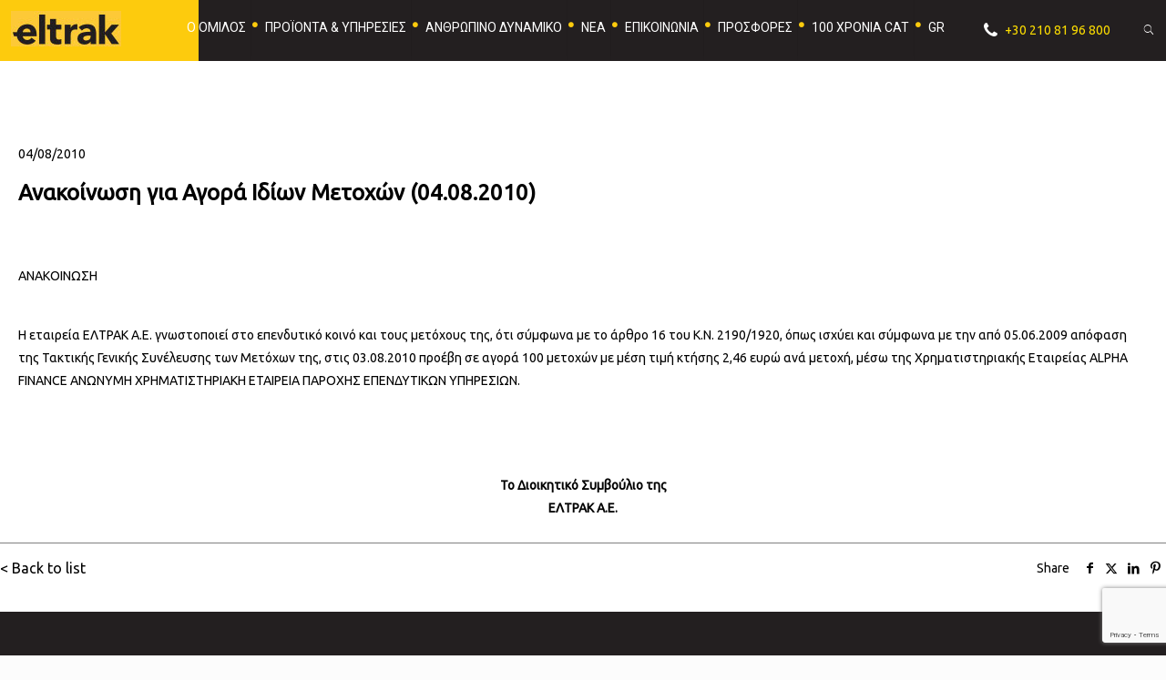

--- FILE ---
content_type: text/html; charset=UTF-8
request_url: https://eltrak.gr/anakoinosi-gia-agora-idion-metochon-04-08-2010/
body_size: 202475
content:
<!DOCTYPE html><html lang="el" prefix="og: https://ogp.me/ns#" class="no-js" itemscope itemtype="https://schema.org/Article"><head><meta name="viewport" content="width=device-width, initial-scale=1.0"> <script type="text/plain" data-service="facebook" data-category="marketing">!function(f,b,e,v,n,t,s){if(f.fbq)return;n=f.fbq=function(){n.callMethod?n.callMethod.apply(n,arguments):n.queue.push(arguments)};if(!f._fbq)f._fbq=n;n.push=n;n.loaded=!0;n.version='2.0';n.queue=[];t=b.createElement(e);t.async=!0;t.src=v;s=b.getElementsByTagName(e)[0];s.parentNode.insertBefore(t,s)}(window, document,'script','https://connect.facebook.net/en_US/fbevents.js');fbq('init', '5758882377560390');fbq('track', 'PageView');</script><noscript><img height="1" width="1" style="display:none"src="https://www.facebook.com/tr?id=5758882377560390&ev=PageView&noscript=1"/></noscript><title>Ανακοίνωση για Αγορά Ιδίων Μετοχών (04.08.2010) - eltrak</title><meta name="description" content="&Alpha;&Nu;&Alpha;&Kappa;&Omicron;&Iota;&Nu;&Omega;&Sigma;&Eta;"/><meta name="robots" content="index, follow, max-snippet:-1, max-video-preview:-1, max-image-preview:large"/><link rel="stylesheet" media="print" onload="this.onload=null;this.media='all';" id="ao_optimized_gfonts" href="https://fonts.googleapis.com/css?family=Ubuntu%3A1%7CRoboto%3A1&amp;display=swap"><link rel="canonical" href="https://eltrak.gr/anakoinosi-gia-agora-idion-metochon-04-08-2010/" /><meta property="og:locale" content="el_GR" /><meta property="og:type" content="article" /><meta property="og:title" content="Ανακοίνωση για Αγορά Ιδίων Μετοχών (04.08.2010) - eltrak" /><meta property="og:description" content="&Alpha;&Nu;&Alpha;&Kappa;&Omicron;&Iota;&Nu;&Omega;&Sigma;&Eta;" /><meta property="og:url" content="https://eltrak.gr/anakoinosi-gia-agora-idion-metochon-04-08-2010/" /><meta property="og:site_name" content="eltrak" /><meta property="article:section" content="Οικονομικά στοιχεία" /><meta property="article:published_time" content="2010-08-04T17:42:18+03:00" /><meta name="twitter:card" content="summary_large_image" /><meta name="twitter:title" content="Ανακοίνωση για Αγορά Ιδίων Μετοχών (04.08.2010) - eltrak" /><meta name="twitter:description" content="&Alpha;&Nu;&Alpha;&Kappa;&Omicron;&Iota;&Nu;&Omega;&Sigma;&Eta;" /><meta name="twitter:label1" content="Written by" /><meta name="twitter:data1" content="gyuser" /><meta name="twitter:label2" content="Time to read" /><meta name="twitter:data2" content="1 minute" /> <script type="application/ld+json" class="rank-math-schema">{"@context":"https://schema.org","@graph":[{"@type":["Person","Organization"],"@id":"https://eltrak.gr/#person","name":"eltrak"},{"@type":"WebSite","@id":"https://eltrak.gr/#website","url":"https://eltrak.gr","name":"eltrak","publisher":{"@id":"https://eltrak.gr/#person"},"inLanguage":"el"},{"@type":"WebPage","@id":"https://eltrak.gr/anakoinosi-gia-agora-idion-metochon-04-08-2010/#webpage","url":"https://eltrak.gr/anakoinosi-gia-agora-idion-metochon-04-08-2010/","name":"\u0391\u03bd\u03b1\u03ba\u03bf\u03af\u03bd\u03c9\u03c3\u03b7 \u03b3\u03b9\u03b1 \u0391\u03b3\u03bf\u03c1\u03ac \u0399\u03b4\u03af\u03c9\u03bd \u039c\u03b5\u03c4\u03bf\u03c7\u03ce\u03bd (04.08.2010) - eltrak","datePublished":"2010-08-04T17:42:18+03:00","dateModified":"2010-08-04T17:42:18+03:00","isPartOf":{"@id":"https://eltrak.gr/#website"},"inLanguage":"el"},{"@type":"Person","@id":"https://eltrak.gr/author/gyuser/","name":"gyuser","url":"https://eltrak.gr/author/gyuser/","image":{"@type":"ImageObject","@id":"https://secure.gravatar.com/avatar/fad5270856b9cff024d802d48f87c642438edf361d8f5a67bd0e3d637d99ab85?s=96&amp;d=mm&amp;r=g","url":"https://secure.gravatar.com/avatar/fad5270856b9cff024d802d48f87c642438edf361d8f5a67bd0e3d637d99ab85?s=96&amp;d=mm&amp;r=g","caption":"gyuser","inLanguage":"el"},"sameAs":["https://eltrak.gr"]},{"@type":"BlogPosting","headline":"\u0391\u03bd\u03b1\u03ba\u03bf\u03af\u03bd\u03c9\u03c3\u03b7 \u03b3\u03b9\u03b1 \u0391\u03b3\u03bf\u03c1\u03ac \u0399\u03b4\u03af\u03c9\u03bd \u039c\u03b5\u03c4\u03bf\u03c7\u03ce\u03bd (04.08.2010) - eltrak","datePublished":"2010-08-04T17:42:18+03:00","dateModified":"2010-08-04T17:42:18+03:00","articleSection":"\u039f\u03b9\u03ba\u03bf\u03bd\u03bf\u03bc\u03b9\u03ba\u03ac \u03c3\u03c4\u03bf\u03b9\u03c7\u03b5\u03af\u03b1","author":{"@id":"https://eltrak.gr/author/gyuser/","name":"gyuser"},"publisher":{"@id":"https://eltrak.gr/#person"},"description":"&Alpha;&Nu;&Alpha;&Kappa;&Omicron;&Iota;&Nu;&Omega;&Sigma;&Eta;","name":"\u0391\u03bd\u03b1\u03ba\u03bf\u03af\u03bd\u03c9\u03c3\u03b7 \u03b3\u03b9\u03b1 \u0391\u03b3\u03bf\u03c1\u03ac \u0399\u03b4\u03af\u03c9\u03bd \u039c\u03b5\u03c4\u03bf\u03c7\u03ce\u03bd (04.08.2010) - eltrak","@id":"https://eltrak.gr/anakoinosi-gia-agora-idion-metochon-04-08-2010/#richSnippet","isPartOf":{"@id":"https://eltrak.gr/anakoinosi-gia-agora-idion-metochon-04-08-2010/#webpage"},"inLanguage":"el","mainEntityOfPage":{"@id":"https://eltrak.gr/anakoinosi-gia-agora-idion-metochon-04-08-2010/#webpage"}}]}</script> <link href='https://fonts.gstatic.com' crossorigin='anonymous' rel='preconnect' /><link rel="alternate" type="application/rss+xml" title="Ροή RSS &raquo; eltrak" href="https://eltrak.gr/feed/" /><link rel="alternate" type="application/rss+xml" title="Ροή Σχολίων &raquo; eltrak" href="https://eltrak.gr/comments/feed/" /><!-- <link rel='stylesheet' id='wp-block-library-css' href='https://eltrak.gr/wp-includes/css/dist/block-library/style.min.css' type='text/css' media='all' /> -->
<link rel="stylesheet" type="text/css" href="//eltrak.gr/wp-content/cache/eltrak.gr/wpfc-minified/jooqbpib/hqq1.css" media="all"/><style id='classic-theme-styles-inline-css' type='text/css'>/*! This file is auto-generated */
.wp-block-button__link{color:#fff;background-color:#32373c;border-radius:9999px;box-shadow:none;text-decoration:none;padding:calc(.667em + 2px) calc(1.333em + 2px);font-size:1.125em}.wp-block-file__button{background:#32373c;color:#fff;text-decoration:none}</style><style id='global-styles-inline-css' type='text/css'>:root{--wp--preset--aspect-ratio--square: 1;--wp--preset--aspect-ratio--4-3: 4/3;--wp--preset--aspect-ratio--3-4: 3/4;--wp--preset--aspect-ratio--3-2: 3/2;--wp--preset--aspect-ratio--2-3: 2/3;--wp--preset--aspect-ratio--16-9: 16/9;--wp--preset--aspect-ratio--9-16: 9/16;--wp--preset--color--black: #000000;--wp--preset--color--cyan-bluish-gray: #abb8c3;--wp--preset--color--white: #ffffff;--wp--preset--color--pale-pink: #f78da7;--wp--preset--color--vivid-red: #cf2e2e;--wp--preset--color--luminous-vivid-orange: #ff6900;--wp--preset--color--luminous-vivid-amber: #fcb900;--wp--preset--color--light-green-cyan: #7bdcb5;--wp--preset--color--vivid-green-cyan: #00d084;--wp--preset--color--pale-cyan-blue: #8ed1fc;--wp--preset--color--vivid-cyan-blue: #0693e3;--wp--preset--color--vivid-purple: #9b51e0;--wp--preset--gradient--vivid-cyan-blue-to-vivid-purple: linear-gradient(135deg,rgba(6,147,227,1) 0%,rgb(155,81,224) 100%);--wp--preset--gradient--light-green-cyan-to-vivid-green-cyan: linear-gradient(135deg,rgb(122,220,180) 0%,rgb(0,208,130) 100%);--wp--preset--gradient--luminous-vivid-amber-to-luminous-vivid-orange: linear-gradient(135deg,rgba(252,185,0,1) 0%,rgba(255,105,0,1) 100%);--wp--preset--gradient--luminous-vivid-orange-to-vivid-red: linear-gradient(135deg,rgba(255,105,0,1) 0%,rgb(207,46,46) 100%);--wp--preset--gradient--very-light-gray-to-cyan-bluish-gray: linear-gradient(135deg,rgb(238,238,238) 0%,rgb(169,184,195) 100%);--wp--preset--gradient--cool-to-warm-spectrum: linear-gradient(135deg,rgb(74,234,220) 0%,rgb(151,120,209) 20%,rgb(207,42,186) 40%,rgb(238,44,130) 60%,rgb(251,105,98) 80%,rgb(254,248,76) 100%);--wp--preset--gradient--blush-light-purple: linear-gradient(135deg,rgb(255,206,236) 0%,rgb(152,150,240) 100%);--wp--preset--gradient--blush-bordeaux: linear-gradient(135deg,rgb(254,205,165) 0%,rgb(254,45,45) 50%,rgb(107,0,62) 100%);--wp--preset--gradient--luminous-dusk: linear-gradient(135deg,rgb(255,203,112) 0%,rgb(199,81,192) 50%,rgb(65,88,208) 100%);--wp--preset--gradient--pale-ocean: linear-gradient(135deg,rgb(255,245,203) 0%,rgb(182,227,212) 50%,rgb(51,167,181) 100%);--wp--preset--gradient--electric-grass: linear-gradient(135deg,rgb(202,248,128) 0%,rgb(113,206,126) 100%);--wp--preset--gradient--midnight: linear-gradient(135deg,rgb(2,3,129) 0%,rgb(40,116,252) 100%);--wp--preset--font-size--small: 13px;--wp--preset--font-size--medium: 20px;--wp--preset--font-size--large: 36px;--wp--preset--font-size--x-large: 42px;--wp--preset--spacing--20: 0.44rem;--wp--preset--spacing--30: 0.67rem;--wp--preset--spacing--40: 1rem;--wp--preset--spacing--50: 1.5rem;--wp--preset--spacing--60: 2.25rem;--wp--preset--spacing--70: 3.38rem;--wp--preset--spacing--80: 5.06rem;--wp--preset--shadow--natural: 6px 6px 9px rgba(0, 0, 0, 0.2);--wp--preset--shadow--deep: 12px 12px 50px rgba(0, 0, 0, 0.4);--wp--preset--shadow--sharp: 6px 6px 0px rgba(0, 0, 0, 0.2);--wp--preset--shadow--outlined: 6px 6px 0px -3px rgba(255, 255, 255, 1), 6px 6px rgba(0, 0, 0, 1);--wp--preset--shadow--crisp: 6px 6px 0px rgba(0, 0, 0, 1);}:where(.is-layout-flex){gap: 0.5em;}:where(.is-layout-grid){gap: 0.5em;}body .is-layout-flex{display: flex;}.is-layout-flex{flex-wrap: wrap;align-items: center;}.is-layout-flex > :is(*, div){margin: 0;}body .is-layout-grid{display: grid;}.is-layout-grid > :is(*, div){margin: 0;}:where(.wp-block-columns.is-layout-flex){gap: 2em;}:where(.wp-block-columns.is-layout-grid){gap: 2em;}:where(.wp-block-post-template.is-layout-flex){gap: 1.25em;}:where(.wp-block-post-template.is-layout-grid){gap: 1.25em;}.has-black-color{color: var(--wp--preset--color--black) !important;}.has-cyan-bluish-gray-color{color: var(--wp--preset--color--cyan-bluish-gray) !important;}.has-white-color{color: var(--wp--preset--color--white) !important;}.has-pale-pink-color{color: var(--wp--preset--color--pale-pink) !important;}.has-vivid-red-color{color: var(--wp--preset--color--vivid-red) !important;}.has-luminous-vivid-orange-color{color: var(--wp--preset--color--luminous-vivid-orange) !important;}.has-luminous-vivid-amber-color{color: var(--wp--preset--color--luminous-vivid-amber) !important;}.has-light-green-cyan-color{color: var(--wp--preset--color--light-green-cyan) !important;}.has-vivid-green-cyan-color{color: var(--wp--preset--color--vivid-green-cyan) !important;}.has-pale-cyan-blue-color{color: var(--wp--preset--color--pale-cyan-blue) !important;}.has-vivid-cyan-blue-color{color: var(--wp--preset--color--vivid-cyan-blue) !important;}.has-vivid-purple-color{color: var(--wp--preset--color--vivid-purple) !important;}.has-black-background-color{background-color: var(--wp--preset--color--black) !important;}.has-cyan-bluish-gray-background-color{background-color: var(--wp--preset--color--cyan-bluish-gray) !important;}.has-white-background-color{background-color: var(--wp--preset--color--white) !important;}.has-pale-pink-background-color{background-color: var(--wp--preset--color--pale-pink) !important;}.has-vivid-red-background-color{background-color: var(--wp--preset--color--vivid-red) !important;}.has-luminous-vivid-orange-background-color{background-color: var(--wp--preset--color--luminous-vivid-orange) !important;}.has-luminous-vivid-amber-background-color{background-color: var(--wp--preset--color--luminous-vivid-amber) !important;}.has-light-green-cyan-background-color{background-color: var(--wp--preset--color--light-green-cyan) !important;}.has-vivid-green-cyan-background-color{background-color: var(--wp--preset--color--vivid-green-cyan) !important;}.has-pale-cyan-blue-background-color{background-color: var(--wp--preset--color--pale-cyan-blue) !important;}.has-vivid-cyan-blue-background-color{background-color: var(--wp--preset--color--vivid-cyan-blue) !important;}.has-vivid-purple-background-color{background-color: var(--wp--preset--color--vivid-purple) !important;}.has-black-border-color{border-color: var(--wp--preset--color--black) !important;}.has-cyan-bluish-gray-border-color{border-color: var(--wp--preset--color--cyan-bluish-gray) !important;}.has-white-border-color{border-color: var(--wp--preset--color--white) !important;}.has-pale-pink-border-color{border-color: var(--wp--preset--color--pale-pink) !important;}.has-vivid-red-border-color{border-color: var(--wp--preset--color--vivid-red) !important;}.has-luminous-vivid-orange-border-color{border-color: var(--wp--preset--color--luminous-vivid-orange) !important;}.has-luminous-vivid-amber-border-color{border-color: var(--wp--preset--color--luminous-vivid-amber) !important;}.has-light-green-cyan-border-color{border-color: var(--wp--preset--color--light-green-cyan) !important;}.has-vivid-green-cyan-border-color{border-color: var(--wp--preset--color--vivid-green-cyan) !important;}.has-pale-cyan-blue-border-color{border-color: var(--wp--preset--color--pale-cyan-blue) !important;}.has-vivid-cyan-blue-border-color{border-color: var(--wp--preset--color--vivid-cyan-blue) !important;}.has-vivid-purple-border-color{border-color: var(--wp--preset--color--vivid-purple) !important;}.has-vivid-cyan-blue-to-vivid-purple-gradient-background{background: var(--wp--preset--gradient--vivid-cyan-blue-to-vivid-purple) !important;}.has-light-green-cyan-to-vivid-green-cyan-gradient-background{background: var(--wp--preset--gradient--light-green-cyan-to-vivid-green-cyan) !important;}.has-luminous-vivid-amber-to-luminous-vivid-orange-gradient-background{background: var(--wp--preset--gradient--luminous-vivid-amber-to-luminous-vivid-orange) !important;}.has-luminous-vivid-orange-to-vivid-red-gradient-background{background: var(--wp--preset--gradient--luminous-vivid-orange-to-vivid-red) !important;}.has-very-light-gray-to-cyan-bluish-gray-gradient-background{background: var(--wp--preset--gradient--very-light-gray-to-cyan-bluish-gray) !important;}.has-cool-to-warm-spectrum-gradient-background{background: var(--wp--preset--gradient--cool-to-warm-spectrum) !important;}.has-blush-light-purple-gradient-background{background: var(--wp--preset--gradient--blush-light-purple) !important;}.has-blush-bordeaux-gradient-background{background: var(--wp--preset--gradient--blush-bordeaux) !important;}.has-luminous-dusk-gradient-background{background: var(--wp--preset--gradient--luminous-dusk) !important;}.has-pale-ocean-gradient-background{background: var(--wp--preset--gradient--pale-ocean) !important;}.has-electric-grass-gradient-background{background: var(--wp--preset--gradient--electric-grass) !important;}.has-midnight-gradient-background{background: var(--wp--preset--gradient--midnight) !important;}.has-small-font-size{font-size: var(--wp--preset--font-size--small) !important;}.has-medium-font-size{font-size: var(--wp--preset--font-size--medium) !important;}.has-large-font-size{font-size: var(--wp--preset--font-size--large) !important;}.has-x-large-font-size{font-size: var(--wp--preset--font-size--x-large) !important;}
:where(.wp-block-post-template.is-layout-flex){gap: 1.25em;}:where(.wp-block-post-template.is-layout-grid){gap: 1.25em;}
:where(.wp-block-columns.is-layout-flex){gap: 2em;}:where(.wp-block-columns.is-layout-grid){gap: 2em;}
:root :where(.wp-block-pullquote){font-size: 1.5em;line-height: 1.6;}</style><!-- <link rel='stylesheet' id='contact-form-7-css' href='https://eltrak.gr/wp-content/cache/autoptimize/css/autoptimize_single_64ac31699f5326cb3c76122498b76f66.css' type='text/css' media='all' /> --><!-- <link rel='stylesheet' id='cptlfcf7-select2-css-css' href='https://eltrak.gr/wp-content/cache/autoptimize/css/autoptimize_single_df05269d818868440bc828bfabccdb87.css' type='text/css' media='all' /> --><!-- <link rel='stylesheet' id='cptlfcf7-front-css-css' href='https://eltrak.gr/wp-content/cache/autoptimize/css/autoptimize_single_883532f760dfaebdc8743e6360366b97.css' type='text/css' media='all' /> --><!-- <link rel='stylesheet' id='plugin-name-css' href='https://eltrak.gr/wp-content/plugins/wp_toolkit-master/public/css/plugin-name-public.css' type='text/css' media='all' /> --><!-- <link rel='stylesheet' id='wpml-legacy-dropdown-0-css' href='https://eltrak.gr/wp-content/plugins/sitepress-multilingual-cms/templates/language-switchers/legacy-dropdown/style.min.css' type='text/css' media='all' /> --><!-- <link rel='stylesheet' id='wpml-menu-item-0-css' href='https://eltrak.gr/wp-content/plugins/sitepress-multilingual-cms/templates/language-switchers/menu-item/style.min.css' type='text/css' media='all' /> -->
<link rel="stylesheet" type="text/css" href="//eltrak.gr/wp-content/cache/eltrak.gr/wpfc-minified/fer4xbeg/hqq1.css" media="all"/><style id='wpml-menu-item-0-inline-css' type='text/css'>.wpml-ls-display{display:inline!important}</style><!-- <link rel='stylesheet' id='cmplz-general-css' href='https://eltrak.gr/wp-content/plugins/complianz-gdpr-premium/assets/css/cookieblocker.min.css' type='text/css' media='all' /> --><!-- <link rel='stylesheet' id='mfn-be-css' href='https://eltrak.gr/wp-content/cache/autoptimize/css/autoptimize_single_9718ae05debcd8c250a5fe637500740c.css' type='text/css' media='all' /> --><!-- <link rel='stylesheet' id='mfn-animations-css' href='https://eltrak.gr/wp-content/themes/betheme/assets/animations/animations.min.css' type='text/css' media='all' /> --><!-- <link rel='stylesheet' id='mfn-font-awesome-css' href='https://eltrak.gr/wp-content/cache/autoptimize/css/autoptimize_single_3b513906d04338606636721da3de2937.css' type='text/css' media='all' /> --><!-- <link rel='stylesheet' id='mfn-jplayer-css' href='https://eltrak.gr/wp-content/themes/betheme/assets/jplayer/css/jplayer.blue.monday.min.css' type='text/css' media='all' /> --><!-- <link rel='stylesheet' id='mfn-responsive-css' href='https://eltrak.gr/wp-content/cache/autoptimize/css/autoptimize_single_a281fde7c484ff80ff23d66af6b41fcb.css' type='text/css' media='all' /> --><!-- <link rel='stylesheet' id='dflip-style-css' href='https://eltrak.gr/wp-content/plugins/3d-flipbook-dflip-lite/assets/css/dflip.min.css' type='text/css' media='all' /> --><!-- <link rel='stylesheet' id='newsletter-css' href='https://eltrak.gr/wp-content/cache/autoptimize/css/autoptimize_single_689d862214578091f93eb574dd07c438.css' type='text/css' media='all' /> -->
<link rel="stylesheet" type="text/css" href="//eltrak.gr/wp-content/cache/eltrak.gr/wpfc-minified/e6kapgxm/hqq1.css" media="all"/><style id='mfn-dynamic-inline-css' type='text/css'>html{background-color:#FCFCFC}#Wrapper,#Content,.mfn-popup .mfn-popup-content,.mfn-off-canvas-sidebar .mfn-off-canvas-content-wrapper,.mfn-cart-holder,.mfn-header-login,#Top_bar .search_wrapper,#Top_bar .top_bar_right .mfn-live-search-box,.column_livesearch .mfn-live-search-wrapper,.column_livesearch .mfn-live-search-box{background-color:#FCFCFC}.layout-boxed.mfn-bebuilder-header.mfn-ui #Wrapper .mfn-only-sample-content{background-color:#FCFCFC}body:not(.template-slider) #Header{min-height:250px}body.header-below:not(.template-slider) #Header{padding-top:250px}#Footer .widgets_wrapper{padding:70px 0}.has-search-overlay.search-overlay-opened #search-overlay{background-color:rgba(0,0,0,0.6)}.elementor-page.elementor-default #Content .the_content .section_wrapper{max-width:100%}.elementor-page.elementor-default #Content .section.the_content{width:100%}.elementor-page.elementor-default #Content .section_wrapper .the_content_wrapper{margin-left:0;margin-right:0;width:100%}body,span.date_label,.timeline_items li h3 span,input[type="date"],input[type="text"],input[type="password"],input[type="tel"],input[type="email"],input[type="url"],textarea,select,.offer_li .title h3,.mfn-menu-item-megamenu{font-family:"Ubuntu",-apple-system,BlinkMacSystemFont,"Segoe UI",Roboto,Oxygen-Sans,Ubuntu,Cantarell,"Helvetica Neue",sans-serif}.lead,.big{font-family:"Ubuntu",-apple-system,BlinkMacSystemFont,"Segoe UI",Roboto,Oxygen-Sans,Ubuntu,Cantarell,"Helvetica Neue",sans-serif}#menu > ul > li > a,#overlay-menu ul li a{font-family:"Roboto",-apple-system,BlinkMacSystemFont,"Segoe UI",Roboto,Oxygen-Sans,Ubuntu,Cantarell,"Helvetica Neue",sans-serif}#Subheader .title{font-family:"Ubuntu",-apple-system,BlinkMacSystemFont,"Segoe UI",Roboto,Oxygen-Sans,Ubuntu,Cantarell,"Helvetica Neue",sans-serif}h1,h2,h3,h4,.text-logo #logo{font-family:"Ubuntu",-apple-system,BlinkMacSystemFont,"Segoe UI",Roboto,Oxygen-Sans,Ubuntu,Cantarell,"Helvetica Neue",sans-serif}h5,h6{font-family:"Ubuntu",-apple-system,BlinkMacSystemFont,"Segoe UI",Roboto,Oxygen-Sans,Ubuntu,Cantarell,"Helvetica Neue",sans-serif}blockquote{font-family:"Ubuntu",-apple-system,BlinkMacSystemFont,"Segoe UI",Roboto,Oxygen-Sans,Ubuntu,Cantarell,"Helvetica Neue",sans-serif}.chart_box .chart .num,.counter .desc_wrapper .number-wrapper,.how_it_works .image .number,.pricing-box .plan-header .price,.quick_fact .number-wrapper,.woocommerce .product div.entry-summary .price{font-family:"Ubuntu",-apple-system,BlinkMacSystemFont,"Segoe UI",Roboto,Oxygen-Sans,Ubuntu,Cantarell,"Helvetica Neue",sans-serif}body,.mfn-menu-item-megamenu{font-size:14px;line-height:25px;font-weight:400;letter-spacing:0px}.lead,.big{font-size:16px;line-height:28px;font-weight:400;letter-spacing:0px}#menu > ul > li > a,#overlay-menu ul li a{font-size:15px;font-weight:400;letter-spacing:0px}#overlay-menu ul li a{line-height:22.5px}#Subheader .title{font-size:30px;line-height:35px;font-weight:400;letter-spacing:1px;font-style:italic}h1,.text-logo #logo{font-size:48px;line-height:50px;font-weight:400;letter-spacing:0px}h2{font-size:30px;line-height:34px;font-weight:300;letter-spacing:0px}h3,.woocommerce ul.products li.product h3,.woocommerce #customer_login h2{font-size:25px;line-height:29px;font-weight:300;letter-spacing:0px}h4,.woocommerce .woocommerce-order-details__title,.woocommerce .wc-bacs-bank-details-heading,.woocommerce .woocommerce-customer-details h2{font-size:21px;line-height:25px;font-weight:500;letter-spacing:0px}h5{font-size:15px;line-height:25px;font-weight:700;letter-spacing:0px}h6{font-size:14px;line-height:25px;font-weight:400;letter-spacing:0px}#Intro .intro-title{font-size:70px;line-height:70px;font-weight:400;letter-spacing:0px}@media only screen and (min-width:768px) and (max-width:959px){body,.mfn-menu-item-megamenu{font-size:13px;line-height:21px;font-weight:400;letter-spacing:0px}.lead,.big{font-size:14px;line-height:24px;font-weight:400;letter-spacing:0px}#menu > ul > li > a,#overlay-menu ul li a{font-size:13px;font-weight:400;letter-spacing:0px}#overlay-menu ul li a{line-height:19.5px}#Subheader .title{font-size:26px;line-height:30px;font-weight:400;letter-spacing:1px;font-style:italic}h1,.text-logo #logo{font-size:41px;line-height:43px;font-weight:400;letter-spacing:0px}h2{font-size:26px;line-height:29px;font-weight:300;letter-spacing:0px}h3,.woocommerce ul.products li.product h3,.woocommerce #customer_login h2{font-size:21px;line-height:25px;font-weight:300;letter-spacing:0px}h4,.woocommerce .woocommerce-order-details__title,.woocommerce .wc-bacs-bank-details-heading,.woocommerce .woocommerce-customer-details h2{font-size:18px;line-height:21px;font-weight:500;letter-spacing:0px}h5{font-size:13px;line-height:21px;font-weight:700;letter-spacing:0px}h6{font-size:13px;line-height:21px;font-weight:400;letter-spacing:0px}#Intro .intro-title{font-size:60px;line-height:60px;font-weight:400;letter-spacing:0px}blockquote{font-size:15px}.chart_box .chart .num{font-size:45px;line-height:45px}.counter .desc_wrapper .number-wrapper{font-size:45px;line-height:45px}.counter .desc_wrapper .title{font-size:14px;line-height:18px}.faq .question .title{font-size:14px}.fancy_heading .title{font-size:38px;line-height:38px}.offer .offer_li .desc_wrapper .title h3{font-size:32px;line-height:32px}.offer_thumb_ul li.offer_thumb_li .desc_wrapper .title h3{font-size:32px;line-height:32px}.pricing-box .plan-header h2{font-size:27px;line-height:27px}.pricing-box .plan-header .price > span{font-size:40px;line-height:40px}.pricing-box .plan-header .price sup.currency{font-size:18px;line-height:18px}.pricing-box .plan-header .price sup.period{font-size:14px;line-height:14px}.quick_fact .number-wrapper{font-size:80px;line-height:80px}.trailer_box .desc h2{font-size:27px;line-height:27px}.widget > h3{font-size:17px;line-height:20px}}@media only screen and (min-width:480px) and (max-width:767px){body,.mfn-menu-item-megamenu{font-size:13px;line-height:19px;font-weight:400;letter-spacing:0px}.lead,.big{font-size:13px;line-height:21px;font-weight:400;letter-spacing:0px}#menu > ul > li > a,#overlay-menu ul li a{font-size:13px;font-weight:400;letter-spacing:0px}#overlay-menu ul li a{line-height:19.5px}#Subheader .title{font-size:23px;line-height:26px;font-weight:400;letter-spacing:1px;font-style:italic}h1,.text-logo #logo{font-size:36px;line-height:38px;font-weight:400;letter-spacing:0px}h2{font-size:23px;line-height:26px;font-weight:300;letter-spacing:0px}h3,.woocommerce ul.products li.product h3,.woocommerce #customer_login h2{font-size:19px;line-height:22px;font-weight:300;letter-spacing:0px}h4,.woocommerce .woocommerce-order-details__title,.woocommerce .wc-bacs-bank-details-heading,.woocommerce .woocommerce-customer-details h2{font-size:16px;line-height:19px;font-weight:500;letter-spacing:0px}h5{font-size:13px;line-height:19px;font-weight:700;letter-spacing:0px}h6{font-size:13px;line-height:19px;font-weight:400;letter-spacing:0px}#Intro .intro-title{font-size:53px;line-height:53px;font-weight:400;letter-spacing:0px}blockquote{font-size:14px}.chart_box .chart .num{font-size:40px;line-height:40px}.counter .desc_wrapper .number-wrapper{font-size:40px;line-height:40px}.counter .desc_wrapper .title{font-size:13px;line-height:16px}.faq .question .title{font-size:13px}.fancy_heading .title{font-size:34px;line-height:34px}.offer .offer_li .desc_wrapper .title h3{font-size:28px;line-height:28px}.offer_thumb_ul li.offer_thumb_li .desc_wrapper .title h3{font-size:28px;line-height:28px}.pricing-box .plan-header h2{font-size:24px;line-height:24px}.pricing-box .plan-header .price > span{font-size:34px;line-height:34px}.pricing-box .plan-header .price sup.currency{font-size:16px;line-height:16px}.pricing-box .plan-header .price sup.period{font-size:13px;line-height:13px}.quick_fact .number-wrapper{font-size:70px;line-height:70px}.trailer_box .desc h2{font-size:24px;line-height:24px}.widget > h3{font-size:16px;line-height:19px}}@media only screen and (max-width:479px){body,.mfn-menu-item-megamenu{font-size:13px;line-height:19px;font-weight:400;letter-spacing:0px}.lead,.big{font-size:13px;line-height:19px;font-weight:400;letter-spacing:0px}#menu > ul > li > a,#overlay-menu ul li a{font-size:13px;font-weight:400;letter-spacing:0px}#overlay-menu ul li a{line-height:19.5px}#Subheader .title{font-size:18px;line-height:21px;font-weight:400;letter-spacing:1px;font-style:italic}h1,.text-logo #logo{font-size:29px;line-height:30px;font-weight:400;letter-spacing:0px}h2{font-size:18px;line-height:20px;font-weight:300;letter-spacing:0px}h3,.woocommerce ul.products li.product h3,.woocommerce #customer_login h2{font-size:15px;line-height:19px;font-weight:300;letter-spacing:0px}h4,.woocommerce .woocommerce-order-details__title,.woocommerce .wc-bacs-bank-details-heading,.woocommerce .woocommerce-customer-details h2{font-size:13px;line-height:19px;font-weight:500;letter-spacing:0px}h5{font-size:13px;line-height:19px;font-weight:700;letter-spacing:0px}h6{font-size:13px;line-height:19px;font-weight:400;letter-spacing:0px}#Intro .intro-title{font-size:42px;line-height:42px;font-weight:400;letter-spacing:0px}blockquote{font-size:13px}.chart_box .chart .num{font-size:35px;line-height:35px}.counter .desc_wrapper .number-wrapper{font-size:35px;line-height:35px}.counter .desc_wrapper .title{font-size:13px;line-height:26px}.faq .question .title{font-size:13px}.fancy_heading .title{font-size:30px;line-height:30px}.offer .offer_li .desc_wrapper .title h3{font-size:26px;line-height:26px}.offer_thumb_ul li.offer_thumb_li .desc_wrapper .title h3{font-size:26px;line-height:26px}.pricing-box .plan-header h2{font-size:21px;line-height:21px}.pricing-box .plan-header .price > span{font-size:32px;line-height:32px}.pricing-box .plan-header .price sup.currency{font-size:14px;line-height:14px}.pricing-box .plan-header .price sup.period{font-size:13px;line-height:13px}.quick_fact .number-wrapper{font-size:60px;line-height:60px}.trailer_box .desc h2{font-size:21px;line-height:21px}.widget > h3{font-size:15px;line-height:18px}}.with_aside .sidebar.columns{width:23%}.with_aside .sections_group{width:77%}.aside_both .sidebar.columns{width:18%}.aside_both .sidebar.sidebar-1{margin-left:-82%}.aside_both .sections_group{width:64%;margin-left:18%}@media only screen and (min-width:1240px){#Wrapper,.with_aside .content_wrapper{max-width:1700px}body.layout-boxed.mfn-header-scrolled .mfn-header-tmpl.mfn-sticky-layout-width{max-width:1700px;left:0;right:0;margin-left:auto;margin-right:auto}body.layout-boxed:not(.mfn-header-scrolled) .mfn-header-tmpl.mfn-header-layout-width,body.layout-boxed .mfn-header-tmpl.mfn-header-layout-width:not(.mfn-hasSticky){max-width:1700px;left:0;right:0;margin-left:auto;margin-right:auto}body.layout-boxed.mfn-bebuilder-header.mfn-ui .mfn-only-sample-content{max-width:1700px;margin-left:auto;margin-right:auto}.section_wrapper,.container{max-width:1680px}.layout-boxed.header-boxed #Top_bar.is-sticky{max-width:1700px}}@media only screen and (max-width:767px){#Wrapper{max-width:calc(100% - 67px)}.content_wrapper .section_wrapper,.container,.four.columns .widget-area{max-width:550px !important;padding-left:33px;padding-right:33px}}body{--mfn-button-font-family:inherit;--mfn-button-font-size:14px;--mfn-button-font-weight:400;--mfn-button-font-style:inherit;--mfn-button-letter-spacing:0px;--mfn-button-padding:16px 20px 16px 20px;--mfn-button-border-width:0;--mfn-button-border-radius:5px 5px 5px 5px;--mfn-button-gap:10px;--mfn-button-transition:0.2s;--mfn-button-color:#747474;--mfn-button-color-hover:#747474;--mfn-button-bg:#f7f7f7;--mfn-button-bg-hover:#eaeaea;--mfn-button-border-color:transparent;--mfn-button-border-color-hover:transparent;--mfn-button-icon-color:#747474;--mfn-button-icon-color-hover:#747474;--mfn-button-box-shadow:unset;--mfn-button-theme-color:#ffffff;--mfn-button-theme-color-hover:#ffffff;--mfn-button-theme-bg:#0095eb;--mfn-button-theme-bg-hover:#0088de;--mfn-button-theme-border-color:transparent;--mfn-button-theme-border-color-hover:transparent;--mfn-button-theme-icon-color:#ffffff;--mfn-button-theme-icon-color-hover:#ffffff;--mfn-button-theme-box-shadow:unset;--mfn-button-shop-color:#ffffff;--mfn-button-shop-color-hover:#ffffff;--mfn-button-shop-bg:#0095eb;--mfn-button-shop-bg-hover:#0088de;--mfn-button-shop-border-color:transparent;--mfn-button-shop-border-color-hover:transparent;--mfn-button-shop-icon-color:#626262;--mfn-button-shop-icon-color-hover:#626262;--mfn-button-shop-box-shadow:unset;--mfn-button-action-color:#747474;--mfn-button-action-color-hover:#747474;--mfn-button-action-bg:#f7f7f7;--mfn-button-action-bg-hover:#eaeaea;--mfn-button-action-border-color:transparent;--mfn-button-action-border-color-hover:transparent;--mfn-button-action-icon-color:#626262;--mfn-button-action-icon-color-hover:#626262;--mfn-button-action-box-shadow:unset}@media only screen and (max-width:959px){body{}}@media only screen and (max-width:768px){body{}}#Top_bar #logo,.header-fixed #Top_bar #logo,.header-plain #Top_bar #logo,.header-transparent #Top_bar #logo{height:60px;line-height:60px;padding:15px 0}.logo-overflow #Top_bar:not(.is-sticky) .logo{height:90px}#Top_bar .menu > li > a{padding:15px 0}.menu-highlight:not(.header-creative) #Top_bar .menu > li > a{margin:20px 0}.header-plain:not(.menu-highlight) #Top_bar .menu > li > a span:not(.description){line-height:90px}.header-fixed #Top_bar .menu > li > a{padding:30px 0}@media only screen and (max-width:767px){.mobile-header-mini #Top_bar #logo{height:50px!important;line-height:50px!important;margin:5px 0}}#Top_bar #logo img.svg{width:100px}.image_frame,.wp-caption{border-width:0px}.alert{border-radius:0px}#Top_bar .top_bar_right .top-bar-right-input input{width:200px}.mfn-live-search-box .mfn-live-search-list{max-height:300px}#Side_slide{right:-250px;width:250px}#Side_slide.left{left:-250px}.blog-teaser li .desc-wrapper .desc{background-position-y:-1px}.mfn-free-delivery-info{--mfn-free-delivery-bar:#0095eb;--mfn-free-delivery-bg:rgba(0,0,0,0.1);--mfn-free-delivery-achieved:#0095eb}@media only screen and ( max-width:767px ){}@media only screen and (min-width:1240px){body:not(.header-simple) #Top_bar #menu{display:block!important}.tr-menu #Top_bar #menu{background:none!important}#Top_bar .menu > li > ul.mfn-megamenu > li{float:left}#Top_bar .menu > li > ul.mfn-megamenu > li.mfn-megamenu-cols-1{width:100%}#Top_bar .menu > li > ul.mfn-megamenu > li.mfn-megamenu-cols-2{width:50%}#Top_bar .menu > li > ul.mfn-megamenu > li.mfn-megamenu-cols-3{width:33.33%}#Top_bar .menu > li > ul.mfn-megamenu > li.mfn-megamenu-cols-4{width:25%}#Top_bar .menu > li > ul.mfn-megamenu > li.mfn-megamenu-cols-5{width:20%}#Top_bar .menu > li > ul.mfn-megamenu > li.mfn-megamenu-cols-6{width:16.66%}#Top_bar .menu > li > ul.mfn-megamenu > li > ul{display:block!important;position:inherit;left:auto;top:auto;border-width:0 1px 0 0}#Top_bar .menu > li > ul.mfn-megamenu > li:last-child > ul{border:0}#Top_bar .menu > li > ul.mfn-megamenu > li > ul li{width:auto}#Top_bar .menu > li > ul.mfn-megamenu a.mfn-megamenu-title{text-transform:uppercase;font-weight:400;background:none}#Top_bar .menu > li > ul.mfn-megamenu a .menu-arrow{display:none}.menuo-right #Top_bar .menu > li > ul.mfn-megamenu{left:0;width:98%!important;margin:0 1%;padding:20px 0}.menuo-right #Top_bar .menu > li > ul.mfn-megamenu-bg{box-sizing:border-box}#Top_bar .menu > li > ul.mfn-megamenu-bg{padding:20px 166px 20px 20px;background-repeat:no-repeat;background-position:right bottom}.rtl #Top_bar .menu > li > ul.mfn-megamenu-bg{padding-left:166px;padding-right:20px;background-position:left bottom}#Top_bar .menu > li > ul.mfn-megamenu-bg > li{background:none}#Top_bar .menu > li > ul.mfn-megamenu-bg > li a{border:none}#Top_bar .menu > li > ul.mfn-megamenu-bg > li > ul{background:none!important;-webkit-box-shadow:0 0 0 0;-moz-box-shadow:0 0 0 0;box-shadow:0 0 0 0}.mm-vertical #Top_bar .container{position:relative}.mm-vertical #Top_bar .top_bar_left{position:static}.mm-vertical #Top_bar .menu > li ul{box-shadow:0 0 0 0 transparent!important;background-image:none}.mm-vertical #Top_bar .menu > li > ul.mfn-megamenu{padding:20px 0}.mm-vertical.header-plain #Top_bar .menu > li > ul.mfn-megamenu{width:100%!important;margin:0}.mm-vertical #Top_bar .menu > li > ul.mfn-megamenu > li{display:table-cell;float:none!important;width:10%;padding:0 15px;border-right:1px solid rgba(0,0,0,0.05)}.mm-vertical #Top_bar .menu > li > ul.mfn-megamenu > li:last-child{border-right-width:0}.mm-vertical #Top_bar .menu > li > ul.mfn-megamenu > li.hide-border{border-right-width:0}.mm-vertical #Top_bar .menu > li > ul.mfn-megamenu > li a{border-bottom-width:0;padding:9px 15px;line-height:120%}.mm-vertical #Top_bar .menu > li > ul.mfn-megamenu a.mfn-megamenu-title{font-weight:700}.rtl .mm-vertical #Top_bar .menu > li > ul.mfn-megamenu > li:first-child{border-right-width:0}.rtl .mm-vertical #Top_bar .menu > li > ul.mfn-megamenu > li:last-child{border-right-width:1px}body.header-shop #Top_bar #menu{display:flex!important;background-color:transparent}.header-shop #Top_bar.is-sticky .top_bar_row_second{display:none}.header-plain:not(.menuo-right) #Header .top_bar_left{width:auto!important}.header-stack.header-center #Top_bar #menu{display:inline-block!important}.header-simple #Top_bar #menu{display:none;height:auto;width:300px;bottom:auto;top:100%;right:1px;position:absolute;margin:0}.header-simple #Header a.responsive-menu-toggle{display:block;right:10px}.header-simple #Top_bar #menu > ul{width:100%;float:left}.header-simple #Top_bar #menu ul li{width:100%;padding-bottom:0;border-right:0;position:relative}.header-simple #Top_bar #menu ul li a{padding:0 20px;margin:0;display:block;height:auto;line-height:normal;border:none}.header-simple #Top_bar #menu ul li a:not(.menu-toggle):after{display:none}.header-simple #Top_bar #menu ul li a span{border:none;line-height:44px;display:inline;padding:0}.header-simple #Top_bar #menu ul li.submenu .menu-toggle{display:block;position:absolute;right:0;top:0;width:44px;height:44px;line-height:44px;font-size:30px;font-weight:300;text-align:center;cursor:pointer;color:#444;opacity:0.33;transform:unset}.header-simple #Top_bar #menu ul li.submenu .menu-toggle:after{content:"+";position:static}.header-simple #Top_bar #menu ul li.hover > .menu-toggle:after{content:"-"}.header-simple #Top_bar #menu ul li.hover a{border-bottom:0}.header-simple #Top_bar #menu ul.mfn-megamenu li .menu-toggle{display:none}.header-simple #Top_bar #menu ul li ul{position:relative!important;left:0!important;top:0;padding:0;margin:0!important;width:auto!important;background-image:none}.header-simple #Top_bar #menu ul li ul li{width:100%!important;display:block;padding:0}.header-simple #Top_bar #menu ul li ul li a{padding:0 20px 0 30px}.header-simple #Top_bar #menu ul li ul li a .menu-arrow{display:none}.header-simple #Top_bar #menu ul li ul li a span{padding:0}.header-simple #Top_bar #menu ul li ul li a span:after{display:none!important}.header-simple #Top_bar .menu > li > ul.mfn-megamenu a.mfn-megamenu-title{text-transform:uppercase;font-weight:400}.header-simple #Top_bar .menu > li > ul.mfn-megamenu > li > ul{display:block!important;position:inherit;left:auto;top:auto}.header-simple #Top_bar #menu ul li ul li ul{border-left:0!important;padding:0;top:0}.header-simple #Top_bar #menu ul li ul li ul li a{padding:0 20px 0 40px}.rtl.header-simple #Top_bar #menu{left:1px;right:auto}.rtl.header-simple #Top_bar a.responsive-menu-toggle{left:10px;right:auto}.rtl.header-simple #Top_bar #menu ul li.submenu .menu-toggle{left:0;right:auto}.rtl.header-simple #Top_bar #menu ul li ul{left:auto!important;right:0!important}.rtl.header-simple #Top_bar #menu ul li ul li a{padding:0 30px 0 20px}.rtl.header-simple #Top_bar #menu ul li ul li ul li a{padding:0 40px 0 20px}.menu-highlight #Top_bar .menu > li{margin:0 2px}.menu-highlight:not(.header-creative) #Top_bar .menu > li > a{padding:0;-webkit-border-radius:5px;border-radius:5px}.menu-highlight #Top_bar .menu > li > a:after{display:none}.menu-highlight #Top_bar .menu > li > a span:not(.description){line-height:50px}.menu-highlight #Top_bar .menu > li > a span.description{display:none}.menu-highlight.header-stack #Top_bar .menu > li > a{margin:10px 0!important}.menu-highlight.header-stack #Top_bar .menu > li > a span:not(.description){line-height:40px}.menu-highlight.header-simple #Top_bar #menu ul li,.menu-highlight.header-creative #Top_bar #menu ul li{margin:0}.menu-highlight.header-simple #Top_bar #menu ul li > a,.menu-highlight.header-creative #Top_bar #menu ul li > a{-webkit-border-radius:0;border-radius:0}.menu-highlight:not(.header-fixed):not(.header-simple) #Top_bar.is-sticky .menu > li > a{margin:10px 0!important;padding:5px 0!important}.menu-highlight:not(.header-fixed):not(.header-simple) #Top_bar.is-sticky .menu > li > a span{line-height:30px!important}.header-modern.menu-highlight.menuo-right .menu_wrapper{margin-right:20px}.menu-line-below #Top_bar .menu > li > a:not(.menu-toggle):after{top:auto;bottom:-4px}.menu-line-below #Top_bar.is-sticky .menu > li > a:not(.menu-toggle):after{top:auto;bottom:-4px}.menu-line-below-80 #Top_bar:not(.is-sticky) .menu > li > a:not(.menu-toggle):after{height:4px;left:10%;top:50%;margin-top:20px;width:80%}.menu-line-below-80-1 #Top_bar:not(.is-sticky) .menu > li > a:not(.menu-toggle):after{height:1px;left:10%;top:50%;margin-top:20px;width:80%}.menu-link-color #Top_bar .menu > li > a:not(.menu-toggle):after{display:none!important}.menu-arrow-top #Top_bar .menu > li > a:after{background:none repeat scroll 0 0 rgba(0,0,0,0)!important;border-color:#ccc transparent transparent;border-style:solid;border-width:7px 7px 0;display:block;height:0;left:50%;margin-left:-7px;top:0!important;width:0}.menu-arrow-top #Top_bar.is-sticky .menu > li > a:after{top:0!important}.menu-arrow-bottom #Top_bar .menu > li > a:after{background:none!important;border-color:transparent transparent #ccc;border-style:solid;border-width:0 7px 7px;display:block;height:0;left:50%;margin-left:-7px;top:auto;bottom:0;width:0}.menu-arrow-bottom #Top_bar.is-sticky .menu > li > a:after{top:auto;bottom:0}.menuo-no-borders #Top_bar .menu > li > a span{border-width:0!important}.menuo-no-borders #Header_creative #Top_bar .menu > li > a span{border-bottom-width:0}.menuo-no-borders.header-plain #Top_bar a#header_cart,.menuo-no-borders.header-plain #Top_bar a#search_button,.menuo-no-borders.header-plain #Top_bar .wpml-languages,.menuo-no-borders.header-plain #Top_bar a.action_button{border-width:0}.menuo-right #Top_bar .menu_wrapper{float:right}.menuo-right.header-stack:not(.header-center) #Top_bar .menu_wrapper{margin-right:150px}body.header-creative{padding-left:50px}body.header-creative.header-open{padding-left:250px}body.error404,body.under-construction,body.elementor-maintenance-mode,body.template-blank,body.under-construction.header-rtl.header-creative.header-open{padding-left:0!important;padding-right:0!important}.header-creative.footer-fixed #Footer,.header-creative.footer-sliding #Footer,.header-creative.footer-stick #Footer.is-sticky{box-sizing:border-box;padding-left:50px}.header-open.footer-fixed #Footer,.header-open.footer-sliding #Footer,.header-creative.footer-stick #Footer.is-sticky{padding-left:250px}.header-rtl.header-creative.footer-fixed #Footer,.header-rtl.header-creative.footer-sliding #Footer,.header-rtl.header-creative.footer-stick #Footer.is-sticky{padding-left:0;padding-right:50px}.header-rtl.header-open.footer-fixed #Footer,.header-rtl.header-open.footer-sliding #Footer,.header-rtl.header-creative.footer-stick #Footer.is-sticky{padding-right:250px}#Header_creative{background-color:#fff;position:fixed;width:250px;height:100%;left:-200px;top:0;z-index:9002;-webkit-box-shadow:2px 0 4px 2px rgba(0,0,0,.15);box-shadow:2px 0 4px 2px rgba(0,0,0,.15)}#Header_creative .container{width:100%}#Header_creative .creative-wrapper{opacity:0;margin-right:50px}#Header_creative a.creative-menu-toggle{display:block;width:34px;height:34px;line-height:34px;font-size:22px;text-align:center;position:absolute;top:10px;right:8px;border-radius:3px}.admin-bar #Header_creative a.creative-menu-toggle{top:42px}#Header_creative #Top_bar{position:static;width:100%}#Header_creative #Top_bar .top_bar_left{width:100%!important;float:none}#Header_creative #Top_bar .logo{float:none;text-align:center;margin:15px 0}#Header_creative #Top_bar #menu{background-color:transparent}#Header_creative #Top_bar .menu_wrapper{float:none;margin:0 0 30px}#Header_creative #Top_bar .menu > li{width:100%;float:none;position:relative}#Header_creative #Top_bar .menu > li > a{padding:0;text-align:center}#Header_creative #Top_bar .menu > li > a:after{display:none}#Header_creative #Top_bar .menu > li > a span{border-right:0;border-bottom-width:1px;line-height:38px}#Header_creative #Top_bar .menu li ul{left:100%;right:auto;top:0;box-shadow:2px 2px 2px 0 rgba(0,0,0,0.03);-webkit-box-shadow:2px 2px 2px 0 rgba(0,0,0,0.03)}#Header_creative #Top_bar .menu > li > ul.mfn-megamenu{margin:0;width:700px!important}#Header_creative #Top_bar .menu > li > ul.mfn-megamenu > li > ul{left:0}#Header_creative #Top_bar .menu li ul li a{padding-top:9px;padding-bottom:8px}#Header_creative #Top_bar .menu li ul li ul{top:0}#Header_creative #Top_bar .menu > li > a span.description{display:block;font-size:13px;line-height:28px!important;clear:both}.menuo-arrows #Top_bar .menu > li.submenu > a > span:after{content:unset!important}#Header_creative #Top_bar .top_bar_right{width:100%!important;float:left;height:auto;margin-bottom:35px;text-align:center;padding:0 20px;top:0;-webkit-box-sizing:border-box;-moz-box-sizing:border-box;box-sizing:border-box}#Header_creative #Top_bar .top_bar_right:before{content:none}#Header_creative #Top_bar .top_bar_right .top_bar_right_wrapper{flex-wrap:wrap;justify-content:center}#Header_creative #Top_bar .top_bar_right .top-bar-right-icon,#Header_creative #Top_bar .top_bar_right .wpml-languages,#Header_creative #Top_bar .top_bar_right .top-bar-right-button,#Header_creative #Top_bar .top_bar_right .top-bar-right-input{min-height:30px;margin:5px}#Header_creative #Top_bar .search_wrapper{left:100%;top:auto}#Header_creative #Top_bar .banner_wrapper{display:block;text-align:center}#Header_creative #Top_bar .banner_wrapper img{max-width:100%;height:auto;display:inline-block}#Header_creative #Action_bar{display:none;position:absolute;bottom:0;top:auto;clear:both;padding:0 20px;box-sizing:border-box}#Header_creative #Action_bar .contact_details{width:100%;text-align:center;margin-bottom:20px}#Header_creative #Action_bar .contact_details li{padding:0}#Header_creative #Action_bar .social{float:none;text-align:center;padding:5px 0 15px}#Header_creative #Action_bar .social li{margin-bottom:2px}#Header_creative #Action_bar .social-menu{float:none;text-align:center}#Header_creative #Action_bar .social-menu li{border-color:rgba(0,0,0,.1)}#Header_creative .social li a{color:rgba(0,0,0,.5)}#Header_creative .social li a:hover{color:#000}#Header_creative .creative-social{position:absolute;bottom:10px;right:0;width:50px}#Header_creative .creative-social li{display:block;float:none;width:100%;text-align:center;margin-bottom:5px}.header-creative .fixed-nav.fixed-nav-prev{margin-left:50px}.header-creative.header-open .fixed-nav.fixed-nav-prev{margin-left:250px}.menuo-last #Header_creative #Top_bar .menu li.last ul{top:auto;bottom:0}.header-open #Header_creative{left:0}.header-open #Header_creative .creative-wrapper{opacity:1;margin:0!important}.header-open #Header_creative .creative-menu-toggle,.header-open #Header_creative .creative-social{display:none}.header-open #Header_creative #Action_bar{display:block}body.header-rtl.header-creative{padding-left:0;padding-right:50px}.header-rtl #Header_creative{left:auto;right:-200px}.header-rtl #Header_creative .creative-wrapper{margin-left:50px;margin-right:0}.header-rtl #Header_creative a.creative-menu-toggle{left:8px;right:auto}.header-rtl #Header_creative .creative-social{left:0;right:auto}.header-rtl #Footer #back_to_top.sticky{right:125px}.header-rtl #popup_contact{right:70px}.header-rtl #Header_creative #Top_bar .menu li ul{left:auto;right:100%}.header-rtl #Header_creative #Top_bar .search_wrapper{left:auto;right:100%}.header-rtl .fixed-nav.fixed-nav-prev{margin-left:0!important}.header-rtl .fixed-nav.fixed-nav-next{margin-right:50px}body.header-rtl.header-creative.header-open{padding-left:0;padding-right:250px!important}.header-rtl.header-open #Header_creative{left:auto;right:0}.header-rtl.header-open #Footer #back_to_top.sticky{right:325px}.header-rtl.header-open #popup_contact{right:270px}.header-rtl.header-open .fixed-nav.fixed-nav-next{margin-right:250px}#Header_creative.active{left:-1px}.header-rtl #Header_creative.active{left:auto;right:-1px}#Header_creative.active .creative-wrapper{opacity:1;margin:0}.header-creative .vc_row[data-vc-full-width]{padding-left:50px}.header-creative.header-open .vc_row[data-vc-full-width]{padding-left:250px}.header-open .vc_parallax .vc_parallax-inner{left:auto;width:calc(100% - 250px)}.header-open.header-rtl .vc_parallax .vc_parallax-inner{left:0;right:auto}#Header_creative.scroll{height:100%;overflow-y:auto}#Header_creative.scroll:not(.dropdown) .menu li ul{display:none!important}#Header_creative.scroll #Action_bar{position:static}#Header_creative.dropdown{outline:none}#Header_creative.dropdown #Top_bar .menu_wrapper{float:left;width:100%}#Header_creative.dropdown #Top_bar #menu ul li{position:relative;float:left}#Header_creative.dropdown #Top_bar #menu ul li a:not(.menu-toggle):after{display:none}#Header_creative.dropdown #Top_bar #menu ul li a span{line-height:38px;padding:0}#Header_creative.dropdown #Top_bar #menu ul li.submenu .menu-toggle{display:block;position:absolute;right:0;top:0;width:38px;height:38px;line-height:38px;font-size:26px;font-weight:300;text-align:center;cursor:pointer;color:#444;opacity:0.33;z-index:203}#Header_creative.dropdown #Top_bar #menu ul li.submenu .menu-toggle:after{content:"+";position:static}#Header_creative.dropdown #Top_bar #menu ul li.hover > .menu-toggle:after{content:"-"}#Header_creative.dropdown #Top_bar #menu ul.sub-menu li:not(:last-of-type) a{border-bottom:0}#Header_creative.dropdown #Top_bar #menu ul.mfn-megamenu li .menu-toggle{display:none}#Header_creative.dropdown #Top_bar #menu ul li ul{position:relative!important;left:0!important;top:0;padding:0;margin-left:0!important;width:auto!important;background-image:none}#Header_creative.dropdown #Top_bar #menu ul li ul li{width:100%!important}#Header_creative.dropdown #Top_bar #menu ul li ul li a{padding:0 10px;text-align:center}#Header_creative.dropdown #Top_bar #menu ul li ul li a .menu-arrow{display:none}#Header_creative.dropdown #Top_bar #menu ul li ul li a span{padding:0}#Header_creative.dropdown #Top_bar #menu ul li ul li a span:after{display:none!important}#Header_creative.dropdown #Top_bar .menu > li > ul.mfn-megamenu a.mfn-megamenu-title{text-transform:uppercase;font-weight:400}#Header_creative.dropdown #Top_bar .menu > li > ul.mfn-megamenu > li > ul{display:block!important;position:inherit;left:auto;top:auto}#Header_creative.dropdown #Top_bar #menu ul li ul li ul{border-left:0!important;padding:0;top:0}#Header_creative{transition:left .5s ease-in-out,right .5s ease-in-out}#Header_creative .creative-wrapper{transition:opacity .5s ease-in-out,margin 0s ease-in-out .5s}#Header_creative.active .creative-wrapper{transition:opacity .5s ease-in-out,margin 0s ease-in-out}}@media only screen and (min-width:1240px){#Top_bar.is-sticky{position:fixed!important;width:100%;left:0;top:-60px;height:60px;z-index:701;background:#fff;opacity:.97;-webkit-box-shadow:0 2px 5px 0 rgba(0,0,0,0.1);-moz-box-shadow:0 2px 5px 0 rgba(0,0,0,0.1);box-shadow:0 2px 5px 0 rgba(0,0,0,0.1)}.layout-boxed.header-boxed #Top_bar.is-sticky{left:50%;-webkit-transform:translateX(-50%);transform:translateX(-50%)}#Top_bar.is-sticky .top_bar_left,#Top_bar.is-sticky .top_bar_right,#Top_bar.is-sticky .top_bar_right:before{background:none;box-shadow:unset}#Top_bar.is-sticky .logo{width:auto;margin:0 30px 0 20px;padding:0}#Top_bar.is-sticky #logo,#Top_bar.is-sticky .custom-logo-link{padding:5px 0!important;height:50px!important;line-height:50px!important}.logo-no-sticky-padding #Top_bar.is-sticky #logo{height:60px!important;line-height:60px!important}#Top_bar.is-sticky #logo img.logo-main{display:none}#Top_bar.is-sticky #logo img.logo-sticky{display:inline;max-height:35px}.logo-sticky-width-auto #Top_bar.is-sticky #logo img.logo-sticky{width:auto}#Top_bar.is-sticky .menu_wrapper{clear:none}#Top_bar.is-sticky .menu_wrapper .menu > li > a{padding:15px 0}#Top_bar.is-sticky .menu > li > a,#Top_bar.is-sticky .menu > li > a span{line-height:30px}#Top_bar.is-sticky .menu > li > a:after{top:auto;bottom:-4px}#Top_bar.is-sticky .menu > li > a span.description{display:none}#Top_bar.is-sticky .secondary_menu_wrapper,#Top_bar.is-sticky .banner_wrapper{display:none}.header-overlay #Top_bar.is-sticky{display:none}.sticky-dark #Top_bar.is-sticky,.sticky-dark #Top_bar.is-sticky #menu{background:rgba(0,0,0,.8)}.sticky-dark #Top_bar.is-sticky .menu > li:not(.current-menu-item) > a{color:#fff}.sticky-dark #Top_bar.is-sticky .top_bar_right .top-bar-right-icon{color:rgba(255,255,255,.9)}.sticky-dark #Top_bar.is-sticky .top_bar_right .top-bar-right-icon svg .path{stroke:rgba(255,255,255,.9)}.sticky-dark #Top_bar.is-sticky .wpml-languages a.active,.sticky-dark #Top_bar.is-sticky .wpml-languages ul.wpml-lang-dropdown{background:rgba(0,0,0,0.1);border-color:rgba(0,0,0,0.1)}.sticky-white #Top_bar.is-sticky,.sticky-white #Top_bar.is-sticky #menu{background:rgba(255,255,255,.8)}.sticky-white #Top_bar.is-sticky .menu > li:not(.current-menu-item) > a{color:#222}.sticky-white #Top_bar.is-sticky .top_bar_right .top-bar-right-icon{color:rgba(0,0,0,.8)}.sticky-white #Top_bar.is-sticky .top_bar_right .top-bar-right-icon svg .path{stroke:rgba(0,0,0,.8)}.sticky-white #Top_bar.is-sticky .wpml-languages a.active,.sticky-white #Top_bar.is-sticky .wpml-languages ul.wpml-lang-dropdown{background:rgba(255,255,255,0.1);border-color:rgba(0,0,0,0.1)}}@media only screen and (min-width:768px) and (max-width:1240px){.header_placeholder{height:0!important}}@media only screen and (max-width:1239px){#Top_bar #menu{display:none;height:auto;width:300px;bottom:auto;top:100%;right:1px;position:absolute;margin:0}#Top_bar a.responsive-menu-toggle{display:block}#Top_bar #menu > ul{width:100%;float:left}#Top_bar #menu ul li{width:100%;padding-bottom:0;border-right:0;position:relative}#Top_bar #menu ul li a{padding:0 25px;margin:0;display:block;height:auto;line-height:normal;border:none}#Top_bar #menu ul li a:not(.menu-toggle):after{display:none}#Top_bar #menu ul li a span{border:none;line-height:44px;display:inline;padding:0}#Top_bar #menu ul li a span.description{margin:0 0 0 5px}#Top_bar #menu ul li.submenu .menu-toggle{display:block;position:absolute;right:15px;top:0;width:44px;height:44px;line-height:44px;font-size:30px;font-weight:300;text-align:center;cursor:pointer;color:#444;opacity:0.33;transform:unset}#Top_bar #menu ul li.submenu .menu-toggle:after{content:"+";position:static}#Top_bar #menu ul li.hover > .menu-toggle:after{content:"-"}#Top_bar #menu ul li.hover a{border-bottom:0}#Top_bar #menu ul li a span:after{display:none!important}#Top_bar #menu ul.mfn-megamenu li .menu-toggle{display:none}.menuo-arrows.keyboard-support #Top_bar .menu > li.submenu > a:not(.menu-toggle):after,.menuo-arrows:not(.keyboard-support) #Top_bar .menu > li.submenu > a:not(.menu-toggle)::after{display:none !important}#Top_bar #menu ul li ul{position:relative!important;left:0!important;top:0;padding:0;margin-left:0!important;width:auto!important;background-image:none!important;box-shadow:0 0 0 0 transparent!important;-webkit-box-shadow:0 0 0 0 transparent!important}#Top_bar #menu ul li ul li{width:100%!important}#Top_bar #menu ul li ul li a{padding:0 20px 0 35px}#Top_bar #menu ul li ul li a .menu-arrow{display:none}#Top_bar #menu ul li ul li a span{padding:0}#Top_bar #menu ul li ul li a span:after{display:none!important}#Top_bar .menu > li > ul.mfn-megamenu a.mfn-megamenu-title{text-transform:uppercase;font-weight:400}#Top_bar .menu > li > ul.mfn-megamenu > li > ul{display:block!important;position:inherit;left:auto;top:auto}#Top_bar #menu ul li ul li ul{border-left:0!important;padding:0;top:0}#Top_bar #menu ul li ul li ul li a{padding:0 20px 0 45px}#Header #menu > ul > li.current-menu-item > a,#Header #menu > ul > li.current_page_item > a,#Header #menu > ul > li.current-menu-parent > a,#Header #menu > ul > li.current-page-parent > a,#Header #menu > ul > li.current-menu-ancestor > a,#Header #menu > ul > li.current_page_ancestor > a{background:rgba(0,0,0,.02)}.rtl #Top_bar #menu{left:1px;right:auto}.rtl #Top_bar a.responsive-menu-toggle{left:20px;right:auto}.rtl #Top_bar #menu ul li.submenu .menu-toggle{left:15px;right:auto;border-left:none;border-right:1px solid #eee;transform:unset}.rtl #Top_bar #menu ul li ul{left:auto!important;right:0!important}.rtl #Top_bar #menu ul li ul li a{padding:0 30px 0 20px}.rtl #Top_bar #menu ul li ul li ul li a{padding:0 40px 0 20px}.header-stack .menu_wrapper a.responsive-menu-toggle{position:static!important;margin:11px 0!important}.header-stack .menu_wrapper #menu{left:0;right:auto}.rtl.header-stack #Top_bar #menu{left:auto;right:0}.admin-bar #Header_creative{top:32px}.header-creative.layout-boxed{padding-top:85px}.header-creative.layout-full-width #Wrapper{padding-top:60px}#Header_creative{position:fixed;width:100%;left:0!important;top:0;z-index:1001}#Header_creative .creative-wrapper{display:block!important;opacity:1!important}#Header_creative .creative-menu-toggle,#Header_creative .creative-social{display:none!important;opacity:1!important}#Header_creative #Top_bar{position:static;width:100%}#Header_creative #Top_bar .one{display:flex}#Header_creative #Top_bar #logo,#Header_creative #Top_bar .custom-logo-link{height:50px;line-height:50px;padding:5px 0}#Header_creative #Top_bar #logo img.logo-sticky{max-height:40px!important}#Header_creative #logo img.logo-main{display:none}#Header_creative #logo img.logo-sticky{display:inline-block}.logo-no-sticky-padding #Header_creative #Top_bar #logo{height:60px;line-height:60px;padding:0}.logo-no-sticky-padding #Header_creative #Top_bar #logo img.logo-sticky{max-height:60px!important}#Header_creative #Action_bar{display:none}#Header_creative #Top_bar .top_bar_right:before{content:none}#Header_creative.scroll{overflow:visible!important}}body{--mfn-clients-tiles-hover:#0095eb;--mfn-icon-box-icon:#0095eb;--mfn-sliding-box-bg:#0095eb;--mfn-woo-body-color:#626262;--mfn-woo-heading-color:#626262;--mfn-woo-themecolor:#0095eb;--mfn-woo-bg-themecolor:#0095eb;--mfn-woo-border-themecolor:#0095eb}#Header_wrapper,#Intro{background-color:#000119}#Subheader{background-color:rgba(247,247,247,1)}.header-classic #Action_bar,.header-fixed #Action_bar,.header-plain #Action_bar,.header-split #Action_bar,.header-shop #Action_bar,.header-shop-split #Action_bar,.header-stack #Action_bar{background-color:#292b33}#Sliding-top{background-color:#545454}#Sliding-top a.sliding-top-control{border-right-color:#545454}#Sliding-top.st-center a.sliding-top-control,#Sliding-top.st-left a.sliding-top-control{border-top-color:#545454}#Footer{background-color:#292b33}.grid .post-item,.masonry:not(.tiles) .post-item,.photo2 .post .post-desc-wrapper{background-color:transparent}.portfolio_group .portfolio-item .desc{background-color:transparent}.woocommerce ul.products li.product,.shop_slider .shop_slider_ul li .item_wrapper .desc{background-color:transparent}body,ul.timeline_items,.icon_box a .desc,.icon_box a:hover .desc,.feature_list ul li a,.list_item a,.list_item a:hover,.widget_recent_entries ul li a,.flat_box a,.flat_box a:hover,.story_box .desc,.content_slider.carousel  ul li a .title,.content_slider.flat.description ul li .desc,.content_slider.flat.description ul li a .desc,.post-nav.minimal a i{color:#626262}.lead,.big{color:#2e2e2e}.post-nav.minimal a svg{fill:#626262}.themecolor,.opening_hours .opening_hours_wrapper li span,.fancy_heading_icon .icon_top,.fancy_heading_arrows .icon-right-dir,.fancy_heading_arrows .icon-left-dir,.fancy_heading_line .title,.button-love a.mfn-love,.format-link .post-title .icon-link,.pager-single > span,.pager-single a:hover,.widget_meta ul,.widget_pages ul,.widget_rss ul,.widget_mfn_recent_comments ul li:after,.widget_archive ul,.widget_recent_comments ul li:after,.widget_nav_menu ul,.woocommerce ul.products li.product .price,.shop_slider .shop_slider_ul li .item_wrapper .price,.woocommerce-page ul.products li.product .price,.widget_price_filter .price_label .from,.widget_price_filter .price_label .to,.woocommerce ul.product_list_widget li .quantity .amount,.woocommerce .product div.entry-summary .price,.woocommerce .product .woocommerce-variation-price .price,.woocommerce .star-rating span,#Error_404 .error_pic i,.style-simple #Filters .filters_wrapper ul li a:hover,.style-simple #Filters .filters_wrapper ul li.current-cat a,.style-simple .quick_fact .title,.mfn-cart-holder .mfn-ch-content .mfn-ch-product .woocommerce-Price-amount,.woocommerce .comment-form-rating p.stars a:before,.wishlist .wishlist-row .price,.search-results .search-item .post-product-price,.progress_icons.transparent .progress_icon.themebg{color:#0095eb}.mfn-wish-button.loved:not(.link) .path{fill:#0095eb;stroke:#0095eb}.themebg,#comments .commentlist > li .reply a.comment-reply-link,#Filters .filters_wrapper ul li a:hover,#Filters .filters_wrapper ul li.current-cat a,.fixed-nav .arrow,.offer_thumb .slider_pagination a:before,.offer_thumb .slider_pagination a.selected:after,.pager .pages a:hover,.pager .pages a.active,.pager .pages span.page-numbers.current,.pager-single span:after,.portfolio_group.exposure .portfolio-item .desc-inner .line,.Recent_posts ul li .desc:after,.Recent_posts ul li .photo .c,.slider_pagination a.selected,.slider_pagination .slick-active a,.slider_pagination a.selected:after,.slider_pagination .slick-active a:after,.testimonials_slider .slider_images,.testimonials_slider .slider_images a:after,.testimonials_slider .slider_images:before,#Top_bar .header-cart-count,#Top_bar .header-wishlist-count,.mfn-footer-stickymenu ul li a .header-wishlist-count,.mfn-footer-stickymenu ul li a .header-cart-count,.widget_categories ul,.widget_mfn_menu ul li a:hover,.widget_mfn_menu ul li.current-menu-item:not(.current-menu-ancestor) > a,.widget_mfn_menu ul li.current_page_item:not(.current_page_ancestor) > a,.widget_product_categories ul,.widget_recent_entries ul li:after,.woocommerce-account table.my_account_orders .order-number a,.woocommerce-MyAccount-navigation ul li.is-active a,.style-simple .accordion .question:after,.style-simple .faq .question:after,.style-simple .icon_box .desc_wrapper .title:before,.style-simple #Filters .filters_wrapper ul li a:after,.style-simple .trailer_box:hover .desc,.tp-bullets.simplebullets.round .bullet.selected,.tp-bullets.simplebullets.round .bullet.selected:after,.tparrows.default,.tp-bullets.tp-thumbs .bullet.selected:after{background-color:#0095eb}.Latest_news ul li .photo,.Recent_posts.blog_news ul li .photo,.style-simple .opening_hours .opening_hours_wrapper li label,.style-simple .timeline_items li:hover h3,.style-simple .timeline_items li:nth-child(even):hover h3,.style-simple .timeline_items li:hover .desc,.style-simple .timeline_items li:nth-child(even):hover,.style-simple .offer_thumb .slider_pagination a.selected{border-color:#0095eb}a{color:#0095eb}a:hover{color:#007cc3}*::-moz-selection{background-color:#0095eb;color:white}*::selection{background-color:#0095eb;color:white}.blockquote p.author span,.counter .desc_wrapper .title,.article_box .desc_wrapper p,.team .desc_wrapper p.subtitle,.pricing-box .plan-header p.subtitle,.pricing-box .plan-header .price sup.period,.chart_box p,.fancy_heading .inside,.fancy_heading_line .slogan,.post-meta,.post-meta a,.post-footer,.post-footer a span.label,.pager .pages a,.button-love a .label,.pager-single a,#comments .commentlist > li .comment-author .says,.fixed-nav .desc .date,.filters_buttons li.label,.Recent_posts ul li a .desc .date,.widget_recent_entries ul li .post-date,.tp_recent_tweets .twitter_time,.widget_price_filter .price_label,.shop-filters .woocommerce-result-count,.woocommerce ul.product_list_widget li .quantity,.widget_shopping_cart ul.product_list_widget li dl,.product_meta .posted_in,.woocommerce .shop_table .product-name .variation > dd,.shipping-calculator-button:after,.shop_slider .shop_slider_ul li .item_wrapper .price del,.woocommerce .product .entry-summary .woocommerce-product-rating .woocommerce-review-link,.woocommerce .product.style-default .entry-summary .product_meta .tagged_as,.woocommerce .tagged_as,.wishlist .sku_wrapper,.woocommerce .column_product_rating .woocommerce-review-link,.woocommerce #reviews #comments ol.commentlist li .comment-text p.meta .woocommerce-review__verified,.woocommerce #reviews #comments ol.commentlist li .comment-text p.meta .woocommerce-review__dash,.woocommerce #reviews #comments ol.commentlist li .comment-text p.meta .woocommerce-review__published-date,.testimonials_slider .testimonials_slider_ul li .author span,.testimonials_slider .testimonials_slider_ul li .author span a,.Latest_news ul li .desc_footer,.share-simple-wrapper .icons a{color:#a8a8a8}h1,h1 a,h1 a:hover,.text-logo #logo{color:#161922}h2,h2 a,h2 a:hover{color:#161922}h3,h3 a,h3 a:hover{color:#161922}h4,h4 a,h4 a:hover,.style-simple .sliding_box .desc_wrapper h4{color:#161922}h5,h5 a,h5 a:hover{color:#161922}h6,h6 a,h6 a:hover,a.content_link .title{color:#161922}.woocommerce #customer_login h2{color:#161922} .woocommerce .woocommerce-order-details__title,.woocommerce .wc-bacs-bank-details-heading,.woocommerce .woocommerce-customer-details h2,.woocommerce #respond .comment-reply-title,.woocommerce #reviews #comments ol.commentlist li .comment-text p.meta .woocommerce-review__author{color:#161922} .dropcap,.highlight:not(.highlight_image){background-color:#0095eb}a.mfn-link{color:#656B6F}a.mfn-link-2 span,a:hover.mfn-link-2 span:before,a.hover.mfn-link-2 span:before,a.mfn-link-5 span,a.mfn-link-8:after,a.mfn-link-8:before{background:#0095eb}a:hover.mfn-link{color:#0095eb}a.mfn-link-2 span:before,a:hover.mfn-link-4:before,a:hover.mfn-link-4:after,a.hover.mfn-link-4:before,a.hover.mfn-link-4:after,a.mfn-link-5:before,a.mfn-link-7:after,a.mfn-link-7:before{background:#007cc3}a.mfn-link-6:before{border-bottom-color:#007cc3}a.mfn-link svg .path{stroke:#0095eb}.column_column ul,.column_column ol,.the_content_wrapper:not(.is-elementor) ul,.the_content_wrapper:not(.is-elementor) ol{color:#737E86}hr.hr_color,.hr_color hr,.hr_dots span{color:#0095eb;background:#0095eb}.hr_zigzag i{color:#0095eb}.highlight-left:after,.highlight-right:after{background:#0095eb}@media only screen and (max-width:767px){.highlight-left .wrap:first-child,.highlight-right .wrap:last-child{background:#0095eb}}#Header .top_bar_left,.header-classic #Top_bar,.header-plain #Top_bar,.header-stack #Top_bar,.header-split #Top_bar,.header-shop #Top_bar,.header-shop-split #Top_bar,.header-fixed #Top_bar,.header-below #Top_bar,#Header_creative,#Top_bar #menu,.sticky-tb-color #Top_bar.is-sticky{background-color:#ffffff}#Top_bar .wpml-languages a.active,#Top_bar .wpml-languages ul.wpml-lang-dropdown{background-color:#ffffff}#Top_bar .top_bar_right:before{background-color:#e3e3e3}#Header .top_bar_right{background-color:#f5f5f5}#Top_bar .top_bar_right .top-bar-right-icon,#Top_bar .top_bar_right .top-bar-right-icon svg .path{color:#333333;stroke:#333333}#Top_bar .menu > li > a,#Top_bar #menu ul li.submenu .menu-toggle{color:#444444}#Top_bar .menu > li.current-menu-item > a,#Top_bar .menu > li.current_page_item > a,#Top_bar .menu > li.current-menu-parent > a,#Top_bar .menu > li.current-page-parent > a,#Top_bar .menu > li.current-menu-ancestor > a,#Top_bar .menu > li.current-page-ancestor > a,#Top_bar .menu > li.current_page_ancestor > a,#Top_bar .menu > li.hover > a{color:#0095eb}#Top_bar .menu > li a:not(.menu-toggle):after{background:#0095eb}.menuo-arrows #Top_bar .menu > li.submenu > a > span:not(.description)::after{border-top-color:#444444}#Top_bar .menu > li.current-menu-item.submenu > a > span:not(.description)::after,#Top_bar .menu > li.current_page_item.submenu > a > span:not(.description)::after,#Top_bar .menu > li.current-menu-parent.submenu > a > span:not(.description)::after,#Top_bar .menu > li.current-page-parent.submenu > a > span:not(.description)::after,#Top_bar .menu > li.current-menu-ancestor.submenu > a > span:not(.description)::after,#Top_bar .menu > li.current-page-ancestor.submenu > a > span:not(.description)::after,#Top_bar .menu > li.current_page_ancestor.submenu > a > span:not(.description)::after,#Top_bar .menu > li.hover.submenu > a > span:not(.description)::after{border-top-color:#0095eb}.menu-highlight #Top_bar #menu > ul > li.current-menu-item > a,.menu-highlight #Top_bar #menu > ul > li.current_page_item > a,.menu-highlight #Top_bar #menu > ul > li.current-menu-parent > a,.menu-highlight #Top_bar #menu > ul > li.current-page-parent > a,.menu-highlight #Top_bar #menu > ul > li.current-menu-ancestor > a,.menu-highlight #Top_bar #menu > ul > li.current-page-ancestor > a,.menu-highlight #Top_bar #menu > ul > li.current_page_ancestor > a,.menu-highlight #Top_bar #menu > ul > li.hover > a{background:#F2F2F2}.menu-arrow-bottom #Top_bar .menu > li > a:after{border-bottom-color:#0095eb}.menu-arrow-top #Top_bar .menu > li > a:after{border-top-color:#0095eb}.header-plain #Top_bar .menu > li.current-menu-item > a,.header-plain #Top_bar .menu > li.current_page_item > a,.header-plain #Top_bar .menu > li.current-menu-parent > a,.header-plain #Top_bar .menu > li.current-page-parent > a,.header-plain #Top_bar .menu > li.current-menu-ancestor > a,.header-plain #Top_bar .menu > li.current-page-ancestor > a,.header-plain #Top_bar .menu > li.current_page_ancestor > a,.header-plain #Top_bar .menu > li.hover > a,.header-plain #Top_bar .wpml-languages:hover,.header-plain #Top_bar .wpml-languages ul.wpml-lang-dropdown{background:#F2F2F2;color:#0095eb}.header-plain #Top_bar .top_bar_right .top-bar-right-icon:hover{background:#F2F2F2}.header-plain #Top_bar,.header-plain #Top_bar .menu > li > a span:not(.description),.header-plain #Top_bar .top_bar_right .top-bar-right-icon,.header-plain #Top_bar .top_bar_right .top-bar-right-button,.header-plain #Top_bar .top_bar_right .top-bar-right-input,.header-plain #Top_bar .wpml-languages{border-color:#f2f2f2}#Top_bar .menu > li ul{background-color:#F2F2F2}#Top_bar .menu > li ul li a{color:#5f5f5f}#Top_bar .menu > li ul li a:hover,#Top_bar .menu > li ul li.hover > a{color:#2e2e2e}.overlay-menu-toggle{color:#0095eb !important;background:transparent}#Overlay{background:rgba(0,149,235,0.95)}#overlay-menu ul li a,.header-overlay .overlay-menu-toggle.focus{color:#FFFFFF}#overlay-menu ul li.current-menu-item > a,#overlay-menu ul li.current_page_item > a,#overlay-menu ul li.current-menu-parent > a,#overlay-menu ul li.current-page-parent > a,#overlay-menu ul li.current-menu-ancestor > a,#overlay-menu ul li.current-page-ancestor > a,#overlay-menu ul li.current_page_ancestor > a{color:#B1DCFB}#Top_bar .responsive-menu-toggle,#Header_creative .creative-menu-toggle,#Header_creative .responsive-menu-toggle{color:#0095eb;background:transparent}.mfn-footer-stickymenu{background-color:#ffffff}.mfn-footer-stickymenu ul li a,.mfn-footer-stickymenu ul li a .path{color:#333333;stroke:#333333}#Side_slide{background-color:#191919;border-color:#191919}#Side_slide,#Side_slide #menu ul li.submenu .menu-toggle,#Side_slide .search-wrapper input.field,#Side_slide a:not(.button){color:#A6A6A6}#Side_slide .extras .extras-wrapper a svg .path{stroke:#A6A6A6}#Side_slide #menu ul li.hover > .menu-toggle,#Side_slide a.active,#Side_slide a:not(.button):hover{color:#FFFFFF}#Side_slide .extras .extras-wrapper a:hover svg .path{stroke:#FFFFFF}#Side_slide #menu ul li.current-menu-item > a,#Side_slide #menu ul li.current_page_item > a,#Side_slide #menu ul li.current-menu-parent > a,#Side_slide #menu ul li.current-page-parent > a,#Side_slide #menu ul li.current-menu-ancestor > a,#Side_slide #menu ul li.current-page-ancestor > a,#Side_slide #menu ul li.current_page_ancestor > a,#Side_slide #menu ul li.hover > a,#Side_slide #menu ul li:hover > a{color:#FFFFFF}#Action_bar .contact_details{color:#bbbbbb}#Action_bar .contact_details a{color:#0095eb}#Action_bar .contact_details a:hover{color:#007cc3}#Action_bar .social li a,#Header_creative .social li a,#Action_bar:not(.creative) .social-menu a{color:#bbbbbb}#Action_bar .social li a:hover,#Header_creative .social li a:hover,#Action_bar:not(.creative) .social-menu a:hover{color:#FFFFFF}#Subheader .title{color:#444444}#Subheader ul.breadcrumbs li,#Subheader ul.breadcrumbs li a{color:rgba(68,68,68,0.6)}.mfn-footer,.mfn-footer .widget_recent_entries ul li a{color:#cccccc}.mfn-footer a:not(.button,.icon_bar,.mfn-btn,.mfn-option-btn){color:#0095eb}.mfn-footer a:not(.button,.icon_bar,.mfn-btn,.mfn-option-btn):hover{color:#007cc3}.mfn-footer h1,.mfn-footer h1 a,.mfn-footer h1 a:hover,.mfn-footer h2,.mfn-footer h2 a,.mfn-footer h2 a:hover,.mfn-footer h3,.mfn-footer h3 a,.mfn-footer h3 a:hover,.mfn-footer h4,.mfn-footer h4 a,.mfn-footer h4 a:hover,.mfn-footer h5,.mfn-footer h5 a,.mfn-footer h5 a:hover,.mfn-footer h6,.mfn-footer h6 a,.mfn-footer h6 a:hover{color:#ffffff}.mfn-footer .themecolor,.mfn-footer .widget_meta ul,.mfn-footer .widget_pages ul,.mfn-footer .widget_rss ul,.mfn-footer .widget_mfn_recent_comments ul li:after,.mfn-footer .widget_archive ul,.mfn-footer .widget_recent_comments ul li:after,.mfn-footer .widget_nav_menu ul,.mfn-footer .widget_price_filter .price_label .from,.mfn-footer .widget_price_filter .price_label .to,.mfn-footer .star-rating span{color:#0095eb}.mfn-footer .themebg,.mfn-footer .widget_categories ul,.mfn-footer .Recent_posts ul li .desc:after,.mfn-footer .Recent_posts ul li .photo .c,.mfn-footer .widget_recent_entries ul li:after,.mfn-footer .widget_mfn_menu ul li a:hover,.mfn-footer .widget_product_categories ul{background-color:#0095eb}.mfn-footer .Recent_posts ul li a .desc .date,.mfn-footer .widget_recent_entries ul li .post-date,.mfn-footer .tp_recent_tweets .twitter_time,.mfn-footer .widget_price_filter .price_label,.mfn-footer .shop-filters .woocommerce-result-count,.mfn-footer ul.product_list_widget li .quantity,.mfn-footer .widget_shopping_cart ul.product_list_widget li dl{color:#a8a8a8}.mfn-footer .footer_copy .social li a,.mfn-footer .footer_copy .social-menu a{color:#65666C}.mfn-footer .footer_copy .social li a:hover,.mfn-footer .footer_copy .social-menu a:hover{color:#FFFFFF}.mfn-footer .footer_copy{border-top-color:rgba(255,255,255,0.1)}#Sliding-top,#Sliding-top .widget_recent_entries ul li a{color:#cccccc}#Sliding-top a{color:#0095eb}#Sliding-top a:hover{color:#007cc3}#Sliding-top h1,#Sliding-top h1 a,#Sliding-top h1 a:hover,#Sliding-top h2,#Sliding-top h2 a,#Sliding-top h2 a:hover,#Sliding-top h3,#Sliding-top h3 a,#Sliding-top h3 a:hover,#Sliding-top h4,#Sliding-top h4 a,#Sliding-top h4 a:hover,#Sliding-top h5,#Sliding-top h5 a,#Sliding-top h5 a:hover,#Sliding-top h6,#Sliding-top h6 a,#Sliding-top h6 a:hover{color:#ffffff}#Sliding-top .themecolor,#Sliding-top .widget_meta ul,#Sliding-top .widget_pages ul,#Sliding-top .widget_rss ul,#Sliding-top .widget_mfn_recent_comments ul li:after,#Sliding-top .widget_archive ul,#Sliding-top .widget_recent_comments ul li:after,#Sliding-top .widget_nav_menu ul,#Sliding-top .widget_price_filter .price_label .from,#Sliding-top .widget_price_filter .price_label .to,#Sliding-top .star-rating span{color:#0095eb}#Sliding-top .themebg,#Sliding-top .widget_categories ul,#Sliding-top .Recent_posts ul li .desc:after,#Sliding-top .Recent_posts ul li .photo .c,#Sliding-top .widget_recent_entries ul li:after,#Sliding-top .widget_mfn_menu ul li a:hover,#Sliding-top .widget_product_categories ul{background-color:#0095eb}#Sliding-top .Recent_posts ul li a .desc .date,#Sliding-top .widget_recent_entries ul li .post-date,#Sliding-top .tp_recent_tweets .twitter_time,#Sliding-top .widget_price_filter .price_label,#Sliding-top .shop-filters .woocommerce-result-count,#Sliding-top ul.product_list_widget li .quantity,#Sliding-top .widget_shopping_cart ul.product_list_widget li dl{color:#a8a8a8}blockquote,blockquote a,blockquote a:hover{color:#444444}.portfolio_group.masonry-hover .portfolio-item .masonry-hover-wrapper .hover-desc,.masonry.tiles .post-item .post-desc-wrapper .post-desc .post-title:after,.masonry.tiles .post-item.no-img,.masonry.tiles .post-item.format-quote,.blog-teaser li .desc-wrapper .desc .post-title:after,.blog-teaser li.no-img,.blog-teaser li.format-quote{background:#ffffff}.image_frame .image_wrapper .image_links a{background:#ffffff;color:#161922;border-color:#ffffff}.image_frame .image_wrapper .image_links a.loading:after{border-color:#161922}.image_frame .image_wrapper .image_links a .path{stroke:#161922}.image_frame .image_wrapper .image_links a.mfn-wish-button.loved .path{fill:#161922;stroke:#161922}.image_frame .image_wrapper .image_links a.mfn-wish-button.loved:hover .path{fill:#0089f7;stroke:#0089f7}.image_frame .image_wrapper .image_links a:hover{background:#ffffff;color:#0089f7;border-color:#ffffff}.image_frame .image_wrapper .image_links a:hover .path{stroke:#0089f7}.image_frame{border-color:#f8f8f8}.image_frame .image_wrapper .mask::after{background:rgba(0,0,0,0.15)}.counter .icon_wrapper i{color:#0095eb}.quick_fact .number-wrapper .number{color:#0095eb}.progress_bars .bars_list li .bar .progress{background-color:#0095eb}a:hover.icon_bar{color:#0095eb !important}a.content_link,a:hover.content_link{color:#0095eb}a.content_link:before{border-bottom-color:#0095eb}a.content_link:after{border-color:#0095eb}.mcb-item-contact_box-inner,.mcb-item-info_box-inner,.column_column .get_in_touch,.google-map-contact-wrapper{background-color:#0095eb}.google-map-contact-wrapper .get_in_touch:after{border-top-color:#0095eb}.timeline_items li h3:before,.timeline_items:after,.timeline .post-item:before{border-color:#0095eb}.how_it_works .image_wrapper .number{background:#0095eb}.trailer_box .desc .subtitle,.trailer_box.plain .desc .line{background-color:#0095eb}.trailer_box.plain .desc .subtitle{color:#0095eb}.icon_box .icon_wrapper,.icon_box a .icon_wrapper,.style-simple .icon_box:hover .icon_wrapper{color:#0095eb}.icon_box:hover .icon_wrapper:before,.icon_box a:hover .icon_wrapper:before{background-color:#0095eb}.list_item.lists_1 .list_left{background-color:#0095eb}.list_item .list_left{color:#0095eb}.feature_list ul li .icon i{color:#0095eb}.feature_list ul li:hover,.feature_list ul li:hover a{background:#0095eb}.ui-tabs .ui-tabs-nav li a,.accordion .question > .title,.faq .question > .title,table th,.fake-tabs > ul li a{color:#444444}.ui-tabs .ui-tabs-nav li.ui-state-active a,.accordion .question.active > .title > .acc-icon-plus,.accordion .question.active > .title > .acc-icon-minus,.accordion .question.active > .title,.faq .question.active > .title > .acc-icon-plus,.faq .question.active > .title,.fake-tabs > ul li.active a{color:#0095eb}.ui-tabs .ui-tabs-nav li.ui-state-active a:after,.fake-tabs > ul li a:after,.fake-tabs > ul li a .number{background:#0095eb}body.table-hover:not(.woocommerce-page) table tr:hover td{background:#0095eb}.pricing-box .plan-header .price sup.currency,.pricing-box .plan-header .price > span{color:#0095eb}.pricing-box .plan-inside ul li .yes{background:#0095eb}.pricing-box-box.pricing-box-featured{background:#0095eb}.alert_warning{background:#fef8ea}.alert_warning,.alert_warning a,.alert_warning a:hover,.alert_warning a.close .icon{color:#8a5b20}.alert_warning .path{stroke:#8a5b20}.alert_error{background:#fae9e8}.alert_error,.alert_error a,.alert_error a:hover,.alert_error a.close .icon{color:#962317}.alert_error .path{stroke:#962317}.alert_info{background:#efefef}.alert_info,.alert_info a,.alert_info a:hover,.alert_info a.close .icon{color:#57575b}.alert_info .path{stroke:#57575b}.alert_success{background:#eaf8ef}.alert_success,.alert_success a,.alert_success a:hover,.alert_success a.close .icon{color:#3a8b5b}.alert_success .path{stroke:#3a8b5b}input[type="date"],input[type="email"],input[type="number"],input[type="password"],input[type="search"],input[type="tel"],input[type="text"],input[type="url"],select,textarea,.woocommerce .quantity input.qty,.wp-block-search input[type="search"],.dark input[type="email"],.dark input[type="password"],.dark input[type="tel"],.dark input[type="text"],.dark select,.dark textarea{color:#626262;background-color:rgba(255,255,255,1);border-color:#EBEBEB}.wc-block-price-filter__controls input{border-color:#EBEBEB !important}::-webkit-input-placeholder{color:#929292}::-moz-placeholder{color:#929292}:-ms-input-placeholder{color:#929292}input[type="date"]:focus,input[type="email"]:focus,input[type="number"]:focus,input[type="password"]:focus,input[type="search"]:focus,input[type="tel"]:focus,input[type="text"]:focus,input[type="url"]:focus,select:focus,textarea:focus{color:#1982c2;background-color:rgba(233,245,252,1);border-color:#d5e5ee}.wc-block-price-filter__controls input:focus{border-color:#d5e5ee !important} select:focus{background-color:#e9f5fc!important}:focus::-webkit-input-placeholder{color:#929292}:focus::-moz-placeholder{color:#929292}.select2-container--default .select2-selection--single{background-color:rgba(255,255,255,1);border-color:#EBEBEB}.select2-dropdown{background-color:#FFFFFF;border-color:#EBEBEB}.select2-container--default .select2-selection--single .select2-selection__rendered{color:#626262}.select2-container--default.select2-container--open .select2-selection--single{border-color:#EBEBEB}.select2-container--default .select2-search--dropdown .select2-search__field{color:#626262;background-color:rgba(255,255,255,1);border-color:#EBEBEB}.select2-container--default .select2-search--dropdown .select2-search__field:focus{color:#1982c2;background-color:rgba(233,245,252,1) !important;border-color:#d5e5ee} .select2-container--default .select2-results__option[data-selected="true"],.select2-container--default .select2-results__option--highlighted[data-selected]{background-color:#0095eb;color:white} .woocommerce span.onsale,.shop_slider .shop_slider_ul li .item_wrapper span.onsale{background-color:#0095eb}.woocommerce .widget_price_filter .ui-slider .ui-slider-handle{border-color:#0095eb !important}.woocommerce div.product div.images .woocommerce-product-gallery__wrapper .zoomImg{background-color:#FCFCFC}.mfn-wish-button .path{stroke:rgba(0,0,0,0.15)}.mfn-wish-button:hover .path{stroke:rgba(0,0,0,0.3)}.mfn-wish-button.loved:not(.link) .path{stroke:rgba(0,0,0,0.3);fill:rgba(0,0,0,0.3)}.woocommerce div.product div.images .woocommerce-product-gallery__trigger,.woocommerce div.product div.images .mfn-wish-button,.woocommerce .mfn-product-gallery-grid .woocommerce-product-gallery__trigger,.woocommerce .mfn-product-gallery-grid .mfn-wish-button{background-color:#ffffff}.woocommerce div.product div.images .woocommerce-product-gallery__trigger:hover,.woocommerce div.product div.images .mfn-wish-button:hover,.woocommerce .mfn-product-gallery-grid .woocommerce-product-gallery__trigger:hover,.woocommerce .mfn-product-gallery-grid .mfn-wish-button:hover{background-color:#ffffff}.woocommerce div.product div.images .woocommerce-product-gallery__trigger:before,.woocommerce .mfn-product-gallery-grid .woocommerce-product-gallery__trigger:before{border-color:#161922}.woocommerce div.product div.images .woocommerce-product-gallery__trigger:after,.woocommerce .mfn-product-gallery-grid .woocommerce-product-gallery__trigger:after{background-color:#161922}.woocommerce div.product div.images .mfn-wish-button path,.woocommerce .mfn-product-gallery-grid .mfn-wish-button path{stroke:#161922}.woocommerce div.product div.images .woocommerce-product-gallery__trigger:hover:before,.woocommerce .mfn-product-gallery-grid .woocommerce-product-gallery__trigger:hover:before{border-color:#0089f7}.woocommerce div.product div.images .woocommerce-product-gallery__trigger:hover:after,.woocommerce .mfn-product-gallery-grid .woocommerce-product-gallery__trigger:hover:after{background-color:#0089f7}.woocommerce div.product div.images .mfn-wish-button:hover path,.woocommerce .mfn-product-gallery-grid .mfn-wish-button:hover path{stroke:#0089f7}.woocommerce div.product div.images .mfn-wish-button.loved path,.woocommerce .mfn-product-gallery-grid .mfn-wish-button.loved path{stroke:#0089f7;fill:#0089f7}#mfn-gdpr{background-color:#eef2f5;border-radius:5px;box-shadow:0 15px 30px 0 rgba(1,7,39,.13)}#mfn-gdpr .mfn-gdpr-content,#mfn-gdpr .mfn-gdpr-content h1,#mfn-gdpr .mfn-gdpr-content h2,#mfn-gdpr .mfn-gdpr-content h3,#mfn-gdpr .mfn-gdpr-content h4,#mfn-gdpr .mfn-gdpr-content h5,#mfn-gdpr .mfn-gdpr-content h6,#mfn-gdpr .mfn-gdpr-content ol,#mfn-gdpr .mfn-gdpr-content ul{color:#626262}#mfn-gdpr .mfn-gdpr-content a,#mfn-gdpr a.mfn-gdpr-readmore{color:#161922}#mfn-gdpr .mfn-gdpr-content a:hover,#mfn-gdpr a.mfn-gdpr-readmore:hover{color:#0089f7}#mfn-gdpr .mfn-gdpr-button{background-color:#006edf;color:#ffffff;border-color:transparent}#mfn-gdpr .mfn-gdpr-button:hover,#mfn-gdpr .mfn-gdpr-button:before{background-color:#0089f7;color:#ffffff;border-color:transparent}@media only screen and ( min-width:768px ){.header-semi #Top_bar:not(.is-sticky){background-color:rgba(255,255,255,0.8)}}@media only screen and ( max-width:767px ){#Top_bar{background-color:#ffffff !important}#Action_bar{background-color:#FFFFFF !important}#Action_bar .contact_details{color:#222222}#Action_bar .contact_details a{color:#0095eb}#Action_bar .contact_details a:hover{color:#007cc3}#Action_bar .social li a,#Action_bar .social-menu a{color:#bbbbbb!important}#Action_bar .social li a:hover,#Action_bar .social-menu a:hover{color:#777777!important}}
form input.display-none{display:none!important}</style><!-- <link rel='stylesheet' id='parent-style-css' href='https://eltrak.gr/wp-content/themes/betheme/style.css' type='text/css' media='all' /> --><!-- <link rel='stylesheet' id='gy-style-css' href='https://eltrak.gr/wp-content/cache/autoptimize/css/autoptimize_single_d0172dbdd44ee16f8f4e62332835e17d.css' type='text/css' media='all' /> -->
<link rel="stylesheet" type="text/css" href="//eltrak.gr/wp-content/cache/eltrak.gr/wpfc-minified/dh5soqnw/hqq1.css" media="all"/> <script src='//eltrak.gr/wp-content/cache/eltrak.gr/wpfc-minified/l95evms6/hqq1.js' type="text/javascript"></script>
<!-- <script type="text/javascript" src="https://eltrak.gr/wp-includes/js/jquery/jquery.min.js" id="jquery-core-js"></script> --> <script></script><link rel="https://api.w.org/" href="https://eltrak.gr/wp-json/" /><link rel="alternate" title="JSON" type="application/json" href="https://eltrak.gr/wp-json/wp/v2/posts/17229" /><link rel="EditURI" type="application/rsd+xml" title="RSD" href="https://eltrak.gr/xmlrpc.php?rsd" /><meta name="generator" content="WordPress 6.8.3" /><link rel='shortlink' href='https://eltrak.gr/?p=17229' /><link rel="alternate" title="oEmbed (JSON)" type="application/json+oembed" href="https://eltrak.gr/wp-json/oembed/1.0/embed?url=https%3A%2F%2Feltrak.gr%2Fanakoinosi-gia-agora-idion-metochon-04-08-2010%2F" /><link rel="alternate" title="oEmbed (XML)" type="text/xml+oembed" href="https://eltrak.gr/wp-json/oembed/1.0/embed?url=https%3A%2F%2Feltrak.gr%2Fanakoinosi-gia-agora-idion-metochon-04-08-2010%2F&#038;format=xml" /><meta name="generator" content="WPML ver:4.7.6 stt:1,13;" /><link rel="alternate" href="https://eltrak.gr/anakoinosi-gia-agora-idion-metochon-04-08-2010/" hreflang="x-default" /><style type="text/css">input.wpcf7-submit.yellow-btn {
background-color: #FFD700 !important;
color: #000000 !important;
padding: 12px 25px;
border: none;
cursor: pointer;
font-weight: bold;
text-transform: uppercase;
border-radius: 6px;
}
input.wpcf7-submit.yellow-btn:not(:hover) {
background-color: #FFD700 !important;
color: #000 !important;
}
input.wpcf7-submit.yellow-btn:hover {
background-color: #e6c200 !important;
}</style>
<style type="text/css">.accordion .question .title:before, .menu_wrapper #menu > ul > li:nth-child(1)::before, .single-post #Subheader, .button-love, .excerpt-hellip, .timeline_items:after, .footer_copy .social, #Side_slide .social {
display:none !important;
}
.mcb-wrap-bhi85bvji, .mcb-wrap-r9gl8piql {
z-index: 100 !important;
}
.white.phone_mob_h {
display: none;
}
.wpb_image_grid_ul.swiper-wrapper {
height:initial !important
}
.Dra_eso-section-5 .wpb_column {
margin-left:10%;
}
.Dra_eso-section-4 .wpb_column {
margin-left:10%;
}
.wpb_image_grid_ul.swiper-wrapper img {
width:100% !important;
}
.Dra_eso-section-5  .isotope-item {
position:initial !important;
width: initial;
}
.Dra_eso-section-4  .isotope-item {
position:initial !important;
width: initial;
}
.Dra_eso-section-2 .desc_wrapper h2 {
font-weight:900 !important;
}
.team-details .main-h4 {
margin-top:25px;
}
.Dra_eso-section-5 {
overflow:visible !important;
}
.Dra_eso-section-4 {
overflow:visible !important;
}
.team-details .main-20 {
margin-top:60px;
}
.team-social i {
font-size:20px;
color:white;
padding:0 10px
}
.team-social li:nth-child(1) i {
padding-left:0 !important
}
.team-social {
display:flex;
list-style:none !important;
margin-top:25px;
}
.main-20 {
font-size:20px !important;
line-height:27px !important;
}
.single-team .wpb_image_grid_ul {
display:flex;
height:initial !important;
}
.single-team .isotope-item img {
width:100% !important;
}
.single-team .isotope-item {
position:initial !important;
width:25% !important;
}
.tnp-subscription input[type=email] {
height:39px !important;
}
.tnp-field-email {
margin-bottom:0 !important;
background:none !important;
width:65% !important;
}
#custom_html-3 {
background: #373434;
padding:20px 5% !important;
}
.tnp-field-email input:focus {
background:none !important;
}
#custom_html-2 img {
max-width:100% !important;
}
.tnp-field-email input {
background:none !important;
border-bottom:1px solid grey !important;
color:white !important;
font-weight:bold !important;
}
.tnp-field-button input {
background:#FDCB0D !important;
color:black !important;
border-radius:0 !important;
width:100% !important;
}
.tnp-field-button {
background:#FDCB0D !important;
margin-bottom:0 !important;
text-align:center;
}
.tnp-field-button {
width:35% !important;
}
.flex-tnp {
display:flex;
align-items:center;
}
#custom_html-4 h4 {
margin:0 !important
}
#custom_html-4 {
display: flex;
align-items: center;
}
#custom_html-4 .social {
display: flex;
align-items: center;
margin-left:10px;
}
#custom_html-4 .social i {
color:white !important;
font-size:20px;
padding:0 5px;
}
body {
left:0 !important;
}
footer {
background: #231F20 !important;
}
.post-wrapper .more-btn {
visibility:hidden;
}
#Footer .widgets_wrapper {
padding:20px 0 0 !important;  
}
#Footer .footer_copy .one {
margin-bottom: 10px !important;
padding-top: 10px !important;
min-height: initial !important;
}
.post-wrapper:hover .more-btn {
visibility:visible;
}
.button {
border-radius:0 !important;
background:black !important;
}
html .column_button .button:hover {
color:black !important;
background-color: #FDCB0D !important;
}
.more-btn {
color:black !important;
}
.activities-slide .more-btn {
visibility:hidden;
}
.activities-slide .more-btn:after, .post-wrapper .more-btn:after, .activities-wrapper .more-btn:after {
content:'';
width:30px;
display:block;
height:4px;
background: #FDCB0D !important;
}
.activities-slide:hover .more-btn {
visibility:visible;
}
.activities-slide img {
display:block;
}
.activities-slide .activities-image {
z-index:2;
}
.activities-slide .activities-image img {
border-right:6px solid transparent;
}
.activities-slide:hover .activities-image img {
border-right:6px solid #FDCB0D !important;
}
.activities-slide:hover .activities-details-wrapper {
background:white !important;
}
.home .activities-details-wrapper {
width:50% !important;
}
.activities-slide .inner-column {
display:flex;
}
.activities-container {
position:initial !important;
}
.arxiki-section-5 .swiper-pagination {
position: absolute;
}
.activities-wrapper .more-btn {
visibility:hidden;
}
.activities-wrapper:hover .more-btn {
visibility:visible;
}
.activities-wrapper .inner-column {
display:flex;
}
.activities-wrapper img {
display:block;
}
.activities-wrapper .activities-image {
z-index:2;
}
.activities-wrapper .activities-image img {
border-right:6px solid transparent;
}
.activities-slide:hover .activities-image img {
border-right:6px solid #FDCB0D !important;
}
.activities-slide:hover .activities-details-wrapper {
background:white !important;
}
.arxiki-section-5 .swiper-pagination-bullet.swiper-pagination-bullet-active, html .swiper-pagination-bullet.swiper-pagination-bullet-active {
background:#FDCB0D !important;
}
.arxiki-section-5 .swiper-pagination-bullet, html .swiper-pagination-bullet {
width:54px !important;
height:3px !important;
border-radius:0 !important;
background:black;
opacity:1 !important;
}
.arxiki-section-5 .column {
margin-left:10% !important;
}
.single-activities #Subheader {
background:url('/wp-content/uploads/2020/11/Group-1.jpg') !important;
background-size:cover!important;
padding:130px 0 !important;
background-position:left bottom !important;
}
.share-simple-wrapper {
text-align:right !important;
color:black !important;
border:0 !important;
}
.section-post-intro-share .one-second {
margin-bottom:0 !important;
}
.share-simple-wrapper i {
color:black !important;
}
.btl {
color:black !important;
font-weight:400 !important;
font-size: 16px !important;
}
.section-post-intro-share .section_wrapper {
display:flex;
align-items:center;
border-top:1px solid grey;
padding-bottom:20px;
}
#Subheader {
background-size:cover !important;
}
.section-post-related .blog-column, .section-post-related .post-container {
width:100% !important;
margin:0 !important;
}
.section-post-related .main-h2 {
margin-bottom:0 !important;
margin-top:70px !important;
}
.section-post-related {
background: #F4F4F4
}
.the-content {
padding:10px 20px;
}
.single-post .the-flex {
margin-top:50px
}
.the-flex {
display:flex;
}
.the-flex > div {
width:50% !important;
}
.the-flex > div img {
width:100% !important;
}
#Top_bar .menu li ul {
left:-70px !important;
}
.font-800, .font-800 * {
font-weight:900 !important;
}
.sub-menu::before {
content: '';
display: block;
width: 0;
height: 0;
border-left: 20px solid transparent;
border-right: 20px solid transparent;
border-bottom: 20px solid white;
margin: 6px auto;
position:absolute;
margin-top:-30px;
left:50%;
transform:translateX(-50%);
}
.sub-menu {
padding:10px;
}
#Top_bar .menu > li ul li a {
color:black !important;
font-size:16px !important;
font-weight:400 !important;
}
#Top_bar .menu > li ul li a:hover {
font-weight:900 !important;
}
.wpml-ls-legacy-dropdown {
width:60px;
}
.wpml-ls-legacy-dropdown a {
background:none !important;
border:0 !important;
color:white !important;
}
#Top_bar .menu > li ul li a:hover, #Top_bar .menu > li ul li.hover > a {
background:white !important;
}
.wpml-ls-legacy-dropdown a.wpml-ls-item-toggle {
/*background:url(/wp-content/uploads/2020/10/ARROW-CARRER-2.png) !important;*/
background-position:center right !important;
background-repeat:no-repeat !important;
}
.wpml-ls-legacy-dropdown a.wpml-ls-item-toggle {
padding-left:0 !important;
}
#Top_bar .menu > li > a span:not(.description) {
padding:0 10px !important;
}
#Top_bar .menu li ul li.wpml-ls-item {
width: auto !important;
margin-left: 0px;
}
#Top_bar .menu li:last-child ul {
margin-left:60px;
}
.top_bar_right_wrapper p {
margin-bottom:0 !important;
color:white;
font-size:16px;
}
#Top_bar .menu > li ul {
background:white !important;
}
.top_bar_right_wrapper p span {
color:#FDCB0D;
padding-left:0 !important;
}
#Top_bar .one {
display: flex;
align-items: center;
}
.top_bar_left {
width:85% !important;
}
#Top_bar .top_bar_right_wrapper {
display: flex;
align-items: center;
justify-content: space-between;
position:initial !important;
height:100% !important;
}
#Top_bar .menu li ul li {
width:314px !important;
}
.top_bar_right {
width:15% !important;
}
#Top_bar a#search_button {
top:0 !important;
color:white !important;
margin:0 !important;
}
#Top_bar .top_bar_right, .header-plain #Top_bar .top_bar_right {
height:65px !important;
}
.menu_wrapper #menu > ul > li a {
display:inline-block
}
#Top_bar .menu > li > a:hover span:not(.description), #Top_bar .menu > li.current_page_item > a span:not(.description) {
border-bottom:6px solid #FDCB0D;
}
#Top_bar .menu > li > a span:not(.description) {
border-bottom:6px solid transparent;
}
.menu_wrapper #menu > ul > li::before {
content: "• ";
color: #FDCB0D;
font-weight: bold;
display: inline-block;
width: 10px;
height: 25px;
font-size: 20px;
line-height: 25px;
position: relative;
top: 0px;
}
#Top_bar .menu > li > a span:not(.description) {
color:white !important;
font-size:14px !important;
font-weight:400 !important;
}
#Top_bar #menu {
background:transparent !important;
}
.menu_wrapper {
width: 83.5% !important; 
display:flex;
justify-content:center;
}
#Top_bar, #Top_bar.is-sticky {
background: linear-gradient(90deg, rgba(253,203,13,1) 17.5%, rgba(35,31,32,1) 17.5%) !important;
opacity: 1;
}
#Top_bar #logo, .header-fixed #Top_bar #logo, .header-plain #Top_bar #logo, .header-transparent #Top_bar #logo {
padding:0 !important;
}
#Top_bar .logo {
margin: 0 0px 0 1.5% !important;
}
#Top_bar .menu > li > a {
padding:0 !important;
}
.logo {
width:14% !important;
}
@media screen and (max-width:1650px) {
.top_bar_right_wrapper p, #Top_bar .menu > li > a span:not(.description) {
font-size:14px !important;
}
#Subheader {
padding: 11.4vw 0px !important;
}
.drastiriotites-section-1 .wrap {
padding:0 !important;
}
}
@media screen and (max-width:1539px) {
#Top_bar, #Top_bar.is-sticky {
background: linear-gradient(90deg, rgba(253,203,13,1) 21%, rgba(35,31,32,1) 21%) !important;
}
#Top_bar .logo {
margin:0 !important;
}
.menu_wrapper {
width:86% !important;
}
.top_bar_right{
width:30% !important;
}
}
@media screen and (max-width:1400px) {
span.wpcf7-form-control.wpcf7-checkbox.wpcf7-validates-as-required span.wpcf7-list-item.last {
padding-left: 0;
}
#Top_bar, #Top_bar.is-sticky  {
background: linear-gradient(90deg, rgba(253,203,13,1) 17%, rgba(35,31,32,1) 17%) !important;
}
}
@media screen and (max-width:1239px) {
a.phone_mob_h {
margin-left: 10%;
display: block !important;
position: relative;
float: left;
margin-top: 11px;
}
.team-details * {
color:black !important;
}
.single-team #Subheader {
display:none !important;
}
html .omada-section-1 .wpb_column:nth-child(1) .vc_column-inner {
margin-top:50px !important;
}
html .omada-section-1 .wpb_column:nth-child(2) .vc_column-inner {
margin-top:80px !important;
}
.tnp-field-email {
width:60% !important;
}
.tnp-field-button {
width:40% !important;
}
.menu_wrapper #menu > ul > li::before, .sub-menu::before {
display:none !important;
}
#Top_bar a.responsive-menu-toggle i {
color:#FDCB0D !important;
}
.top_bar_left {
width:100% !important;
}
.top_bar_right {
display:none !important;
}
#Top_bar, #Top_bar.is-sticky {
background: linear-gradient(90deg, rgba(253,203,13,1) 23%, rgba(35,31,32,1) 23%) !important;
}
html .post-details-wrapper {
width:100% !important;
}
.activities-image {
width:100% !important;
}
.activities-image img {
width:100% !important;
}
.activities-details-wrapper {
width:100% !important;
}
}
@media screen and (max-width:959px) {
#custom_html-4 .social {
margin-left:-10px !important;
margin-top:20px;
}
.flex-tnp, #custom_html-4 {
display:block !important;
}
.flex-tnp div {
width:100% !important;
}
.quick_fact .title:nth-child(1) {
font-size:45px !important;
line-height:52px !important;
}
.profil-section-2 .section_wrapper {
display:flex;
flex-wrap:wrap;
flex-direction:column-reverse
}
.profil-section-2 .icon_box {
padding:0 !important;
}
.profil-section-2 .wrap, .profil-section-3 .wrap {
width:100% !important;
}
.profil-section-2 .wrap:nth-child(1) {
margin-top:30px !important;
}
.profil-section-1 .wrap:nth-child(1) {
padding-left:0 !important;
}
.profil-section-1 ul {
margin-left:0 !important;
padding-right:5%;
}
.section-post-intro-share .section_wrapper {
display:block !important;
padding-top:30px !important;
}
.section-post-intro-share .section_wrapper div {
width:100% !important;
text-align:left !important;
}
.contact-section-2 .wrap:nth-child(1) {
width:100% !important;
margin: 0 !important;
padding-left:0 !important;
padding-right:0 !important;
}
.contact-section-0 .wrap {
margin-top: -20vw !important
}
.the-flex {
display:block !important;
}
.the-flex div {
width:100% !important;
}
.the-content {
padding:0 !important;
}
.team-wrapper  {
width:31.333% !important;
}
}
@media screen and (max-width:767px) {
.omada-section-4 .wpb_single_image.vc_align_left, .omada-section-3 .wpb_single_image.vc_align_left {
margin-bottom:0 !important;
}
html .omada-section-4 {
padding-top:0px !important;
padding-bottom:50px !important;
}
.single-team .wpb_image_grid_ul {
flex-wrap:wrap;
}
.single-team .isotope-item {
width:50% !important;
margin:0 !important;
}
html .omada-section-1 .wpb_column:nth-child(2) .vc_column-inner {
margin-top:0 !important;
}
#Top_bar a.responsive-menu-toggle {
top:30px !important;
}
.logo {
width:25% !important;
}
#Top_bar .logo #logo, #Top_bar .logo .custom-logo-link {
margin:0 !important;
}
.activities-slide .more-btn, .post-wrapper .more-btn {
visibility:visible !important
}
.post-details-wrapper {
padding:20px 0% !important
}
.arxiki-section-8 .column_visual:nth-child(1) {
padding-top:25px !important;
}
.home .activities-details-wrapper {
padding:20px 5% !important;
width:90% !important;
}
.arxiki-section-8 .column_button, .arxiki-section-3 {
padding-bottom:50px !important
}
.arxiki-section-7 {
padding-bottom:0 !important;
}
.arxiki-section-7 .wrap:nth-child(2) {
padding:50px 0 !important
}
.arxiki-section-7 .column_visual:nth-child(1) {
padding:50px 0 0 0!important;
}
.arxiki-section-7 .column_visual:nth-child(2) {
padding-right:0 !important;
}
.arxiki-section-6 {
padding-bottom:30px !important;
}
.arxiki-section-6 .column_visual:nth-child(1),.arxiki-section-6 .column_visual:nth-child(2),.arxiki-section-6 .column_visual:nth-child(3) {
padding-left:0 !important;
}
.arxiki-section-6 .column_button {
padding:0 0 30px 0 !important;
}
.arxiki-section-6 .wrap:nth-child(1) {
padding-bottom:30px !important;
}
.arxiki-section-6 .column_visual:nth-child(1) {
padding-top:0 !important;
}
.home .activities-details-wrapper {
margin-top:20px;
clear:both
}
.activities-slide .inner-column {
display:block
}
.arxiki-section-2 .column_visual:nth-child(1), .arxiki-section-4 .column_visual:nth-child(1), .arxiki-section-6 .wrap:nth-child(1) {
padding-top:50px !important;
}
.arxiki-section-2 .column_visual:nth-child(2) {
padding-bottom:0px !important;
}
.arxiki-section-5 .column {
margin-left:0 !important;
}
.kariera-section-3 .column_column {
padding-bottom:50px !important;
}
.kariera-section-2 {
padding:20px 0 150px !important;
}
.kariera-section-1 .column_visual:nth-child(1) {
padding-top:50px !important;
}
.kariera-section-3 .wrap:nth-child(1) {
padding-left:0 !important;
}
.kariera-section-3 .wrap:nth-child(2) {
padding:30px 0 0  !important;
}
.kariera-section-2 .wrap:nth-child(1), .kariera-section-2 .wrap:nth-child(2) {
padding:0 !important;
}
.drastiriotites-section-1 {
padding-top:50px !important;
padding-bottom:50px !important;
}
.drastiriotites-section-1 .column_visual:nth-child(2) {
padding-top:20px !important;
}
.team_landing-section-1 .column_visual:nth-child(1) {
padding:30px 0 0px!important;
}
.team_landing-section-1 {
padding-bottom:50px !important;
}
.team-wrapper  {
padding:30px !important;
}
.team-wrapper img {
width:100% !important;
}
.main-h9, .main-h9 * {
font-size: 26px !important;
line-height: 33px !important;
}
.profil-section-2 .icon_box {
padding-left:40px !important;
}
.profil-section-1, .profil-section-3 {
padding-bottom:50px !important;
padding-top:50px !important;
}
.profil-section-1 ul {
margin-bottom:30px !important;
}
.timeline-section-1 .column_visual:nth-child(2) {
padding-bottom:30px !important;
}
.timeline-section-1 {
padding-top:50px !important;
padding-bottom:50px !important;
}
.timeline-section-1 .column_timeline h3 {
font-size:18px !important;
line-height:23px !important;
}
.main-h6, .main-h6 * {
font-size:20px !important;
line-height:27px !important;
}
span.wpcf7-list-item {
margin-left:0 !important;
margin-right:10px !important;
}
.blog-section-1 .wrap {
margin-top:-380px !important
}
.post-details-wrapper {
margin-bottom:30px !important;
}
.main-h2, .main-h2 * {
font-size: 26px!important;
line-height: 32px!important;
}
.main-h4, .main-h4 * {
font-size: 17px!important;
line-height: 23px!important;
}
.contact-section-3 {
padding-top:50px !important;
padding-bottom:50px !important;
}
}
@media screen and (max-width:600px) {
/*    .logo {
width:18% !important;
padding-left:2%;
} */
.logo {
width: 30% !important;
padding-left: 2%;
background: #fdc937;
padding-right: 2%;
}
div#Top_bar {
margin-bottom: 0 !important;
height: 60px;
}
}
@media (max-width: 600px) {
.mapimage img {
width: 100%;
height: 200px !important;
object-fit: cover;
}
}
}
@media only screen and (min-width: 1240px) and (max-width:1339px) {
.section_wrapper, .container {
max-width: 1200px !important;
}
}
@media only screen and (min-width: 1340px) and (max-width:1439px) {
.section_wrapper, .container {
max-width: 1200px !important;
}
}
@media only screen and (min-width: 1440px) and (max-width:1539px) {
.section_wrapper, .container {
max-width: 1200px;
}
}
@media only screen and (min-width: 1540px) and (max-width:1639px) {
.section_wrapper, .container {
max-width: 1400px;
}
}
@media only screen and (min-width: 1640px) and (max-width:1739px) {
.section_wrapper, .container {
max-width: 1500px;
}
}
@media only screen and (min-width: 1740px) {
.section_wrapper, .container {
max-width: 1600px;
}
}</style>
<script type="text/javascript">document.addEventListener('DOMContentLoaded', function() {
// Code to populate the hidden subject field with the page title
var subjectField = document.getElementById('subject-field');
if (subjectField) {
var fullTitle = document.title;
var separator = ' – '; // Adjust the separator to match your title format
var pageTitle = fullTitle.split(separator)[0].trim();
subjectField.value = pageTitle;
}
// Code to hide the site title from the document title
var fullTitle = document.title;
var separator = ' – '; // Adjust the separator to match your title format
var pageTitle = fullTitle.split(separator)[0].trim();
document.title = pageTitle;
});</script> 
<script type="text/javascript">jQuery(document).ready(function( $ ){
$('#search_button').click(function() {
$('.search_wrapper').show();
});
$('.career-contact .checkbox-944 .wpcf7-list-item-label').html('Συμφωνώ με τη χρήση των <a target="_blank" href="/oroi-chrisis-kai-politiki-aporritou/  " rel="noopener">προσωπικών μου δεδομένων</a> όπως περιγράφεται παραπάνω. Απαιτείται η συγκατάθεση σας');
if (window.location.hash) {
// Extract the hash value (removing the '#' character)
var hash = window.location.hash.substring(1);
// Find the element with the corresponding ID
var $element = $('#' + hash);
// Scroll to the element if it exists
setTimeout(function() {
if ($element.length) {
$('html, body').animate({
scrollTop: $element.offset().top
}, 'smooth');
}
},500);
}
$('.career-section-1 .wrap.one-third .column_image').each(function() {
var link = $(this).find('a').attr('href');
$(this).find('.wp-caption-text').wrap('<a href="'+link+'"></a>');
});
$('.tmh-section-1 .column_image').each(function() {
var link = $(this).find('a').attr('href');
$(this).find('.wp-caption-text').wrap('<a href="'+link+'"></a>');
});
$('.pr-container .section_wrapper').addClass('swiper-wrapper');
$('.pr-container .section_wrapper .wrap').addClass('swiper-slide');
var swipergal3 = new Swiper('.pr-container', {
autoplay: {
delay: 30000,
disableOnInteraction: true,
},
loop:true,
speed:1000,
slidesPerView: 3,
spaceBetween: 0,
breakpoints: {
991: {
slidesPerView: 3,
spaceBetween: 0,
},
767: {
slidesPerView: 2,
spaceBetween: 0,
},
0: {
slidesPerView: 1,
spaceBetween: 0,
}
}
});
if ($('.single-post').length > 0) {
if ($('.the-image img').attr('src') == '') {
$('.the-image').hide();
$('.the-content').addClass('width100');
}
}
$('.wpb_image_grid_ul li').mouseover(function() {
$(this).addClass('gallery-circle');
});
$('.wpb_image_grid_ul li').mouseout(function() {
$(this).removeClass('gallery-circle');
});
$('.wpb_gallery_slides').addClass('swiper-container');
$('.wpb_image_grid_ul').addClass('swiper-wrapper');
$('.wpb_image_grid_ul .isotope-item').addClass('swiper-slide');
$('.wpb_gallery_slides.swiper-container').append('<div class="swiper-pagination"></div>');
//$('.swiper-gallery').prepend('<div class="sw-arrows"><div class="swiper-button-next"></div><div class="swiper-button-prev"></div></div>');
setTimeout(function() {
var swipergal3 = new Swiper('.swiper-container.wpb_gallery_slides ', {
autoplay: {
delay: 6000,
disableOnInteraction: true,
},
speed:1000,
slidesPerView: 4,
spaceBetween: 0,
pagination: {
el: '.swiper-pagination',
clickable: true,
},
breakpoints: {
991: {
slidesPerView: 4,
spaceBetween: 0,
},
767: {
slidesPerView: 3,
spaceBetween: 0,
},
0: {
slidesPerView: 2,
spaceBetween: 0,
}
}
});
},2000);
$('#upload-btn').change(function() {
var filename = $('#upload-btn').val();
if (filename.substring(3,11) == 'fakepath') {
filename = filename.substring(12);
} 
$("span.file_name").html(filename);
});
de();
$("#upload-btn").on("change", function() {
if ($("#upload-btn").val() != "") {
$("#img-remove-form").attr("style", "display:inline-flex");
} else {
de();
}
});
$("#img-remove-form").click(function() {
$("#upload-btn").val('');
$(".file_name").html('');
de();
});
function de() {
$("#img-remove-form").attr("style", "display:none");
};
});</script>  <script type="text/javascript">//
var ssf_wp_base='https://eltrak.gr/wp-content/plugins/superstorefinder-wp';
var ssf_matrix='km';
var default_distance = '';
var zoomhere_zoom = '';
var geo_settings = '';
var ssf_wp_map_code; 
var style_map_color = '';
var ssf_wp_uploads_base='https://eltrak.gr/wp-content/uploads/ssf-wp-uploads';
var ssf_wp_addons_base=ssf_wp_uploads_base+'/addons';
var ssf_wp_includes_base=ssf_wp_base+'/ssf-wp-inc/includes';
var ssf_wp_zoom_level=''; 
var map_mouse_scroll = '0';
var default_location = 'Athens, GR';
var ssf_default_category='';
var ssf_wp_map_settings='showall'; 
var zoom_level='auto';
var init_zoom=7; 
var labeled_marker='0'; 
var custom_marker='map-pin.png'; 
var custom_marker_active='map-pin-active.png'; 
var ssf_wp_stores_near_you='Γραφεία κοντά σας'; 
var ssf_wp_search_label='Αναζήτηση περιοχής για κοντινά γραφεία'; 
var ssf_wp_ext_url_label='Δείτε περισσότερα';
var ssf_distance_limit=15;
var ssf_wp_outlet_label='Γραφεία'; 
var ssf_wp_of_label='από τα'; 
var ssf_wp_clear_all_label='Καθαρισμός όλων'; 
var ssf_wp_show_all_label='Προβολή όλων'; 
var ssf_wp_by_region_label='Με την Περιφέρεια'; 
var ssf_wp_by_category='Κατηγορία'; 
var ssf_wp_select_label='Επιλογή'; 
var ssf_wp_cancel_label='Ακύρωση'; 
var ssf_wp_filter_label='Φίλτρα'; 
var ssf_wp_short_search_label='Αναζήτηση'; 
var ssf_wp_website_label='Ιστοσελίδα'; 
var ssf_wp_custom_field1_label='Custom Field 1'; 
var ssf_wp_custom_field2_label='Custom Field 2'; 
var ssf_wp_custom_field3_label='Custom Field 3'; 
var ssf_wp_custom_field4_label='Custom Field 4'; 
var ssf_wp_custom_field5_label='Custom Field 5'; 
var ssf_wp_custom_field6_label='Custom Field 6'; 
var ssf_wp_hours_label='Ώρες λειτουργίας';
var ssf_wp_phone_label='Τηλέφωνο';
var ssf_wp_exturl_label='Εξωτερικό URL';
var ssf_wp_exturl_link='true';
var ssf_wp_fax_label='Fax';
var ssf_wp_email_label='Email';
var ssf_wp_direction_label='ΟΔΗΓΙΕΣ';
var ssf_wp_streetview_label='Street View';
var ssf_wp_loadingGoogleMap='Loading Google Maps...';
var ssf_wp_loadingGoogleMapUtilities='Loading Google Map Utilities...';
var ssf_wp_startSearch='Load complete. Start your search!';
var ssf_wp_gettingUserLocation='Λήψη της τρέχουσας θέση σας ...';
var ssf_wp_lookingForNearbyStores='Ψάχνετε για κοντινά γραφεία ...';
var ssf_wp_lookingForStoresNearLocation='Ψάχνετε για κοντινά γραφεία ...';
var ssf_wp_filteringStores='Φιλτράρισμα για κοντινά γραφεία ...';
var ssf_wp_cantLocateUser='Έχουμε πρόβλημα στον εντοπισμό σας. Δοκιμάστε να χρησιμοποιήσετε την αναζήτηση.';
var ssf_wp_notAllowedUserLocation='Η υπηρεσία τοποθεσίας δεν είναι ενεργοποιημένη.';
var ssf_wp_noStoresNearSearchLocation='Χωρίς αποτέλεσμα. Γιατί να μην δοκιμάσετε την αναζήτηση μας;';
var ssf_wp_noStoresNearUser='Χωρίς αποτέλεσμα. Γιατί να μην δοκιμάσετε την αναζήτηση μας;';
var ssf_wp_noStoresFromFilter='Χωρίς αποτέλεσμα. Γιατί να μην δοκιμάσετε διαφορετικά φίλτρα;';
var ssf_wp_cantGetStoresInfo='Φαίνεται ότι δεν είμαστε σε θέση να φορτώσουμε τις πληροφορίες των καταστημάτων. Παρακαλώ δοκιμάστε ξανά αργότερα.';
var ssf_noStoresFound='Δεν βρέθηκαν κοντινά γραφεία.';
var ssf_storesFound='Βρέθηκαν κοντινά γραφεία.';
var ssf_generalError='Προέκυψε κάποιο σφάλμα.';
var ssf_msg_sucess='Μήνυμα εστάλη επιτυχώς';
var ssf_msg_fail='Η παράδοση του μηνύματος απέτυχε';
var ssf_cont_us_name='Όνομα';
var ssf_cont_us_email='Email';
var ssf_cont_us_msg='Μήνυμα';
var ssf_show_image_list='yes';
var ssf_pagination='12';
var ssfContinueAnyway='Θέλετε να συνεχίσετε;';
var ssfShareLocation='Κοινή χρήση της τοποθεσίας μου';
var ssf_next_label='ΕΠΟΜΕΝΟ';
var ssf_prev_label='ΠΡΟΗΓΟΥΜΕΝΟ';
var scroll_to_top=100;
var ssf_api_key='QUl6YVN5RDVhcjlHMkRnU19aRTl4VG5JNk53OTBlODFpeFk5TVk4';
var google_rc_key='';
var review_label='Αξιολογήσεις';
var contact_plc_name='Παρακαλώ εισάγετε το όνομά σας';
var contact_plc_email='Παρακαλώ εισάγετε τη διεύθυνση ηλεκτρονικού ταχυδρομείου σας';
var contact_plc_msg='Παρακαλώ εισάγετε το μήνυμά σας';
var contact_plc_phone='Τηλέφωνο';
var rating_select_validation='Παρακαλούμε&#44; εισάγετε την αξιολόγήση σας';
var scroll_setting='1';
var ssf_m_rgn='GR';
var ssf_m_lang='el';
var ssf_tel_fax_link='true';
var ssf_defualt_region='false';
var ssf_map_position='true';
var ssf_mobile_gesture='true';
var ssf_pan_by_map='true';
var wmpl_ssf_lang='el';
var YourSearchLocation='Your search location';
var YourCurrentlocation='Your current location';
var ssf_data_source='false';
var ssf_anatrac='true';
var ssf_gdpr='false';
var reCAPTCHA_warning = 'Παρακαλούμε&#44; εισάγετε το reCAPTCHA';
//</script> <style>#info-description,
#info-fax,
#info-email,
#info-tel,
#info-custom-field1,
#info-custom-field2,
#info-custom-field3,
#info-custom-field4,
#info-custom-field5,
#info-custom-field6,
#info-website{
display:none;
}.ssf-main-content img {
max-width: none !important; }.store-locator__infobox--main .store-products-services{
display:none !important;
}#storeLocator__storeList .store-products-services{
display:none !important;
}.store-locator__map-status__inner{
display: none !important;
}#storeLocatorInfobox .infobox__cta,
#storeLocatorInfobox .infobox__stv,
#storeLocatorInfobox .infobox__comment,
#mobileStoreLocatorInfobox .infobox__cta,
#mobileStoreLocatorInfobox .infobox__stv,
#mobileStoreLocatorInfobox .infobox__comment
{ 
color: #000000 !important; 
} #storeLocatorInfobox .store-website a,
#storeLocatorInfobox .store-email a,
#storeLocatorInfobox .store-tel a,
#storeLocatorInfobox .store-fax a,
.infobox__comment{ 
color: #000000 !important; 
} #storeLocator__mapStatus__inner a.inline-space-left{ 
color: #67d8e5 !important; 
} #page_navigation .pagination-btn{ 
background-color: #fdcb0d !important; 
} .store-locator__infobox {
color: #000000 !important;
}.store-locator__geolocator {
color: #fdcb0d !important;
}.store-locator__infobox.store-locator__infobox--main {
background-color: #fdcb0d !important; 
}
.store-locator-map .store-locator__infobox:before {
content: '';
border: 12px solid transparent;
border-left: 0;
border-right-color: #fdcb0d !important;
}.store-locator__infobox.store-locator__infobox--main {
color: #000000 !important; 
}
.icon-plus::before { background-color: #000000 !important;  }
.icon-plus::after { background-color: #000000 !important;  }
.icon-minus::after { background-color: #000000 !important;  }
.ssf-open-hour { color: #000000 !important;  }
#ssf-contact-form .ssf_cont_store,.ssf_cont_lab { color: #000000 !important; }
.btn-super-info {
color: #000000 !important; 
}#applyFilterOptions, .ssf-button {
color: #fff !important; 
}#mainBackToTop { display:none; }#storeLocator__storeList .infobox__cta {
color: #000000 !important;
}.ssf_image_setting{
display: none !important;
}div.filter__row.hide-for-medium-down{
display: block !important;
}</style><script>var markerCategory=false;</script><script>var addonDistanceCheck=false;</script><script>var addonMultiCategory=false;</script> <style>.cmplz-hidden {
display: none !important;
}</style><meta name="generator" content="Powered by WPBakery Page Builder - drag and drop page builder for WordPress."/><meta name="generator" content="Powered by Slider Revolution 6.7.19 - responsive, Mobile-Friendly Slider Plugin for WordPress with comfortable drag and drop interface." /><link rel="icon" href="https://eltrak.gr/wp-content/uploads/2020/11/favicon.png" sizes="32x32" /><link rel="icon" href="https://eltrak.gr/wp-content/uploads/2020/11/favicon.png" sizes="192x192" /><link rel="apple-touch-icon" href="https://eltrak.gr/wp-content/uploads/2020/11/favicon.png" /><meta name="msapplication-TileImage" content="https://eltrak.gr/wp-content/uploads/2020/11/favicon.png" /><style type="text/css" id="wp-custom-css">.fixed-nav, #Subheader:after, .ACV, .single-team .swiper-pagination, .search .title, .search .author, .search .date span, .search .icon-clock, .post-links .icon-doc-text, .page-id-19769 #Subheader, #Top_bar .search_wrapper .icon_search, .page-id-21773 #Subheader {
display:none !important;
}
table td {
text-align: left;
vertical-align: middle;
}
table td input[type="checkbox"] {
margin-right: 6px;
}
.page-id-21773 #Content {
padding:0;
}
input[type="text"] {
font-size:15px !important
}
.postid-2312 .wpb_gallery_slides.swiper-container .swiper-pagination {
margin-left:0 !important
}
.bl .wpb_single_image {
margin-bottom:0 !important
}
.bl img {
padding:20px;
box-sizing:border-box
}
.postid-17900 .Dra_eso-section-4 .vc_col-sm-12 {
margin-left: 2%;
margin-right: 2%;
width: 96%;
}
.postid-17900 .Dra_eso-section-4 .vc_col-sm-4 {
margin-left:0 !important
}
.postid-2312 .Dra_eso-section-4 .vc_col-sm-12 {
margin-left: 2%;
margin-right: 2%;
width: 96%;
}
.postid-2312 .Dra_eso-section-4 .vc_col-sm-4 {
margin-left:0 !important
}
.contact-section-2 .column.one-second:nth-child(2n + 1) {
clear:initial !important;
}
html #Top_bar .search_wrapper {
top:70px !important;
color:white !important
}
#Top_bar .search_wrapper * {
color:white !important
}
.arxiki-section-7 .wrap:nth-child(2) {
padding:0 !important;
margin:0 !important;
}
.arxiki-section-8 {
padding-top:50px !important;
}
.arxiki-section-6 .section_wrapper, .arxiki-section-6-1 .section_wrapper, .arxiki-section-7 .section_wrapper {
align-items:center
}
.number {
color:#FDCB0D !important
}
.arxiki-section-2 {
padding-top:50px;
}
.arxiki-section-4, .arxiki-section-6, .arxiki-section-6-1 {
padding-top:50px !important;
padding-bottom:50px !important;
}
#Top_bar.is-sticky .menu > li > a span {
line-height:60px !important
}
.profil-section-2 .column_icon_box .title {
margin-left:30px;
}
.post-container .post-wrapper {
margin:0 1% 20px;
width:31.333% !important
}
html .icon_box {
padding-left:0 !important;
}
.line-title-strong ul {
list-style:none;
margin:0
}
.line-title-strong p, .line-title-strong {
color:black !important
}
.yellow-button a {
text-align:center;
background:#FBCB0C !important;
color:black !important;
min-width:230px !important;
border-radius:5px !important;
font-weight:bold !important
}
.line-title-strong li {
list-style:none;
display:flex;
align-items:flex-start;
margin-bottom:10px;
font-weight:bold;
font-size:16px;
color:black
}
.line-title-strong li:before {
content:'';
min-width:20px;
min-height:20px;
border-radius:0%;
background:url(/wp-content/uploads/2020/11/ICONTICK-Copy.jpg);
background-size:cover !important;
margin-right:10px;
display:block;
margin-top:3px
}
.line-title-strong strong, .title-strong strong {
font-size:25px;
line-height:32px;
font-weight:900;
color:black;
}
.line-title-strong strong:after {
content:'';
width:40px;
height:5px;
display:block;
margin-top:15px;
background:#FBCB0C;
}
.list li {
list-style:none;
display:flex;
align-items:flex-start;
margin-bottom:10px;
}
.list li:before {
content:'';
min-width:6px;
min-height:6px;
border-radius:100%;
background:black;
margin-right:10px;
display:block;
margin-top:10px
}
.log-section-1 label {
color:black;
}
.log-section-1 input {
border:1px solid black;
color:black
}
.faq .question.active .title {
color:#FADB00 !important
}
.career-section-1 .column_button a {
color:white !important;
width:100%;
display:block
}
.why .wp-caption-text {
font-size:30px !important;
line-height:38px !important;
}
.pronomia-section-1 .mcb-wrap-inner {
display:flex;
flex-wrap:wrap;
}
.pronomia-section-1 .mcb-wrap-inner .title {
font-size:15px;
line-height:20px;
}
.log-section-1 form {
width:900px;
margin:20px auto 0;
}
.log-section-1 form *:not(input[type="checkbox"]) {
width:100%;
}
.page-id-19769 .wrap img {
width:100%;
}
.faq .question .title > .acc-icon-plus, .faq .question .title > .acc-icon-minus {
font-size:25px;
font-weight:bold;
color:black;
}
.wp-caption-text {
background:white;
font-weight:bold;
font-size:20px;
color:black;
position:absolute;
bottom:0;
z-index:9999;
width:100%;
}
.column_image {
position:relative;
}
.tmh-section-1 .column_image {
margin-bottom:30px !important;
}
.success-section-1 .wrap {
margin-bottom:50px;
}
.success-section-1 .column:nth-child(1) {
padding:0px 5%;
box-sizing:border-box
}
.success-section-1 img {
object-fit:cover
}
.success-section-1 .mcb-wrap-inner * {
color:white;
}
.success-section-1 .mcb-wrap-inner {
display:flex;
background:black;
align-items:center;
}
.ekp-section-1 .section_wrapper {
display:flex;
align-items:center;
}
.page-id-19769 #Content {
padding-top:0;
}
.pronomia-section-1 .icon_box {
padding-left:0;
padding-top:20px;
}
.byd-section-1 .wrap:nth-child(1) img {
margin-bottom:20px;
box-shadow:0 0 10px rgba(150,150,150,0.5)
}
.byd-section-5 .section_wrapper {
max-width:initial !important;
}
.byd-section-1 .wrap:nth-child(2) img {
width:100%;
}
.byd-section-3 .icon_box {
padding-left:0 !important;
display:flex;
margin-bottom:30px;
}
.pr-button {
color:white !important;
background:black !important;
box-shadow:none !important;
outline:none !important;
}
.pr-title, .pr-title * {
margin-top:5px;
margin-bottom:5px;
font-size:30px;
line-height:38px;
font-weight:600;
color:#ae1f23
}
.byd-section-3 .icon_box .image_wrapper {
min-width:70px;
}
.byd-section-3 .icon_box .desc_wrapper {
margin-left:5%;
text-align:left
}
.byd-section-3 .icon_box .desc_wrapper h4 {
margin-bottom:0px !important;
font-size:16px !important;
line-height:22px !important;
font-weight:bold;
}
.byd-section-3 .icon_box .desc_wrapper p {
font-size:16px !important;
line-height:22px !important;
font-weight:400;
}
.byd-section-2 {
padding-bottom:40vw !important;
}
.byd-text, .byd-text * {
font-size: 16px;
line-height: 25px;
color:black
}
.byd-section-2 .wrap {
max-width: 700px;
margin: 0 auto;
float: initial;
}
.single-post .the-content
ul {
list-style:square !important;
margin-left:20px;
}
.oik-section-1 .post-wrapper {
border-bottom:1px solid black;
margin-bottom:20px !important;
padding-top: 20px;
}
.page-id-19569 #Subheader {
background-color: #1a1a1a !important;
background-size: initial !important;
background-position: 27% 100% !important;
}
.oik-section-1 .post-details-wrapper {
background:transparent !important;
}
.single-post .the-content
ol {
list-style-type: decimal;
margin-left:20px;
}
.the-flex > div.width100 {
width:100% !important;
}
#ct-ultimate-gdpr-cookie-open
{
display: block !important;
z-index: 0;
}
.profil-section-3 {
background-size:contain;
margin-top:-50px;
}
.team-wrapper .more-btn {
visibility:hidden;
}
.search .post-links a {
color: rgba(253,203,13,1)
}
.search #Subheader {
background:url(/wp-content/uploads/2020/11/shutterstock_688688725.png);
}
.snf-desc {
padding:0 !important;
}
.search-not-found {
display:flex;
align-items:center;
}
.team-container {
display:flex;
flex-wrap:wrap;
}
.team-wrapper:hover .more-btn {
visibility:visible;
}
.team-wrapper img {
width:100% !important;
}
.team-wrapper:hover {
border: 1.17px solid #E1E1E1;
}
.team-wrapper {
border: 1.17px solid transparent;
}
#img-remove-form .icon-cancel {
color:black !important;
}
.wpcf7-not-valid-tip {
position:absolute;
}
.wpb_image_grid .wpb_image_grid_ul .isotope-item {
position:relative !important;
top:initial !important;
left:initial !important;
}
.Dra_eso-section-1 .wpb_column:nth-child(1) img {
max-width:220px !important;
box-shadow: 0 2px 8px 0 rgba(0, 0, 0, 0.28);
}
.Dra_eso-section-2 .promo_box_wrapper .desc_wrapper {
width:86% !important;
}
html .Dra_eso-section-3, html .omada-section-4 {
background-position:left bottom !important;
}
.Dra_eso-section-1 {
overflow:visible !important;
}
.wpb_image_grid_ul li.gallery-circle a::after {
content: '\e962';
font-family: "mfn-icons";
font-style: normal;
font-weight: 400;
width: 57px;
height: 57px;
background: rgba(255,255,255,0.9);
border-radius: 100px;
position: absolute;
left: 0;
right: 0;
margin-left: auto;
margin-right: auto;
top: 50%;
transform: translateY(-50%);
color: #1a1a1a;
font-size: 50px;
line-height: 55px;
padding: 5px;
text-align: center;
}
.wpb_image_grid_ul li.gallery-circle a::before {
content: '';
width: 100%;
height: 100%;
background: rgba(0,0,0,0.5);
position: absolute;
left: 0;
right: 0;
margin-left: auto;
margin-right: auto;
top: 50%;
transform: translateY(-50%);
}
body:not(.template-slider) #Header {
min-height:0 !important;
}
.error_pic img {
max-width:150%;
}
#Error_404 > .container > .one {
display: flex;
align-items: center;
}
.error-header {
background: rgba(253,203,13,1);
width:100% !important;
text-align:center;
padding:10px 0
}
#Error_404 .error_desk p .button {
margin-left:0 !important;
display:table !important;
color: rgba(253,203,13,1) !important;
}
#Error_404 {
top:initial !important;
margin-top:0 !important
}
#Error_404 .error_pic {
width:40% !important;
}
#Error_404 .error_desk {
background: #1a1a1a;
width:40% !important;
padding:30px;
color:white !important;
}
#Error_404 .error_desk * {
color:white !important;
}
.upload-btn-style {
float: left;
color:black !important;
margin-left:8px;
background-color: #FDCB0D;
padding: 15px 10%;
text-align: center;
font-size: 16px;
font-weight: bold !important;
margin-bottom:30px !important;
}
#img-remove-form i {
font-size:20px !important;
}
#img-remove-form {
color: #fff;
cursor: pointer;
position: relative;
top: 14px;
}
.file_name {
font-size: 13px;
position: relative;
top: 10px;
padding-left: 30px;
}
.omada-section-4 .desc_wrapper {
margin:0 !important;
}
.kariera-section-3 .checkbox-944 .last {
padding:0 !important;
}
.wpcf7 select, html body .kariera-section-3 .wpcf7 select {
background:url(/wp-content/uploads/2020/11/arrow-CONTACT.png) !important;
background-position:center right !important;
background-repeat:no-repeat !important;
}
.wpcf7 input[type="checkbox"]:checked, .kariera-section-3 .wpcf7 input[type="checkbox"]:checked  {
background-image: url(/wp-content/uploads/2020/11/ICONTICK.png) !important;
background-repeat: no-repeat !important;
background-position: center !important;
}
/*.wpcf7 input[type="checkbox"], .kariera-section-3 .wpcf7 input[type="checkbox"] {
-moz-appearance: none;
-webkit-appearance: none;
padding:0px 8px !important;
font-size:14px !important;
background: #EAEAEA  !important;
border-radius:0px;
}*/
.one-forth {
display:flex;
align-items:center;
justify-content:space-between
}
.contact-flex label {
margin-bottom:0 !important;
}
.checkbox-228 .first {
margin-left:0 !important;
}
.checkbox-228 {
margin:10px 0;
}
.contact-flex label span, .checkbox-228 span {
color:black !important;
font-weight:400 !important;
}
.one-forth .your-time {
width:initial !important;
}
.one-forth p {
margin-bottom:0 !important;
margin-left:10px;
}
/*.checkbox-944 .last {
padding-left:30px;
padding-right:20px;
}*/
.wpcf7 .one-forth input {
max-width: 200px;
padding: 10px !important;
}
.contact-flex {
display:flex;
align-items:center;
}
.checkbox-944 {
width:initial !important;
}
#Top_bar .menu li ul li a {
border:0 !important;
}
.signature {
float:right !important;
}
.signature img {
max-width:25px;
}
.signature a {
color:white !important;
}
.page-id-21 #Subheader {
background-color:#1a1a1a !important;
background-size:initial !important;
background-position:2% 32% !important;
}
#Top_bar .search_wrapper .icon_search {
color:white !important;
}
.home .post-container, .arxiki-section-8 .column_column  {
width:100% !important;
margin:0 !important;
}
#Top_bar .search_wrapper {
top:0 !important;
z-index:999 !important;
background:#1a1a1a !important;
}
.wpb_gallery_slides.swiper-container {
padding-bottom:60px
}
html .kariera-section-3 .wpcf7 input, html .kariera-section-3 .wpcf7 select, html .kariera-section-3 .wpcf7 textarea {
background:none !important;
border-color:#666 !important;
}
html .kariera-section-3 .wpcf7 textarea {
border:1px solid #666 !important;
}
.wpb_gallery_slides.swiper-container .swiper-pagination {
bottom:0px;
margin-left:-10%;
}
.arxiki-section-8 .column_column .column_attr {
margin:0 -2%;
}
.home .button, .Dra_eso-section-7 .vc_general {
padding:12px 40px !important;
}
html .Dra_eso-section-7 .vc_btn3.vc_btn3-shape-rounded {
border-radius:0 !important;
background: black !important;
}
.Dra_eso-section-5 .vc_general a:hover {
color: black !important;
background-color: #FDCB0D !important;
}
.single-team #Subheader {
background-color:#231F20 !important;
}
a{text-decoration:none !important;}
#Content, #Wrapper {
background:white !important;
}
#Subheader {
padding: 220px 0px; 
background-size:cover !important;
}
footer h4 {
color:#FADB00 !important;
font-size: 15px;
line-height: 26px;
}
footer .menu-item a {
background:none !important;
border:none !important;
padding-bottom:0 !important;
padding-top:0 !important;
margin-bottom:0 !important;
padding-left:0 !important;
}
html .timeline-section-1 .column_button .button:hover {
color:white !important;
}
.checkbox-944 .first, .checkbox-944 .last {
margin-left: 0;
}
.team-wrapper:hover .more-btn:after
{
content: '';
width: 30px;
display: block;
height: 4px;
background: #FDCB0D !important;
}
.team-wrapper .more-btn:after {
content: '';
width: 30px;
display: block;
height: 4px;
background: transparent !important;
}
.menu-o-omilos-eltrak-container {
font-size: 15px;
line-height: 27px;
}
.menu-secondary-menu-container .menu-item a , .menu-secondary-menu-en-container .menu-item a {
color:black;
font-size: 18px;
line-height: 33px;
}
#menu-secondary-menu-1,
#menu-secondary-menu-en-1{list-style:none !important}
.Dra_eso-section-1 .wpb_text_column:nth-child(2) {
margin-bottom:20px;
}
.Dra_eso-section-1 .wpb_text_column:nth-child(4) {
margin:0;
}
.Dra_eso-section-1 .wpb_single_image:nth-child(1) {
margin-bottom:0;
}
.Dra_eso-section-5 {
text-align:center;
}
.Dra_eso-section-6 .vc_single_image-wrapper{
margin-bottom:0;
}
.omada-section-3 .vc_column-inner {
padding:0;
}
.omada-section-4 .desc_wrapper h2 {
font-size: 24px;
line-height: 40px;
font-weight:bold;
color:black;
}
.omada-section-4 .desc {
font-size: 16px;
line-height: 26px;
font-weight:300;
color:black;
margin:0;
}
.omada-section-4 .desc_wrapper {
margin-bottom:0px;
width:100%;
}
.omada-section-4 .promo_box {
margin:0;
}
.quick_fact .title:nth-child(1) {
font-size: 65px;
line-height: 42px;
font-weight:bold;
color:#FDCB0D;
}
.quick_fact .title:nth-child(2) {
font-size: 22px;
line-height: 25px;
font-weight:900;
color:black;
}
.quick_fact .desc {
font-size: 18px;
line-height: 30px;
font-weight:300;
color:black;
}
.quick_fact .hr_narrow{
display:none;
}
.drastiriotites-section-1 .column_visual:nth-child(1) {
text-align:center;
}
.drastiriotites-section-1 .column_visual:nth-child(2) {
text-align:center;
padding-bottom:50px;
}
.activities-title h2 {
font-size: 30px;
line-height: 36px;
font-weight:bold;
padding-top:20px;
}
.activities-excerpt {
font-size: 16px;
line-height: 25px;
padding-bottom:30px;
color:black;
}
.activities-wrapper {
margin-bottom:50px !important;
}
.activities-details-wrapper {
padding:20px;
}
.timeline_items > li .desc {
background:none;
font-size: 18px ;
line-height: 25px ;
font-weight:300 ;
}
.timeline_items > li h3:before {
border-color: #FDCB0D;
background: #FDCB0D;
}
.timeline-section-1 .column_timeline h3 {
font-size: 25px;
line-height: 50px;
font-weight:bold;
}
.timeline-section-1 .button {
padding:10px 40px !important;
}
.profil-section-1
.current-menu-item a , #menu-secondary-menu-1 a:hover , 
#menu-secondary-menu-en-1 a:hover {
font-weight:900;
border-left:5px solid #FDCB0D;
padding-left:10px;
font-size: 24px !important;
}
.post-image img {
display:block;
}
.post-details-wrapper {
background-color:white !important;
margin-top:-40px;
position:relative;
width:90% !important;
padding:20px;
margin-bottom:30px;
}
.post-title, .post-title * {
font-size: 24px;
line-height: 29px;
font-weight:bold;
}
.post-excerpt, .post-excerpt * {
font-size: 16px;
line-height: 26px;
font-weight:300;
}
.team-title, .team-title * {
font-size: 24px;
line-height: 29px;
font-weight:bold;
}
.team-details-wrapper {
padding-top:20px;
color:black !important;
}
.team-wrapper .more-btn {
color:black !important;
}
.team-wrapper {
margin-bottom:80px !important;
padding:10px;
}
.timeline_items > li .desc:before {
display:none !important;
}
.timeline-section-1 .column_visual:nth-child(1) {
text-align:center;
}
.timeline-section-1 .column_visual:nth-child(2) {
text-align:center;
padding-bottom:20px;
}
.timeline-section-1 .button {
color:white !important
}
.timeline-section-1 .column_button {
padding-top:80px;
}
.team_landing-section-1 .column_visual:nth-child(1) {
text-align:center;
padding:80px 0 80px 0;
}
.arxiki-section-2 .column_visual:nth-child(1) {
text-align:center;
font-weight:900;
padding:90px 0 0 0;
}
.arxiki-section-2 .column_visual:nth-child(2) {
text-align:center;
padding:0 0 100px 0;
}
.arxiki-section-4 .column_visual:nth-child(1) {
text-align:center;
padding:90px 0 0 0;
}
.arxiki-section-4 .column_visual:nth-child(2) {
text-align:center;
padding:0 0 50px 0;
}
.arxiki-section-6-1 .wrap:nth-child(1) {
padding:0;	
margin:0 !important
}
.arxiki-section-6 .column_visual:nth-child(1) {
padding:250px 0 0 70px;	
}
.arxiki-section-6-1 .column_visual:nth-child(1) {
padding:250px 70px 0 0;	
}
.arxiki-section-6 .column_button {
padding:30px 0 0 70px;	
}
.arxiki-section-6-1 .column_button {
padding:30px 70px 0 0;	
}
.arxiki-section-6 .column_visual:nth-child(2) {
padding:0 0 0 70px;	
}
.arxiki-section-6-1 .column_visual:nth-child(2) {
padding:0 70px 0 0;	
}
.arxiki-section-7 .wrap:nth-child(2) {
padding:200px 0 100px 0;	
}
.arxiki-section-7 .column_visual:nth-child(1) {
padding:250px 150px 0 70px;	
}
.arxiki-section-7 .column_visual:nth-child(2) {
padding:0 150px 0 70px;	
}
.arxiki-section-7 .column_button {
padding:30px 0 0 0;	
}
.arxiki-section-8 .column_visual:nth-child(1) {
padding:50px 0 0 0;	
text-align:center;
}
.arxiki-section-8 .column_visual:nth-child(2) {
text-align:center;
padding:0 0 40px 0;	
}
.arxiki-section-8 .post-date {
color:black;
}
.arxiki-section-8 .post-excerpt {
color:black;
}
.arxiki-section-8 .more-btn {
color:black;
}
.arxiki-section-8 .column_button {
padding:0 0 100px 0;	
}
.kariera-section-1 .column_visual:nth-child(1) {
padding:100px 0 0 0;	
text-align:center;
background-color:white;
}
.kariera-section-2 .wrap:nth-child(1) {
padding:0 5% 0 0;
}
.kariera-section-2 .wrap:nth-child(2) {
padding:0 0 0 5%;
}
.kariera-section-3 .column_visual:nth-child(2) {
padding:0 0 50px 0;
}
.kariera-section-3 .column_column {
padding:0 0 100px 0;
}
.contact-section-1 .column_visual:nth-child(1) {
padding: 250px 0 250px 0;
}
.contact-section-2 .wrap:nth-child(1) {
margin:0 10%;
width:80%;
z-index:2 ;
}
.contact-section-3 .column_visual:nth-child(1) {
text-align:center;
}
.contact-section-3 .column_visual:nth-child(2) {
text-align:center;
}
.blog-section-1 .column_visual:nth-child(1) {
text-align:center;
}
.blog-section-1 .column_visual:nth-child(2) {
text-align:center;
padding: 0 0 50px 0;
}
.profil-section-1 .wrap:nth-child(1) .column_visual:nth-child(1) {
text-align:center;
}
.profil-section-3 .column_visual:nth-child(1) {
padding:50px 0 0 0;
}
.main-h2, .main-h2 *{
font-size: 30px;
line-height: 32px;
}
.main-h4, .main-h4 *{
font-size: 24px;
line-height: 29px;
}
.main-h5, .main-h5 *{
font-size: 16px;
line-height: 26px;
}
.main-h6, .main-h6 *{
font-size: 40px;
line-height: 58px;
}
.main-h7, .main-h7 *{
font-size: 20px;
line-height: 26px;
}
.main-h8, .main-h8 *{
font-size: 18px;
line-height: 30px;
}
.main-h9, .main-h9 *{
font-size: 36px;
line-height: 43px;
}
.maio-h10, .main-h10 *{
font-size: 18px;
line-height: 22px;
}
.main-h11, .main-h11 *{
font-size: 100px;
line-height: 48px;
}
.main-h12, .main-h12 *{
font-size: 25px;
line-height: 36px;
}
.main-h13, .main-h13 *{
font-size: 70px;
line-height: 80px;
}
.main-h14, .main-h14 *{
font-size: 50px;
line-height: 60px;
}
.main-h15, .main-h15 * {
font-size: 35px;
line-height: 50px;
}
.main-h16, .main-h16 * {
font-size: 30px;
line-height: 50px;
}
.font-900 . .font-900 *{
font-weight:900;
}
.font-700 , .font-700 *{
font-weight:900;
}
.font-300 , .font-300 *{
font-weight:300;
}
.white, .white * {
color:white;
}
.black, .black * {
color:black;
}
.yellow, .yellow *{
color:#FBD100;
}
.yellow2, .yellow2 *{
color:#FDCB0D;
}
.accordion .question .title > .acc-icon-plus, .accordion .question .title > .acc-icon-minus {
width:30px !important;
height:30px !important;
}
html .wpcf7 textarea {
padding: 16px !important;
border:0 !important;
}
.wpcf7 input, .wpcf7 select, .wpcf7 textarea {
background:#EAEAEA  !important;
border:1 !important;
box-shadow:none; !important;
padding:16px !important;
}
html .kariera-section-3 .wpcf7 input[type="checkbox"] {
background: #eaeaea !important;
padding: 0 8px !important;
border: 0 !important;
}
.wpcf7 input[type="submit"] {
background:black !important;
color:white;
width:100%;
}
.kariera-section-3 .wpcf7 input[type="submit"] {
background:black !important;
color:white;
margin:0 auto;
display:table;
max-width:250px;
border:0 !important;
}
.kariera-section-3 .wpcf7 input, .wpcf7 select, .wpcf7 textarea {
background:#f4f4f4;
border:0 !important;
box-shadow:none; !important;
padding:16px;
border-bottom:1.5px solid black !important;
padding-bottom:10px;
border-radius:0 !important;
padding-left:0 !important;
padding-right:0 !important;
}
.kariera-section-3 .wpcf7 input[type="submit"] {
padding-bottom:10px;
}
.icon_box {
padding:0;
padding-left:40px !important;
}
.icon_box.icon_position_left .image_wrapper {
width:initial;
}
.icon_box.icon_position_left {
min-height:initial !important;
}
.accordion .question .title > .acc-icon-plus {
content:url(/wp-content/themes/generation-y/assets/images/toggleup.png);
}
.accordion .question .title > .acc-icon-minus {
content:url(/wp-content/themes/generation-y/assets/images/toggledown.png);
}
.mfn-acc.accordion_wrapper .question {
border-radius: 0 !important;
}
.accordion .question.active .title {
color:black !important;
}
.accordion .question .title {
background:none !important;
border:0 !important;
box-shadow:none !important;
outline:none !important;
padding: 14px 60px 14px 14px;
color:black !important;
}
.accordion .question .title > .acc-icon-plus, .accordion .question .title > .acc-icon-minus {
left:initial !important;
right:0 !important;
}
.question {
border:0 !important;
border-bottom: 1px solid #D0D0D0 !important;
}
.question .title {
font-size:24px !important;
line-height:29px !important;
font-weight:bold !important;
}
.answer {
font-size:18px !important;
line-height:24px !important;
font-weight:400 !important;
color:black !important;
}
.arxiki-section-5 img.scale-with-grid, .arxiki-section-5 #Content img {
max-width: 100%;
height: 290px;
object-fit: contain;
}
.arxiki-section-5 .image-wrapper {
background: white;
padding: 10px;
}
.swiper-slide.activities-slide .inner-column {
margin-left: 15px;
width: calc(100% - 10px);
}
.swiper-slide.activities-slide:hover {
background: white !important;
}
.quick_fact .number-wrapper * {
font-size: 65px;
line-height: 42px;
font-weight: bold;
color: #FDCB0D;
}
.post-type-pagination-wrapper {
margin-top: 60px;
margin-bottom: 60px;
float: none;
text-align: center;
padding-left: 0;
list-style: none;
border-radius: .25rem;
display: block;
}
.page-numbers.current {
color: black;
background: #FDCB0D;
padding-top: 1px;
}
.page-numbers {
padding: 0;
height: 27px;
width: 27px;
display: inline-block;
margin: 0 3px;
text-decoration: none !important;
}
.post-type-pagination-wrapper > * {
color: black;
font-size: 13px;
}
.page-numbers.next, .page-numbers.prev {
display: inline;
background: transparent !important;
}
.post-type-pagination-wrapper a:hover {
color: #FDCB0D
}
.promo_box_wrapper .photo_wrapper {
width: 25%;
float: left;
text-align: left;
line-height: 0;
position: absolute;
top: 17px;
left: -50px;
}
.activities-grid .activities-excerpt {
padding-bottom: 0;
min-height: 160px;
}
.activities-grid .activities-wrapper:hover {
background: white;
}
.activities-grid .activities-wrapper:hover img {
border-right: 6px solid #FDCB0D !important;
}
.activities-grid .activities-wrapper .image-wrapper {
background: white;
display: block;
text-align: center;
}
.activities-grid .activities-wrapper .image-wrapper img {
display: inline-block;
}
.activities-grid  .activities-image.post-type-image a div {
width: 286px !important;
height: 280px !important;
display: block;
}
.activities-grid .activities-excerpt {
padding-bottom: 0;
height: 140px;
}
.post-wrapper.column.one-third:nth-child(3n + 1) {
clear: left;
}
.single-team .has_content .the_content_wrapper {
margin-bottom: 0;
}
#Top_bar.is-sticky #logo img.logo-sticky {
display: block !important;
max-height: 35px;
}
/* #Top_bar.is-sticky {
background: linear-gradient(90deg, rgba(253,203,13,1) 17.5%, rgba(35,31,32,1) 17.5%) !important;
}  */
ul#menu-o-omilos-eltrak li, ul#menu-drastiriotites li {
padding-bottom: 10px;
}
#Footer .widgets_wrapper aside#custom_html-4 {
padding: 15px 17px;
}
p.footerp a {
color: #ccc !important;
}
p.footerp a:hover {
color: #fff !important;
}
.yellowtext {
color: #FADB00 !important
}
.cf-career .wpcf7 span  {
padding: 5px !important;
margin-bottom: 10px !important;
}
html .kariera-section-3 input {
margin-bottom: 10px !important;
}
.cf-career  span.wpcf7-form-control-wrap.your-message {
margin-top: 30px;
}
/* 
rs-fullwidth-wrap#rev_slider_1_1_forcefullwidth {
top: -99px !important;
}
rs-slide>rs-sbg-px {
padding-top: 100px !important;
}
header#Header {
z-index: 200 !important;
} */
.home div#Header_wrapper {
position: absolute;
z-index: 200;
width: 100%;
}
.wpcf7-not-valid-tip {
position: relative;
}
.column.one-second:nth-child(2n + 1) {
clear: left;
}
@media screen and (max-width:2560px) and (min-width:2301px) {
#Top_bar, #Top_bar.is-sticky {
background: linear-gradient(90deg, rgba(253,203,13,1) 27%, rgba(35,31,32,1) 27%);
}
}
@media screen and (max-width:2300px) and (min-width:1921px) {
#Top_bar, #Top_bar.is-sticky {
background: linear-gradient(90deg, rgba(253,203,13,1) 23%, rgba(35,31,32,1) 23%);
}
}
@media screen and (max-width:1650px) {
#Top_bar, #Top_bar.is-sticky {
background: linear-gradient(90deg, rgba(253,203,13,1) 20%, rgba(35,31,32,1) 23%);
}
#Top_bar .menu > li > a span:not(.description) {
padding:0 5px !important
}
.single-team .post-wrapper-content .the_content_wrapper .vc_row:nth-child(1) .wpb_column:nth-child(1) .vc_column-inner {
margin-top:-300px !important;
}
.widgets_wrapper .container .one-fourth:nth-child(4) {
width:25% !important;
}
#Top_bar .top_bar_right {
padding:0 !important;
}
.top_bar_right {
width:15% !important;
}
.top_bar_left {
width:85% !important;
}
.page-id-21 #Subheader {
padding:190px 0 !important;
background-position: 2% 20% !important;
}
.main-h9, .main-h9 * {
font-size:32px !important;
line-height:38px !important;
}
.activities-details-wrapper {
padding:0 5%;
}
.activities-excerpt p {
font-size:12px !important;
line-height:18px !important;
}
.activities-title h2 {
font-size:22px !important;
line-height:28px !important;
}
}
@media screen and (max-width:1450px) {
.single-team .post-wrapper-content .the_content_wrapper .vc_row:nth-child(1) .wpb_column:nth-child(1) .vc_column-inner, .single-team .post-wrapper-content .the_content_wrapper .vc_row:nth-child(1) .wpb_column:nth-child(2) .vc_column-inner {
margin-top:-250px !important;
}
.team-details .main-20 {
margin-top:10px !important
}
}
@media screen and (max-width:1239px) {
.ekp-section-1 .wrap:nth-child(1) {
padding-top:100px !important;
padding-bottom:100px !important
}
.byd-section-2 {
padding-bottom: 35vw !important;
}
.byd-section-2 .wrap {
width:500px !important
}
.single-team .post-wrapper-content .the_content_wrapper .vc_row:nth-child(1) .wpb_column:nth-child(1) .vc_column-inner, .single-team .post-wrapper-content .the_content_wrapper .vc_row:nth-child(1) .wpb_column:nth-child(2) .vc_column-inner {
margin-top:50px !important;
}
.arxiki-section-6 {
padding:0 0 100px 0;
}
.arxiki-section-7 {
padding-bottom:100px;	
}	
.single-team div#Content:before {
content: "";
height: 350px;
background: #231f20;
width: 100%;
display: block;
position: absolute;
top: 61px;
z-index: 0;
} 
.team-details * {
color: white !important;
}
.arxiki-section-6 .column_visual:nth-child(1) {
padding: 200px 0 0 70px;
}
.arxiki-section-6-1 .column_visual:nth-child(1) {
padding: 200px 70px 0 0;
}
.arxiki-section-7 .column_visual:nth-child(1) {
padding: 200px 35px 0 0;
}
.main-h9, .main-h9 * {
font-size: 20px !important;
line-height: 28px !important;
}
}
@media screen and (max-width:991px) {
.byd-section-2 .wrap {
width:initial!important;
}
.byd-section-2 {
background:url(/wp-content/uploads/2020/11/abstruct_theme_blue_byd.png) !important;
padding-bottom:100px !important;
}
.log-section-1 form {
width:100%;
}
}
@media screen and (max-width:767px) {
.mak-left-2 .vc_column-inner {
padding-right:2% !important
}
.mak-left-1 .vc_column-inner {
padding-left:5% !important
}
.post-container .post-wrapper {
margin:0 0% 20px;
width:100% !important
}
.profil-section-2 .column_icon_box .title {
margin-left:0px;
}
.ekp-section-1 .section_wrapper {
flex-wrap:wrap;
}
.ekp-section-1 .wrap:nth-child(1) {
padding-top:50px !important;
padding-bottom:50px !important
}
.success-section-1 .mcb-wrap-inner {
flex-wrap:wrap
}
.success-section-1 .column:nth-child(1) {
padding:30px 5%;
}
.career-section-1 .column_button {
margin-bottom:20px !important;
}
.page-id-19569 #Subheader {
background-size:80% !important;
}
.byd-section-5 .section_wrapper {
margin-left:-7%;
}
.byd-section-1 {
padding-bottom:50px !important;
}
.byd-section-2, .byd-section-3 {
padding-top:50px !important;
padding-bottom:50px !important;
}
.byd-section-1 .wrap {
padding:0 33px !important;
}
.byd-section-1 .wrap:nth-child(1) {
margin-top:20px !important;
}
.byd-section-1 .wrap:nth-child(2) {
margin-top:20px !important;
}
aside#custom_html-2 img {
display: none;
}
.search-not-found {
display:block;
align-items:center;
}
.profil-section-3 {
background-size:100% !important;
margin-top:0 !important;
}
html body #Error_404 .error_pic {
width:100% !important;
}
html #Error_404 .error_pic img {
max-width:100% !important;
}
html #Error_404 .error_pic {
width:100% !important;
margin:0 !important;
}
#Error_404 .error_desk {
width:100% !important;
margin-top:-10px !important;
}
.package-intro .move-up{
margin-top: 0 !important
}
#Error_404 .error_desk p .button {
margin:0 auto !important;
}
#Error_404 > .container > .one {
flex-wrap:wrap;
}
.widgets_wrapper .container {
display:block;
}
html .widgets_wrapper .container .one-fourth:nth-child(4) {
width:100% !important;
}
.post-container .post-details-wrapper.post-type-details-wrapper .inner-wrapper {
padding: 15px;
}
.team-details * {
color: black !important;
}
.single-team div#Content:before {
display: none;
} 
.drastiriotites-section-1 .activities-wrapper .inner-column {
display: block;
}
.drastiriotites-section-1 .activities-wrapper 
a.more-btn {
margin-bottom: 30px !important;
display: block;
}
.drastiriotites-section-1 .activities-grid .activities-excerpt {
padding-bottom: 0;
height: 140px;
min-height: auto;
height: auto !important;
}
.nomoveupmob {
margin-top: 0 !important;
}
.arxiki-section-7 .column_visual:nth-child(2), .arxiki-section-7 .column_visual:nth-child(1) {
padding: 0 35px 0 35px !important;
}
}
a.lang-active {
display: none !important;
}
@media screen and (max-width:500px) {
}
.black_title, .black_title *{font-size:36px !important; line-height:42px}
.black_text, .black_text *{font-size:16px !important; line-height:22px; color:black !important; }
p, a, span, h1, h2, h3, h4, h5, h6 {
*:not(span):not(.fa) {
font-family:Ubuntu !important;
}
@font-face {
font-family: Proxima-Nova;
src: url(/wp-content/themes/generation-y/proxima/ProximaNova-Regular.woff);
}
@font-face {
font-family: Proxima-Nova;
src: url(/wp-content/themes/generation-y/proxima/ProximaNova-Regular.woff);
font-weight:300;
}
@font-face {
font-family: Proxima-Nova;
src: url(/wp-content/themes/generation-y/proxima/ProximaNova-Semibold.ttf);
font-weight:400;
}
@font-face {
font-family: Proxima-Nova;
src: url(/wp-content/themes/generation-y/proxima/ProximaNova-Bold.woff);
font-weight:700;
}
@font-face {
font-family: Proxima-Nova;
src: url(/wp-content/themes/generation-y/proxima/ProximaNova-Extrabld.woff);
font-weight:900;
}
@media (min-width: 1200px) {
.mcb-wrap-inner.mcb-wrap-inner-twxn9mch.mfn-module-wrapper.mfn-wrapper-for-wraps {
margin-left: -350px;
}
}
.infobox__marker {display:none;}
.icon-user {
color: #fccb0c;
}
h4, h4 a, h4 a:hover, .style-simple .sliding_box .desc_wrapper h4{padding-left:25px !important;}
select.wpcf7-form-control.wpcf7-select {
appearance: auto;
-webkit-appearance: auto;
-moz-appearance: auto;
}</style><noscript><style>.wpb_animate_when_almost_visible { opacity: 1; }</style></noscript><link rel="stylesheet" href="https://cdnjs.cloudflare.com/ajax/libs/animate.css/3.7.2/animate.min.css"><!-- <link rel="stylesheet" href="https://eltrak.gr/wp-content/cache/autoptimize/css/autoptimize_single_929f98b6316fbba230d7b2549c847d6d.css" > --><!-- <link rel="stylesheet" href="/wp-content/themes/generation-y/swiper-5.0.4/package/css/swiper.min.css" > -->
<link rel="stylesheet" type="text/css" href="//eltrak.gr/wp-content/cache/eltrak.gr/wpfc-minified/eiackj4b/hqq1.css" media="all"/></head><body data-rsssl=1 data-cmplz=1 class="wp-singular post-template-default single single-post postid-17229 single-format-standard wp-embed-responsive wp-theme-betheme wp-child-theme-generation-y multiple-domain-eltrak-gr metaslider-plugin woocommerce-block-theme-has-button-styles  color-custom content-brightness-light input-brightness-light style-default button-animation-slide button-animation-slide-right layout-full-width if-disable cf7p-message header-classic sticky-header sticky-dark ab-hide menu-link-color subheader-both-center responsive-overflow-x-mobile mobile-tb-center mobile-side-slide mobile-mini-mr-ll mobile-header-mini mobile-icon-user-ss mobile-icon-wishlist-ss mobile-icon-search-ss mobile-icon-wpml-ss mobile-icon-action-ss be-page-17229 be-2759 wpb-js-composer js-comp-ver-7.9 vc_responsive"><div id="Wrapper"><div id="Header_wrapper" class="" ><header id="Header"><div class="header_placeholder"></div><div id="Top_bar" class="loading"><div class="search_wrapper"><form method="get" class="form-searchform" action="https://eltrak.gr/"> <svg class="icon_search" width="26" viewBox="0 0 26 26" aria-label="search icon"><defs><style>.path{fill:none;stroke:#000;stroke-miterlimit:10;stroke-width:1.5px;}</style></defs><circle class="path" cx="11.35" cy="11.35" r="6"></circle><line class="path" x1="15.59" y1="15.59" x2="20.65" y2="20.65"></line></svg> <span class="mfn-close-icon icon_close" tabindex="0"><span class="icon">✕</span></span> <input type="text" class="field" name="s" autocomplete="off" placeholder="Αναζήτηση" aria-label="Αναζήτηση" /> <input type="submit" class="display-none" value="" aria-label="Search"/></form></div><div class="container"><div class="column one"><div class="top_bar_left clearfix"><div class="logo"><a id="logo" href="https://eltrak.gr" title="eltrak" data-height="60" data-padding="15"><img class="logo-main scale-with-grid " src="https://eltrak.gr/wp-content/uploads/2020/11/eltrak-logo.jpg" data-retina="" data-height="39" alt="eltrak logo" data-no-retina/><img class="logo-sticky scale-with-grid " src="https://eltrak.gr/wp-content/uploads/2020/11/eltrak-logo.jpg" data-retina="" data-height="39" alt="eltrak logo" data-no-retina/><img class="logo-mobile scale-with-grid " src="https://eltrak.gr/wp-content/uploads/2020/11/eltrak-logo.jpg" data-retina="" data-height="39" alt="eltrak logo" data-no-retina/><img class="logo-mobile-sticky scale-with-grid " src="https://eltrak.gr/wp-content/uploads/2020/11/eltrak-logo.jpg" data-retina="" data-height="39" alt="eltrak logo" data-no-retina/></a></div> <a class="white phone_mob_h" href="tel:+302108196800"><span class="holdtext_head">ΤΗΛ. ΚΕΝΤΡΟ</span><br><span class="yellowtext"> +30 210 81 96 800</span></a><div class="menu_wrapper"><nav id="menu" role="navigation" aria-expanded="false" aria-label="Main menu"><ul id="menu-main-menu" class="menu menu-main"><li id="menu-item-1344" class="menu-item menu-item-type-custom menu-item-object-custom menu-item-has-children"><a href="#"><span>Ο ΟΜΙΛΟΣ</span></a><ul class="sub-menu"><li id="menu-item-1827" class="menu-item menu-item-type-post_type menu-item-object-page"><a href="https://eltrak.gr/profil/"><span>Το προφίλ της ΕΛΤΡΑΚ</span></a></li><li id="menu-item-1826" class="menu-item menu-item-type-post_type menu-item-object-page"><a href="https://eltrak.gr/istoria/"><span>Η Ιστορία μας</span></a></li><li id="menu-item-2418" class="menu-item menu-item-type-post_type menu-item-object-page"><a href="https://eltrak.gr/companies/"><span>Οι Εταιρείες μας</span></a></li><li id="menu-item-1825" class="menu-item menu-item-type-post_type menu-item-object-page"><a href="https://eltrak.gr/dioikitiki-omada/"><span>Η Διοικητική Ομάδα</span></a></li><li id="menu-item-2428" class="menu-item menu-item-type-post_type menu-item-object-page"><a href="https://eltrak.gr/arches-poiotitas-asfaleias/"><span>Αρχές Ποιότητας &amp; Ασφάλειας</span></a></li><li id="menu-item-17868" class="menu-item menu-item-type-post_type menu-item-object-page"><a href="https://eltrak.gr/oikonomikes-katastaseis-eltrak-companies/"><span>Οικονομικές Καταστάσεις</span></a></li><li id="menu-item-17869" class="menu-item menu-item-type-post_type menu-item-object-page"><a href="https://eltrak.gr/oikonomika-stoicheia/"><span>Ενημέρωση Επενδυτών</span></a></li><li id="menu-item-17878" class="menu-item menu-item-type-post_type menu-item-object-page"><a href="https://eltrak.gr/genikes-synelefseis/"><span>Γενικές Συνελεύσεις</span></a></li></ul></li><li id="menu-item-21158" class="menu-item menu-item-type-post_type menu-item-object-page"><a href="https://eltrak.gr/proionta_ipiresies/"><span>ΠΡΟΪΟΝΤΑ &amp; ΥΠΗΡΕΣΙΕΣ</span></a></li><li id="menu-item-20965" class="menu-item menu-item-type-custom menu-item-object-custom"><a href="/kariera-2/"><span>ΑΝΘΡΩΠΙΝΟ ΔΥΝΑΜΙΚΟ</span></a></li><li id="menu-item-1421" class="menu-item menu-item-type-post_type menu-item-object-page"><a href="https://eltrak.gr/blog/"><span>ΝΕΑ</span></a></li><li id="menu-item-1346" class="menu-item menu-item-type-post_type menu-item-object-page"><a href="https://eltrak.gr/epikoinonia/"><span>ΕΠΙΚΟΙΝΩΝΙΑ</span></a></li><li id="menu-item-19980" class="menu-item menu-item-type-post_type menu-item-object-page"><a href="https://eltrak.gr/prosfores/"><span>ΠΡΟΣΦΟΡΕΣ</span></a></li><li id="menu-item-21529" class="menu-item menu-item-type-post_type menu-item-object-page"><a href="https://eltrak.gr/100-years-challenge/"><span>100 ΧΡΟΝΙΑ CAT</span></a></li><li id="menu-item-wpml-ls-2-el" class="menu-item wpml-ls-slot-2 wpml-ls-item wpml-ls-item-el wpml-ls-current-language wpml-ls-menu-item wpml-ls-first-item wpml-ls-last-item menu-item-type-wpml_ls_menu_item menu-item-object-wpml_ls_menu_item"><a title="Αλλαγή σε GR" href="https://eltrak.gr/anakoinosi-gia-agora-idion-metochon-04-08-2010/"><span><span class="wpml-ls-native" lang="el">GR</span></span></a></li></ul></nav><a class="responsive-menu-toggle " href="#"><i class="icon-menu-fine"></i></a></div><div class="secondary_menu_wrapper"><nav id="secondary-menu" class="menu-secondary-menu-container"><ul id="menu-secondary-menu" class="secondary-menu"><li id="menu-item-2618" class="menu-item menu-item-type-post_type menu-item-object-page menu-item-2618"><a href="https://eltrak.gr/profil/">Το προφίλ της ΕΛΤΡΑΚ</a></li><li id="menu-item-2619" class="menu-item menu-item-type-post_type menu-item-object-page menu-item-2619"><a href="https://eltrak.gr/companies/">Οι Εταιρείες μας</a></li><li id="menu-item-1922" class="menu-item menu-item-type-post_type menu-item-object-page menu-item-1922"><a href="https://eltrak.gr/istoria/">Η Ιστορία μας</a></li><li id="menu-item-2617" class="menu-item menu-item-type-post_type menu-item-object-page menu-item-2617"><a href="https://eltrak.gr/arches-poiotitas-asfaleias/">Αρχές Ποιότητας &amp; Ασφάλειας</a></li><li id="menu-item-1923" class="menu-item menu-item-type-post_type menu-item-object-page menu-item-1923"><a href="https://eltrak.gr/?page_id=140">Εργαστείτε στην ΕΛΤΡΑΚ</a></li></ul></nav></div><div class="banner_wrapper"></div></div><div class="top_bar_right"><div class="top_bar_right_wrapper"><a class="white" href="tel:+302108196800"><span><i class="fa fa-phone" style="    padding-right: 5px;
font-size: 19px;
top: 2px;
position: relative;"> </i></span><span class="yellowtext"> +30 210 81 96 800</span></a><a id="search_button" href="#"><i class="icon-search-fine"></i></a></div></div></div></div></div></header><div id="Subheader"><div class="container"><div class="column one"></div></div></div></div><div id="Content"><div class="content_wrapper clearfix"><main class="sections_group"> <a class="fixed-nav fixed-nav-prev format- style-default" href="https://eltrak.gr/anakoinosi-gia-agora-idion-metochon-03-08-2010/"><span class="arrow"><i class="icon-left-open-big" aria-hidden="true"></i></span><div class="photo"></div><div class="desc"><h6>Ανακοίνωση για Αγορά Ιδίων Μετοχών (03.08.2010)</h6><span class="date"><i class="icon-clock" aria-hidden="true"></i>03/08/2010</span></div></a><a class="fixed-nav fixed-nav-next format- style-default" href="https://eltrak.gr/anakoinosi-gia-agora-idion-metochon-05-08-2010/"><span class="arrow"><i class="icon-right-open-big" aria-hidden="true"></i></span><div class="photo"></div><div class="desc"><h6>Ανακοίνωση για Αγορά Ιδίων Μετοχών (05.08.2010)</h6><span class="date"><i class="icon-clock" aria-hidden="true"></i>05/08/2010</span></div></a><div id="post-17229" class="no-img no-title share-simple post-17229 post type-post status-publish format-standard hentry category-oikonomika-stoixeia"> <a class="fixed-nav fixed-nav-prev format- style-default" href="https://eltrak.gr/anakoinosi-gia-agora-idion-metochon-03-08-2010/"><span class="arrow"><i class="icon-left-open-big" aria-hidden="true"></i></span><div class="photo"></div><div class="desc"><h6>Ανακοίνωση για Αγορά Ιδίων Μετοχών (03.08.2010)</h6><span class="date"><i class="icon-clock" aria-hidden="true"></i>03/08/2010</span></div></a><a class="fixed-nav fixed-nav-next format- style-default" href="https://eltrak.gr/anakoinosi-gia-agora-idion-metochon-05-08-2010/"><span class="arrow"><i class="icon-right-open-big" aria-hidden="true"></i></span><div class="photo"></div><div class="desc"><h6>Ανακοίνωση για Αγορά Ιδίων Μετοχών (05.08.2010)</h6><span class="date"><i class="icon-clock" aria-hidden="true"></i>05/08/2010</span></div></a><div class="post-wrapper-content"><div class="section_wrapper"><div class="the-flex"><div class="the-image"><div class="column one single-photo-wrapper"> <img src=""/></div></div><div class="the-content black"><p>04/08/2010</p><p class="main-h4 black font-800">Ανακοίνωση για Αγορά Ιδίων Μετοχών (04.08.2010)</p><p class="main-text black"><br /> <br /> &Alpha;&Nu;&Alpha;&Kappa;&Omicron;&Iota;&Nu;&Omega;&Sigma;&Eta;</p><p align="left"><br /> &Eta; &epsilon;&tau;&alpha;&iota;&rho;&epsilon;ί&alpha; &Epsilon;&Lambda;&Tau;&Rho;&Alpha;&Kappa; &Alpha;.&Epsilon;. &gamma;&nu;&omega;&sigma;&tau;&omicron;&pi;&omicron;&iota;&epsilon;ί &sigma;&tau;&omicron; &epsilon;&pi;&epsilon;&nu;&delta;&upsilon;&tau;&iota;&kappa;ό &kappa;&omicron;&iota;&nu;ό &kappa;&alpha;&iota; &tau;&omicron;&upsilon;&sigmaf; &mu;&epsilon;&tau;ό&chi;&omicron;&upsilon;&sigmaf; &tau;&eta;&sigmaf;, ό&tau;&iota; &sigma;ύ&mu;&phi;&omega;&nu;&alpha; &mu;&epsilon; &tau;&omicron; ά&rho;&theta;&rho;&omicron; 16 &tau;&omicron;&upsilon; &Kappa;.&Nu;. 2190/1920, ό&pi;&omega;&sigmaf; &iota;&sigma;&chi;ύ&epsilon;&iota; &kappa;&alpha;&iota; &sigma;ύ&mu;&phi;&omega;&nu;&alpha; &mu;&epsilon; &tau;&eta;&nu; &alpha;&pi;ό 05.06.2009 &alpha;&pi;ό&phi;&alpha;&sigma;&eta; &tau;&eta;&sigmaf; &Tau;&alpha;&kappa;&tau;&iota;&kappa;ή&sigmaf; &Gamma;&epsilon;&nu;&iota;&kappa;ή&sigmaf; &Sigma;&upsilon;&nu;έ&lambda;&epsilon;&upsilon;&sigma;&eta;&sigmaf; &tau;&omega;&nu; &Mu;&epsilon;&tau;ό&chi;&omega;&nu; &tau;&eta;&sigmaf;, &sigma;&tau;&iota;&sigmaf; 03.08.2010 &pi;&rho;&omicron;έ&beta;&eta; &sigma;&epsilon; &alpha;&gamma;&omicron;&rho;ά 100 &mu;&epsilon;&tau;&omicron;&chi;ώ&nu; &mu;&epsilon; &mu;έ&sigma;&eta; &tau;&iota;&mu;ή &kappa;&tau;ή&sigma;&eta;&sigmaf; 2,46 &epsilon;&upsilon;&rho;ώ &alpha;&nu;ά &mu;&epsilon;&tau;&omicron;&chi;ή, &mu;έ&sigma;&omega; &tau;&eta;&sigmaf; &Chi;&rho;&eta;&mu;&alpha;&tau;&iota;&sigma;&tau;&eta;&rho;&iota;&alpha;&kappa;ή&sigmaf; &Epsilon;&tau;&alpha;&iota;&rho;&epsilon;ί&alpha;&sigmaf; ALPHA FINANCE &Alpha;&Nu;&Omega;&Nu;&Upsilon;&Mu;&Eta; &Chi;&Rho;&Eta;&Mu;&Alpha;&Tau;&Iota;&Sigma;&Tau;&Eta;&Rho;&Iota;&Alpha;&Kappa;&Eta; &Epsilon;&Tau;&Alpha;&Iota;&Rho;&Epsilon;&Iota;&Alpha; &Pi;&Alpha;&Rho;&Omicron;&Chi;&Eta;&Sigma; &Epsilon;&Pi;&Epsilon;&Nu;&Delta;&Upsilon;&Tau;&Iota;&Kappa;&Omega;&Nu; &Upsilon;&Pi;&Eta;&Rho;&Epsilon;&Sigma;&Iota;&Omega;&Nu;.&nbsp;</p><p align="center"><br /> <br /> <br /> <strong>&Tau;&omicron; &Delta;&iota;&omicron;&iota;&kappa;&eta;&tau;&iota;&kappa;ό &Sigma;&upsilon;&mu;&beta;&omicron;ύ&lambda;&iota;&omicron; &tau;&eta;&sigmaf; <br /> &Epsilon;&Lambda;&Tau;&Rho;&Alpha;&Kappa; &Alpha;.&Epsilon;. <br /> </strong></p></p></div></div></div></div><div class="section section-post-footer"><div class="section_wrapper clearfix"><div class="column one post-pager"></div></div></div><div class="section section-post-intro-share"><div class="section_wrapper clearfix"><div class="column one-second"> <a class="btl" href="/oikonomika-stoicheia">< Back to list</a><style>.section-post-related{display:none}</style></div><div class="column one-second"><div class="share-simple-wrapper "><span class="share-label">Share</span><div class="icons"><a target="_blank" class="facebook" href="https://www.facebook.com/sharer/sharer.php?u=https%3A%2F%2Feltrak.gr%2Fanakoinosi-gia-agora-idion-metochon-04-08-2010%2F"><i class="icon-facebook" aria-label="facebook icon"></i></a><a target="_blank" class="twitter" href="https://twitter.com/intent/tweet?text=%CE%91%CE%BD%CE%B1%CE%BA%CE%BF%CE%AF%CE%BD%CF%89%CF%83%CE%B7+%CE%B3%CE%B9%CE%B1+%CE%91%CE%B3%CE%BF%CF%81%CE%AC+%CE%99%CE%B4%CE%AF%CF%89%CE%BD+%CE%9C%CE%B5%CF%84%CE%BF%CF%87%CF%8E%CE%BD+%2804.08.2010%29+-+eltrak.+https%3A%2F%2Feltrak.gr%2Fanakoinosi-gia-agora-idion-metochon-04-08-2010%2F"><i class="icon-x-twitter" aria-label="x twitter icon"></i></a><a target="_blank" class="linkedin" href="https://www.linkedin.com/shareArticle?mini=true&url=https%3A%2F%2Feltrak.gr%2Fanakoinosi-gia-agora-idion-metochon-04-08-2010%2F"><i class="icon-linkedin" aria-label="linkedin icon"></i></a><a target="_blank" class="pinterest" href="https://pinterest.com/pin/find/?url=https%3A%2F%2Feltrak.gr%2Fanakoinosi-gia-agora-idion-metochon-04-08-2010%2F"><i class="icon-pinterest" aria-label="pinterest icon"></i></a></div><div class="button-love"><a href="#" class="mfn-love " data-id="17229"><span class="icons-wrapper"><i class="icon-heart-empty-fa"></i><i class="icon-heart-fa"></i></span><span class="label">0</span></a></div></div></div></div></div></div><div class="section section-post-related"><div class="section_wrapper clearfix"><div class="no-margin-v wrap mcb-wrap mcb-wrap-h51f959a1 one  valign-top clearfix" style=""><div class="mcb-wrap-inner"><div class="column mcb-column mcb-item-r0nrgef1b one column_visual main-h2 font-800 black"><p style="text-align: center;">Σχετικά <b>Άρθρα</b></p></div><div class="column mcb-column mcb-item-uxumou7jv one column_column blog-column"><div class="column_attr clearfix" style="padding:30px 0 0;"><div class="post-container column one"><div class="post-wrapper column one-third"><div class="inner-column"><div class="post-image post-type-image" style="width:100%;float:initial;"><a href="https://eltrak.gr/chtizontas-to-avrio-to-neo-cat-magazine-kykloforise-22111/"><div class="image-wrapper"> <img src="https://eltrak.gr/wp-content/uploads/2025/12/image_24122025.webp" alt=""></div> </a></div><div class="post-details-wrapper post-type-details-wrapper" style="width:100%;float:initial;"><div class="inner-wrapper"><div class="post-date post-type-date">24/12/2025</div><div class="post-title post-type-title"><a href="https://eltrak.gr/chtizontas-to-avrio-to-neo-cat-magazine-kykloforise-22111/"><h2>Χτίζοντας το Αύριο: Το Νέο Cat Magazine Κυκλοφόρησε</h2></a></div><div class="post-excerpt post-type-excerpt"><p>Η Eltrak παρουσιάζει την τρίτη έκδοση του Cat Magazine για το 2025, σε μια χρονιά - ορόσημο που σηματοδότησε τα 100 χρόνια της Caterpillar και ενίσχυσε με νέους δρόμους την καινοτομία και τις στρατηγικές συνεργασίες.</p></div><a class="more-btn" href="https://eltrak.gr/chtizontas-to-avrio-to-neo-cat-magazine-kykloforise-22111/">ΠΕΡΙΣΣΟΤΕΡΑ</a></div></div></div></div><div class="post-wrapper column one-third"><div class="inner-column"><div class="post-image post-type-image" style="width:100%;float:initial;"><a href="https://eltrak.gr/dipla-ston-syllogo-floga-me-praxeis-allilengyis/"><div class="image-wrapper"> <img src="https://eltrak.gr/wp-content/uploads/2025/12/eltrak_floga.jpg" alt=""></div> </a></div><div class="post-details-wrapper post-type-details-wrapper" style="width:100%;float:initial;"><div class="inner-wrapper"><div class="post-date post-type-date">17/12/2025</div><div class="post-title post-type-title"><a href="https://eltrak.gr/dipla-ston-syllogo-floga-me-praxeis-allilengyis/"><h2>Δίπλα στον σύλλογο ΦΛΟΓΑ με πράξεις αλληλεγγύης</h2></a></div><div class="post-excerpt post-type-excerpt"><p>Ο όμιλος φέτος στηρίζει παιδιά και οικογένειες που δίνουν καθημερινά μάχη με αξιοπρέπεια και δύναμη</p></div><a class="more-btn" href="https://eltrak.gr/dipla-ston-syllogo-floga-me-praxeis-allilengyis/">ΠΕΡΙΣΣΟΤΕΡΑ</a></div></div></div></div><div class="post-wrapper column one-third"><div class="inner-column"><div class="post-image post-type-image" style="width:100%;float:initial;"><a href="https://eltrak.gr/olokliromenes-lyseis-ilektroparagogis-cat-apo-tin-eltrak-22064/"><div class="image-wrapper"> <img src="https://eltrak.gr/wp-content/uploads/2025/12/557642085_1404001511734043_90612_copy-2.png" alt=""></div> </a></div><div class="post-details-wrapper post-type-details-wrapper" style="width:100%;float:initial;"><div class="inner-wrapper"><div class="post-date post-type-date">12/12/2025</div><div class="post-title post-type-title"><a href="https://eltrak.gr/olokliromenes-lyseis-ilektroparagogis-cat-apo-tin-eltrak-22064/"><h2>Ολοκληρωμένες λύσεις ηλεκτροπαραγωγής Cat® από την Eltrak</h2></a></div><div class="post-excerpt post-type-excerpt"><p>Η Eltrak παρουσιάζει την ολοκληρωμένη γκάμα Electric Power Generation, προσφέροντας προηγμένες λύσεις ηλεκτροπαραγωγών ζευγών Cat® που καλύπτουν κάθε ανάγκη.</p></div><a class="more-btn" href="https://eltrak.gr/olokliromenes-lyseis-ilektroparagogis-cat-apo-tin-eltrak-22064/">ΠΕΡΙΣΣΟΤΕΡΑ</a></div></div></div></div></div></div></div></div></main></div></div><footer id="Footer" class="clearfix "><div class="widgets_wrapper "><div class="container"><div class="column one-fourth"><aside id="custom_html-2" class="widget_text widget widget_custom_html"><h4>ΕΔΡΑ</h4><div class="textwidget custom-html-widget"><p class="footerp"><a target="_blank" href="https://www.google.com/maps/place/Thivaidos+15,+Kifisia+145+64/data=!4m2!3m1!1s0x14a19f6d3fc46ec1:0x1ab6ef76fb476f84?sa=X&ved=2ahUKEwj5rbHnhpbuAhVBzaQKHQ7YCCwQ8gEwAHoECAYQAQ">Θηβαϊδος 15 Κηφισιά, 14564,Αθήνα, Ελλάδα</a></p><p class="footerp"><a target="_blank"  href="tel:+30210 8196800">Τηλ.: +30210 8196800</a></p><p class="footerp">Fax: +30210 8078214</p><p class="footerp"><a target="_blank"  href="mailto:+30210 8196800">E-mail: info@eltrak.gr </a></p><p class="footerp"><a target="_blank" href="https://eltrak.gr/en/our-locations/">Γραφεία</a></p><p class="footerp"><a target="_blank" href="">ΕΛΤΡΑΚ Α.Ε. : Γ.Ε.ΜΗ. 341201000</a></p><p class="footerp"><a target="_blank" href="">ΕΛΑΣΤΡΑΚ Α.Ε : Γ.Ε.ΜΗ. 4116001000</a></p><p class="footerp"><a target="_blank" href="">ΧΡΥΣΑΦΗΣ Α.Ε.Β.Ε : Γ.Ε.ΜΗ. 122185507000</a></p> <img src="/wp-content/uploads/2020/11/eltrak.png" alt="eltrak" /></div></aside></div><div class="column one-fourth"><aside id="widget_mfn_menu-2" class="widget widget_mfn_menu"><h4>ΟΜΙΛΟΣ ΕΛΤΡΑΚ</h4><div class="menu-o-omilos-eltrak-container"><ul id="menu-o-omilos-eltrak" class="menu submenus-hover"><li id="menu-item-2601" class="menu-item menu-item-type-post_type menu-item-object-page menu-item-2601"><a href="https://eltrak.gr/profil/">Το προφίλ της ΕΛΤΡΑΚ</a></li><li id="menu-item-2603" class="menu-item menu-item-type-post_type menu-item-object-page menu-item-2603"><a href="https://eltrak.gr/dioikitiki-omada/">Η Διοικητική Ομάδα</a></li><li id="menu-item-2844" class="menu-item menu-item-type-post_type menu-item-object-page menu-item-2844"><a href="https://eltrak.gr/oikonomika-stoicheia/">Ενημέρωση Επενδυτών</a></li><li id="menu-item-17832" class="menu-item menu-item-type-post_type menu-item-object-page menu-item-17832"><a href="https://eltrak.gr/oikonomikes-katastaseis-eltrak-companies/">Οικονομικές Καταστάσεις</a></li><li id="menu-item-17879" class="menu-item menu-item-type-post_type menu-item-object-page menu-item-17879"><a href="https://eltrak.gr/genikes-synelefseis/">Γενικές Συνελεύσεις</a></li><li id="menu-item-20201" class="menu-item menu-item-type-custom menu-item-object-custom menu-item-20201"><a target="_blank" href="https://eltrak.gr/wp-content/uploads/2020/11/ISMS-PO-00-Information-Security-Policy-v2.10.pdf">Γενική Πολιτική Ασφάλειας Πληροφοριών</a></li><li id="menu-item-18203" class="menu-item menu-item-type-post_type menu-item-object-page menu-item-18203"><a href="https://eltrak.gr/oroi-chrisis-kai-politiki-aporritou/">Όροι Χρήσης &#038; Προσωπικά Δεδομένα</a></li><li id="menu-item-2835" class="menu-item menu-item-type-post_type menu-item-object-page menu-item-2835"><a href="https://eltrak.gr/prostasia-prosopikon-dedomenon/">Πολιτική Απορρήτου</a></li><li id="menu-item-18561" class="menu-item menu-item-type-post_type menu-item-object-page menu-item-18561"><a href="https://eltrak.gr/politikes-kai-praktikes/">Πολιτικές και Πρακτικές</a></li></ul></div></aside></div><div class="column one-fourth"><aside id="widget_mfn_menu-5" class="widget widget_mfn_menu"><h4>ΠΡΟΙΟΝΤΑ &#038; ΥΠΗΡΕΣΙΕΣ</h4><div class="menu-proionta-ypiresies-container"><ul id="menu-proionta-ypiresies" class="menu submenus-show"><li id="menu-item-21160" class="menu-item menu-item-type-custom menu-item-object-custom menu-item-21160"><a href="#"><p style="color:#FDCB0D; margin: 0;">ΕΛΤΡΑΚ</p></a></li><li id="menu-item-2607" class="menu-item menu-item-type-post_type menu-item-object-activities menu-item-2607"><a href="https://eltrak.gr/activities/caterpillar/">Caterpillar</a></li><li id="menu-item-19549" class="menu-item menu-item-type-post_type menu-item-object-activities menu-item-19549"><a href="https://eltrak.gr/activities/palfinger_n/">PALFINGER</a></li><li id="menu-item-2606" class="menu-item menu-item-type-post_type menu-item-object-activities menu-item-2606"><a href="https://eltrak.gr/activities/mak/">MAK</a></li><li id="menu-item-2612" class="menu-item menu-item-type-post_type menu-item-object-activities menu-item-2612"><a href="https://eltrak.gr/activities/powerscreen/">Powerscreen</a></li><li id="menu-item-19548" class="menu-item menu-item-type-post_type menu-item-object-activities menu-item-19548"><a href="https://eltrak.gr/activities/pronar/">Pronar</a></li><li id="menu-item-19552" class="menu-item menu-item-type-custom menu-item-object-custom menu-item-19552"><a href="https://eltrak.gr/activities/sandvik/">SANDVIΚ</a></li><li id="menu-item-2611" class="menu-item menu-item-type-post_type menu-item-object-activities menu-item-2611"><a href="https://eltrak.gr/activities/mb/">MB</a></li><li id="menu-item-21162" class="menu-item menu-item-type-custom menu-item-object-custom menu-item-21162"><a href="https://eltrak.gr/activities/byd/">BYD</a></li><li id="menu-item-2610" class="menu-item menu-item-type-post_type menu-item-object-activities menu-item-2610"><a href="https://eltrak.gr/activities/jlg/">JLG</a></li><li id="menu-item-20222" class="menu-item menu-item-type-post_type menu-item-object-activities menu-item-20222"><a href="https://eltrak.gr/activities/sany/">SANY Cranes</a></li><li id="menu-item-21161" class="menu-item menu-item-type-custom menu-item-object-custom menu-item-21161"><a href="#"><p style="color:#FDCB0D; margin: 0;">ΕΛΑΣΤΡΑΚ</p></a></li><li id="menu-item-2608" class="menu-item menu-item-type-post_type menu-item-object-activities menu-item-2608"><a href="https://eltrak.gr/activities/bridgestone/">Bridgestone</a></li><li id="menu-item-19553" class="menu-item menu-item-type-custom menu-item-object-custom menu-item-19553"><a href="https://www.firestone.eu/">Firestone</a></li><li id="menu-item-21163" class="menu-item menu-item-type-custom menu-item-object-custom menu-item-21163"><a href="https://eltrak.gr/activities/webfleet/">Webfleet</a></li><li id="menu-item-19554" class="menu-item menu-item-type-custom menu-item-object-custom menu-item-19554"><a href="https://www.greentractyre.com/">Greentrac</a></li><li id="menu-item-19555" class="menu-item menu-item-type-custom menu-item-object-custom menu-item-19555"><a href="https://infinitytyres.com/">Infinity</a></li><li id="menu-item-19556" class="menu-item menu-item-type-custom menu-item-object-custom menu-item-19556"><a href="https://www.mrftyres.com/">MRF</a></li></ul></div></aside></div><div class="column one-fourth"><aside id="custom_html-3" class="widget_text widget widget_custom_html"><h4>NEWSLETTER</h4><div class="textwidget custom-html-widget"><div class="tnp tnp-subscription"><form method="post" action="https://eltrak.gr/?na=s"><div class="flex-tnp"> <input type="hidden" name="nlang" value="el"><div class="tnp-field tnp-field-email"> <input class="tnp-email" type="email" name="ne" placeholder="Email" value="" required></div><div class="tnp-field tnp-field-button"><input class="tnp-submit" type="submit" value="ΕΓΓΡΑΦΗ" ></div></div><div class="tnp-field tnp-privacy-field"><label><input type="checkbox" name="ny" required class="tnp-privacy"> Χρησιμοποιώντας αυτή τη φόρμα συμφωνείτε με την αποθήκευση και διαχείριση των δεδομένων σας από αυτόν τον ιστότοπο.</label></div></form></div><input type="hidden" name="nlang" value="el"></div></aside><aside id="custom_html-4" class="widget_text widget widget_custom_html"><h4>FOLLOW US</h4><div class="textwidget custom-html-widget"><ul class="social"><li class="facebook"><a target="_blank" href="https://www.facebook.com/Eltrak.Group" title="Facebook" aria-label="Facebook icon"><i class="icon-facebook"></i></a></li><li class="youtube"><a target="_blank" href="https://www.youtube.com/channel/UCKl8hl0gxN6ww5L_ecLAnhQ" title="YouTube" aria-label="YouTube icon"><i class="icon-play"></i></a></li><li class="linkedin"><a target="_blank" href="https://www.linkedin.com/authwall?trk=bf&amp;trkInfo=AQFJs4k2SrFmRQAAAXbyoCwAua3wTdSunw0Xjn_Mdj-89qhJA1z-EcSscjlWxksiwxeauPfiIp5XoS2l6JZH-PJdJBMAlzl3WEMrHBLIpVD_9DhCrLzNhcSy6dSw86YInOojYg4=&amp;originalReferer=&amp;sessionRedirect=https%3A%2F%2Fwww.linkedin.com%2Fcompany%2Feltrak-s.a" title="LinkedIn" aria-label="LinkedIn icon"><i class="icon-linkedin"></i></a></li><li class="instagram"><a target="_blank" href="https://www.instagram.com/eltrakgroup/" title="Instagram" aria-label="Instagram icon"><i class="icon-instagram"></i></a></li></ul></div></aside><aside id="block-2" class="widget widget_block"><p><img loading="lazy" decoding="async" src="https://eltrak.gr/wp-content/uploads/2020/11/iso_bannew.png" alt="isobanners" width="289" height="102"></p></aside></div></div></div><div class="footer_copy"><div class="container"><div class="column one"><div class="copyright"> &copy; 2026 eltrak. All Rights Reserved.</div><div class="signature"><p><a href="https://www.generation-y.gr/" class="generation-link" target="_blank" rel="noopener noreferrer">Web Design &amp; Development by Generation Y <img src="/wp-content/uploads/2020/11/gy-logo2.png" alt=""></a></p></div><ul class="social"><li class="facebook"><a target="_blank" href="https://www.facebook.com/Eltrak.Group" title="Facebook" aria-label="Facebook icon"><i class="icon-facebook"></i></a></li><li class="youtube"><a target="_blank" href="https://www.youtube.com/channel/UCKl8hl0gxN6ww5L_ecLAnhQ" title="YouTube" aria-label="YouTube icon"><i class="icon-play"></i></a></li><li class="linkedin"><a target="_blank" href="https://www.linkedin.com/authwall?trk=bf&amp;trkInfo=AQFJs4k2SrFmRQAAAXbyoCwAua3wTdSunw0Xjn_Mdj-89qhJA1z-EcSscjlWxksiwxeauPfiIp5XoS2l6JZH-PJdJBMAlzl3WEMrHBLIpVD_9DhCrLzNhcSy6dSw86YInOojYg4=&amp;originalReferer=&amp;sessionRedirect=https%3A%2F%2Fwww.linkedin.com%2Fcompany%2Feltrak-s.a" title="LinkedIn" aria-label="LinkedIn icon"><i class="icon-linkedin"></i></a></li><li class="instagram"><a target="_blank" href="https://www.instagram.com/eltrakgroup/" title="Instagram" aria-label="Instagram icon"><i class="icon-instagram"></i></a></li></ul></div></div></div></footer></div><div id="Side_slide" class="right dark" data-width="250" aria-expanded="false" role="banner" aria-label="responsive menu"><div class="close-wrapper"><a href="#" aria-label="menu close icon" class="close"><i class="icon-cancel-fine"></i></a></div><div class="extras"><div class="extras-wrapper" role="navigation" aria-label="extras menu"><a class="top-bar-right-icon top-bar-right-icon-search icon search" href="#"><svg width="26" viewBox="0 0 26 26" aria-label="search icon"><defs><style>.path{fill:none;stroke:#000;stroke-miterlimit:10;stroke-width:1.5px;}</style></defs><circle class="path" cx="11.35" cy="11.35" r="6"/><line class="path" x1="15.59" y1="15.59" x2="20.65" y2="20.65"/></svg></a><a class="lang-active" href="#"><img src="https://eltrak.gr/wp-content/plugins/sitepress-multilingual-cms/res/flags/el.png" alt="GR" width="18" height="12"/></a></div></div><div class="search-wrapper"><form id="side-form" method="get" action="https://eltrak.gr/" role="search" aria-label="side slide search"><input type="text" class="field" name="s" placeholder="Αναζήτηση" /><input type="submit" class="display-none" value="" /><input type='hidden' name='lang' value='el' /><a class="submit" href="#"><i class="icon-search-fine" aria-label="search submit icon"></i></a></form></div><div class="lang-wrapper" role="navigation" aria-label="language menu"><ul class="wpml-no"><li><a href="#">No translations available for this page</a></li></ul></div><div class="menu_wrapper" role="navigation" aria-label="main menu"></div><ul class="social"><li class="facebook"><a target="_blank" href="https://www.facebook.com/Eltrak.Group" title="Facebook" aria-label="Facebook icon"><i class="icon-facebook"></i></a></li><li class="youtube"><a target="_blank" href="https://www.youtube.com/channel/UCKl8hl0gxN6ww5L_ecLAnhQ" title="YouTube" aria-label="YouTube icon"><i class="icon-play"></i></a></li><li class="linkedin"><a target="_blank" href="https://www.linkedin.com/authwall?trk=bf&amp;trkInfo=AQFJs4k2SrFmRQAAAXbyoCwAua3wTdSunw0Xjn_Mdj-89qhJA1z-EcSscjlWxksiwxeauPfiIp5XoS2l6JZH-PJdJBMAlzl3WEMrHBLIpVD_9DhCrLzNhcSy6dSw86YInOojYg4=&amp;originalReferer=&amp;sessionRedirect=https%3A%2F%2Fwww.linkedin.com%2Fcompany%2Feltrak-s.a" title="LinkedIn" aria-label="LinkedIn icon"><i class="icon-linkedin"></i></a></li><li class="instagram"><a target="_blank" href="https://www.instagram.com/eltrakgroup/" title="Instagram" aria-label="Instagram icon"><i class="icon-instagram"></i></a></li></ul></div>  <script type="speculationrules">{"prefetch":[{"source":"document","where":{"and":[{"href_matches":"\/*"},{"not":{"href_matches":["\/wp-*.php","\/wp-admin\/*","\/wp-content\/uploads\/*","\/wp-content\/*","\/wp-content\/plugins\/*","\/wp-content\/themes\/generation-y\/*","\/wp-content\/themes\/betheme\/*","\/*\\?(.+)"]}},{"not":{"selector_matches":"a[rel~=\"nofollow\"]"}},{"not":{"selector_matches":".no-prefetch, .no-prefetch a"}}]},"eagerness":"conservative"}]}</script> <div id="cmplz-cookiebanner-container"><div class="cmplz-cookiebanner cmplz-hidden banner-1 banner-a optin cmplz-bottom-right cmplz-categories-type-view-preferences" aria-modal="true" data-nosnippet="true" role="dialog" aria-live="polite" aria-labelledby="cmplz-header-1-optin" aria-describedby="cmplz-message-1-optin"><div class="cmplz-header"><div class="cmplz-logo"></div><div class="cmplz-title" id="cmplz-header-1-optin">Διαχείριση Συγκατάθεσης</div><div class="cmplz-close" tabindex="0" role="button" aria-label="Κλείσιμο διαλόγου"> <svg aria-hidden="true" focusable="false" data-prefix="fas" data-icon="times" class="svg-inline--fa fa-times fa-w-11" role="img" xmlns="http://www.w3.org/2000/svg" viewBox="0 0 352 512"><path fill="currentColor" d="M242.72 256l100.07-100.07c12.28-12.28 12.28-32.19 0-44.48l-22.24-22.24c-12.28-12.28-32.19-12.28-44.48 0L176 189.28 75.93 89.21c-12.28-12.28-32.19-12.28-44.48 0L9.21 111.45c-12.28 12.28-12.28 32.19 0 44.48L109.28 256 9.21 356.07c-12.28 12.28-12.28 32.19 0 44.48l22.24 22.24c12.28 12.28 32.2 12.28 44.48 0L176 322.72l100.07 100.07c12.28 12.28 32.2 12.28 44.48 0l22.24-22.24c12.28-12.28 12.28-32.19 0-44.48L242.72 256z"></path></svg></div></div><div class="cmplz-divider cmplz-divider-header"></div><div class="cmplz-body"><div class="cmplz-message" id="cmplz-message-1-optin">Για να παρέχουμε την καλύτερη εμπειρία, χρησιμοποιούμε τεχνολογίες όπως cookies για την αποθήκευση ή/και την πρόσβαση σε πληροφορίες συσκευών. Η συγκατάθεση για τις εν λόγω τεχνολογίες θα μας επιτρέψει να επεξεργαστούμε δεδομένα προσωπικού χαρακτήρα, όπως συμπεριφορά περιήγησης ή μοναδικά αναγνωριστικά σε αυτόν τον ιστότοπο. Η μη συγκατάθεση ή η ανάκληση της συγκατάθεσης, μπορεί να επηρεάσει αρνητικά ορισμένες λειτουργίες και δυνατότητες.</div><div class="cmplz-categories"> <details class="cmplz-category cmplz-functional" > <summary> <span class="cmplz-category-header"> <span class="cmplz-category-title">Λειτουργικά</span> <span class='cmplz-always-active'> <span class="cmplz-banner-checkbox"> <input type="checkbox"
id="cmplz-functional-optin"
data-category="cmplz_functional"
class="cmplz-consent-checkbox cmplz-functional"
size="40"
value="1"/> <label class="cmplz-label" for="cmplz-functional-optin"><span class="screen-reader-text">Λειτουργικά</span></label> </span> Πάντα ενεργό </span> <span class="cmplz-icon cmplz-open"> <svg xmlns="http://www.w3.org/2000/svg" viewBox="0 0 448 512"  height="18" ><path d="M224 416c-8.188 0-16.38-3.125-22.62-9.375l-192-192c-12.5-12.5-12.5-32.75 0-45.25s32.75-12.5 45.25 0L224 338.8l169.4-169.4c12.5-12.5 32.75-12.5 45.25 0s12.5 32.75 0 45.25l-192 192C240.4 412.9 232.2 416 224 416z"/></svg> </span> </span> </summary><div class="cmplz-description"> <span class="cmplz-description-functional">Η τεχνική αποθήκευση ή πρόσβαση είναι απολύτως απαραίτητη για τον νόμιμο σκοπό της δυνατότητας χρήσης συγκεκριμένης υπηρεσίας που ζητείται ρητά από τον συνδρομητή ή τον χρήστη ή με αποκλειστικό σκοπό τη μετάδοση επικοινωνίας μέσω δικτύου ηλεκτρονικών επικοινωνιών.</span></div> </details> <details class="cmplz-category cmplz-preferences" > <summary> <span class="cmplz-category-header"> <span class="cmplz-category-title">Προτιμήσεις</span> <span class="cmplz-banner-checkbox"> <input type="checkbox"
id="cmplz-preferences-optin"
data-category="cmplz_preferences"
class="cmplz-consent-checkbox cmplz-preferences"
size="40"
value="1"/> <label class="cmplz-label" for="cmplz-preferences-optin"><span class="screen-reader-text">Προτιμήσεις</span></label> </span> <span class="cmplz-icon cmplz-open"> <svg xmlns="http://www.w3.org/2000/svg" viewBox="0 0 448 512"  height="18" ><path d="M224 416c-8.188 0-16.38-3.125-22.62-9.375l-192-192c-12.5-12.5-12.5-32.75 0-45.25s32.75-12.5 45.25 0L224 338.8l169.4-169.4c12.5-12.5 32.75-12.5 45.25 0s12.5 32.75 0 45.25l-192 192C240.4 412.9 232.2 416 224 416z"/></svg> </span> </span> </summary><div class="cmplz-description"> <span class="cmplz-description-preferences">Η τεχνική αποθήκευση ή πρόσβαση είναι απαραίτητη για τον νόμιμο σκοπό της αποθήκευσης προτιμήσεων που δεν ζητούνται από τον συνδρομητή ή τον χρήστη.</span></div> </details> <details class="cmplz-category cmplz-statistics" > <summary> <span class="cmplz-category-header"> <span class="cmplz-category-title">Στατιστικά</span> <span class="cmplz-banner-checkbox"> <input type="checkbox"
id="cmplz-statistics-optin"
data-category="cmplz_statistics"
class="cmplz-consent-checkbox cmplz-statistics"
size="40"
value="1"/> <label class="cmplz-label" for="cmplz-statistics-optin"><span class="screen-reader-text">Στατιστικά</span></label> </span> <span class="cmplz-icon cmplz-open"> <svg xmlns="http://www.w3.org/2000/svg" viewBox="0 0 448 512"  height="18" ><path d="M224 416c-8.188 0-16.38-3.125-22.62-9.375l-192-192c-12.5-12.5-12.5-32.75 0-45.25s32.75-12.5 45.25 0L224 338.8l169.4-169.4c12.5-12.5 32.75-12.5 45.25 0s12.5 32.75 0 45.25l-192 192C240.4 412.9 232.2 416 224 416z"/></svg> </span> </span> </summary><div class="cmplz-description"> <span class="cmplz-description-statistics">Η τεχνική αποθήκευση ή πρόσβαση που χρησιμοποιείται αποκλειστικά για στατιστικούς σκοπούς.</span> <span class="cmplz-description-statistics-anonymous">Η τεχνική αποθήκευση ή πρόσβαση που χρησιμοποιείται αποκλειστικά για ανώνυμους στατιστικούς σκοπούς. Χωρίς κλήτευση, η εθελοντική συμμόρφωση εκ μέρους του Παρόχου Υπηρεσιών Διαδικτύου ή πρόσθετες καταγραφές από τρίτο μέρος, οι πληροφορίες που αποθηκεύονται ή ανακτώνται για το σκοπό αυτό από μόνες τους δεν μπορούν συνήθως να χρησιμοποιηθούν για την αναγνώρισή σας.</span></div> </details> <details class="cmplz-category cmplz-marketing" > <summary> <span class="cmplz-category-header"> <span class="cmplz-category-title">Εμπορικής Προώθησης</span> <span class="cmplz-banner-checkbox"> <input type="checkbox"
id="cmplz-marketing-optin"
data-category="cmplz_marketing"
class="cmplz-consent-checkbox cmplz-marketing"
size="40"
value="1"/> <label class="cmplz-label" for="cmplz-marketing-optin"><span class="screen-reader-text">Εμπορικής Προώθησης</span></label> </span> <span class="cmplz-icon cmplz-open"> <svg xmlns="http://www.w3.org/2000/svg" viewBox="0 0 448 512"  height="18" ><path d="M224 416c-8.188 0-16.38-3.125-22.62-9.375l-192-192c-12.5-12.5-12.5-32.75 0-45.25s32.75-12.5 45.25 0L224 338.8l169.4-169.4c12.5-12.5 32.75-12.5 45.25 0s12.5 32.75 0 45.25l-192 192C240.4 412.9 232.2 416 224 416z"/></svg> </span> </span> </summary><div class="cmplz-description"> <span class="cmplz-description-marketing">Η τεχνική αποθήκευση ή πρόσβαση απαιτείται για τη δημιουργία προφίλ χρηστών, για την αποστολή διαφημίσεων ή για την καταγραφή του χρήστη σε έναν ιστότοπο ή σε διάφορους ιστότοπους για παρόμοιους σκοπούς εμπορικής προώθησης.</span></div> </details></div></div><div class="cmplz-links cmplz-information"> <a class="cmplz-link cmplz-manage-options cookie-statement" href="#" data-relative_url="#cmplz-manage-consent-container">Διαχείριση επιλογών</a> <a class="cmplz-link cmplz-manage-third-parties cookie-statement" href="#" data-relative_url="#cmplz-cookies-overview">Διαχείριση υπηρεσιών</a> <a class="cmplz-link cmplz-manage-vendors tcf cookie-statement" href="#" data-relative_url="#cmplz-tcf-wrapper">Manage {vendor_count} vendors</a> <a class="cmplz-link cmplz-external cmplz-read-more-purposes tcf" target="_blank" rel="noopener noreferrer nofollow" href="https://cookiedatabase.org/tcf/purposes/">Διαβάστε περισσότερα για αυτούς τους σκοπούς</a></div><div class="cmplz-divider cmplz-footer"></div><div class="cmplz-buttons"> <button class="cmplz-btn cmplz-accept">Αποδοχή</button> <button class="cmplz-btn cmplz-deny">Δεν αποδέχομαι</button> <button class="cmplz-btn cmplz-view-preferences">Προβολή προτιμήσεων</button> <button class="cmplz-btn cmplz-save-preferences">Αποθήκευση προτιμήσεων</button> <a class="cmplz-btn cmplz-manage-options tcf cookie-statement" href="#" data-relative_url="#cmplz-manage-consent-container">Προβολή προτιμήσεων</a></div><div class="cmplz-links cmplz-documents"> <a class="cmplz-link cookie-statement" href="#" data-relative_url="">{title}</a> <a class="cmplz-link privacy-statement" href="#" data-relative_url="">{title}</a> <a class="cmplz-link impressum" href="#" data-relative_url="">{title}</a></div></div></div><div id="cmplz-manage-consent" data-nosnippet="true"><button class="cmplz-btn cmplz-hidden cmplz-manage-consent manage-consent-1">Διαχείριση συγκατάθεσης</button></div><!-- <link rel='stylesheet' id='mega-font-awesome-css' href='https://eltrak.gr/wp-content/cache/autoptimize/css/autoptimize_single_27bf8837a539a5739e675269fbf68cef.css' type='text/css' media='all' /> --><!-- <link rel='stylesheet' id='mega-normalize-css' href='https://eltrak.gr/wp-content/cache/autoptimize/css/autoptimize_single_5139517c469e386eb7235bbe6ac963a5.css' type='text/css' media='all' /> --><!-- <link rel='stylesheet' id='mega-superstorefinder-css' href='https://eltrak.gr/wp-content/cache/autoptimize/css/autoptimize_single_4d14ec3d953dc597b257f81861b69ba0.css' type='text/css' media='all' /> --><!-- <link rel='stylesheet' id='rs-plugin-settings-css' href='https://eltrak.gr/wp-content/cache/autoptimize/css/autoptimize_single_08f3fa5cd7040c88c7ddf43deadde2a9.css' type='text/css' media='all' /> -->
<link rel="stylesheet" type="text/css" href="//eltrak.gr/wp-content/cache/eltrak.gr/wpfc-minified/du9v91wk/hqq1.css" media="all"/><style id='rs-plugin-settings-inline-css' type='text/css'>#rs-demo-id {}</style> <script type="text/javascript" src="https://eltrak.gr/wp-includes/js/dist/hooks.min.js" id="wp-hooks-js"></script> <script type="text/javascript" src="https://eltrak.gr/wp-includes/js/dist/i18n.min.js" id="wp-i18n-js"></script> <script type="text/javascript" id="wp-i18n-js-after">wp.i18n.setLocaleData( { 'text direction\u0004ltr': [ 'ltr' ] } );</script> <script type="text/javascript" id="contact-form-7-js-translations">( function( domain, translations ) {
var localeData = translations.locale_data[ domain ] || translations.locale_data.messages;
localeData[""].domain = domain;
wp.i18n.setLocaleData( localeData, domain );
} )( "contact-form-7", {"translation-revision-date":"2024-08-02 09:16:28+0000","generator":"GlotPress\/4.0.1","domain":"messages","locale_data":{"messages":{"":{"domain":"messages","plural-forms":"nplurals=2; plural=n != 1;","lang":"el_GR"},"This contact form is placed in the wrong place.":["\u0397 \u03c6\u03cc\u03c1\u03bc\u03b1 \u03b5\u03c0\u03b9\u03ba\u03bf\u03b9\u03bd\u03c9\u03bd\u03af\u03b1\u03c2 \u03b5\u03af\u03bd\u03b1\u03b9 \u03c3\u03b5 \u03bb\u03ac\u03b8\u03bf\u03c2 \u03b8\u03ad\u03c3\u03b7."],"Error:":["\u03a3\u03c6\u03ac\u03bb\u03bc\u03b1:"]}},"comment":{"reference":"includes\/js\/index.js"}} );</script> <script type="text/javascript" id="contact-form-7-js-before">var wpcf7 = {
"api": {
"root": "https:\/\/eltrak.gr\/wp-json\/",
"namespace": "contact-form-7\/v1"
}
};</script> <script type="text/javascript" id="mfn-scripts-js-extra">var mfn = {"mobileInit":"1240","parallax":"translate3d","responsive":"1","sidebarSticky":"","lightbox":{"disable":false,"disableMobile":false,"title":false},"slider":{"blog":0,"clients":0,"offer":0,"portfolio":0,"shop":0,"slider":0,"testimonials":0},"livesearch":{"minChar":3,"loadPosts":10,"translation":{"pages":"Pages","categories":"Categories","portfolio":"Portfolio","post":"Posts","products":"Products"}},"accessibility":{"translation":{"headerContainer":"Header container","toggleSubmenu":"Toggle submenu"}},"home_url":"","home_url_lang":"https:\/\/eltrak.gr","site_url":"https:\/\/eltrak.gr","translation":{"success_message":"Link copied to the clipboard.","error_message":"Something went wrong. Please try again later!"},"ajax":"https:\/\/eltrak.gr\/wp-admin\/admin-ajax.php"};</script> <script type="text/javascript" id="newsletter-js-extra">var newsletter_data = {"action_url":"https:\/\/eltrak.gr\/wp-admin\/admin-ajax.php"};</script> <script type="text/javascript" src="https://www.google.com/recaptcha/api.js?render=6Ler7CsaAAAAADCVnk6ezvLiBhQCoNMz2Ghpu-Ib&amp;ver=3.0" id="google-recaptcha-js"></script> <script type="text/javascript" src="https://eltrak.gr/wp-includes/js/dist/vendor/wp-polyfill.min.js" id="wp-polyfill-js"></script> <script type="text/javascript" id="wpcf7-recaptcha-js-before">var wpcf7_recaptcha = {
"sitekey": "6Ler7CsaAAAAADCVnk6ezvLiBhQCoNMz2Ghpu-Ib",
"actions": {
"homepage": "homepage",
"contactform": "contactform"
}
};</script> <script type="text/javascript" id="cmplz-cookiebanner-js-extra">var complianz = {"prefix":"cmplz_","user_banner_id":"1","set_cookies":[],"block_ajax_content":"","banner_version":"13","version":"7.5.4.1","store_consent":"1","do_not_track_enabled":"","consenttype":"optin","region":"us","geoip":"1","dismiss_timeout":"","disable_cookiebanner":"","soft_cookiewall":"","dismiss_on_scroll":"","cookie_expiry":"365","url":"https:\/\/eltrak.gr\/wp-json\/complianz\/v1\/","locale":"lang=el&locale=el","set_cookies_on_root":"","cookie_domain":"","current_policy_id":"38","cookie_path":"\/","categories":{"statistics":"\u03c3\u03c4\u03b1\u03c4\u03b9\u03c3\u03c4\u03b9\u03ba\u03ac","marketing":"\u03b5\u03bc\u03c0\u03bf\u03c1\u03b9\u03ba\u03ae\u03c2 \u03c0\u03c1\u03bf\u03ce\u03b8\u03b7\u03c3\u03b7\u03c2"},"tcf_active":"","placeholdertext":"\u039a\u03ac\u03bd\u03c4\u03b5 \u03ba\u03bb\u03b9\u03ba \u03b3\u03b9\u03b1 \u03bd\u03b1 \u03b1\u03c0\u03bf\u03b4\u03b5\u03c7\u03c4\u03b5\u03af\u03c4\u03b5 cookies {category} \u03ba\u03b1\u03b9 \u03bd\u03b1 \u03b5\u03bd\u03b5\u03c1\u03b3\u03bf\u03c0\u03bf\u03b9\u03ae\u03c3\u03b5\u03c4\u03b5 \u03b1\u03c5\u03c4\u03cc \u03c4\u03bf \u03c0\u03b5\u03c1\u03b9\u03b5\u03c7\u03cc\u03bc\u03b5\u03bd\u03bf","css_file":"https:\/\/eltrak.gr\/wp-content\/uploads\/complianz\/css\/banner-{banner_id}-{type}.css?v=13","page_links":{"eu":{"cookie-statement":{"title":"","url":"https:\/\/eltrak.gr\/type\/team\/"},"privacy-statement":{"title":"","url":"https:\/\/eltrak.gr\/type\/team\/"}}},"tm_categories":"","forceEnableStats":"","preview":"","clean_cookies":"","aria_label":"\u039a\u03ac\u03bd\u03c4\u03b5 \u03ba\u03bb\u03b9\u03ba \u03b3\u03b9\u03b1 \u03bd\u03b1 \u03b1\u03c0\u03bf\u03b4\u03b5\u03c7\u03c4\u03b5\u03af\u03c4\u03b5 cookies {category} \u03ba\u03b1\u03b9 \u03bd\u03b1 \u03b5\u03bd\u03b5\u03c1\u03b3\u03bf\u03c0\u03bf\u03b9\u03ae\u03c3\u03b5\u03c4\u03b5 \u03b1\u03c5\u03c4\u03cc \u03c4\u03bf \u03c0\u03b5\u03c1\u03b9\u03b5\u03c7\u03cc\u03bc\u03b5\u03bd\u03bf"};</script> <script data-cfasync="false">var dFlipLocation = 'https://eltrak.gr/wp-content/plugins/3d-flipbook-dflip-lite/assets/';
var dFlipWPGlobal = {"text":{"toggleSound":"Turn on\/off Sound","toggleThumbnails":"Toggle Thumbnails","toggleOutline":"Toggle Outline\/Bookmark","previousPage":"Previous Page","nextPage":"Next Page","toggleFullscreen":"Toggle Fullscreen","zoomIn":"Zoom In","zoomOut":"Zoom Out","toggleHelp":"Toggle Help","singlePageMode":"Single Page Mode","doublePageMode":"Double Page Mode","downloadPDFFile":"Download PDF File","gotoFirstPage":"Goto First Page","gotoLastPage":"Goto Last Page","share":"Share","mailSubject":"I wanted you to see this FlipBook","mailBody":"Check out this site {{url}}","loading":"DearFlip: Loading "},"viewerType":"flipbook","moreControls":"download,pageMode,startPage,endPage,sound","hideControls":"","scrollWheel":"false","backgroundColor":"#777","backgroundImage":"","height":"auto","paddingLeft":"20","paddingRight":"20","controlsPosition":"bottom","duration":800,"soundEnable":"true","enableDownload":"true","showSearchControl":"false","showPrintControl":"false","enableAnnotation":false,"enableAnalytics":"false","webgl":"true","hard":"none","maxTextureSize":"1600","rangeChunkSize":"524288","zoomRatio":1.5,"stiffness":3,"pageMode":"0","singlePageMode":"0","pageSize":"0","autoPlay":"false","autoPlayDuration":5000,"autoPlayStart":"false","linkTarget":"2","sharePrefix":"flipbook-"};</script> <script></script> <script async data-category="functional"
src="https://www.googletagmanager.com/gtag/js?id=UA-1480402-1"></script> <script 							data-category="functional">window['gtag_enable_tcf_support'] = false;
window.dataLayer = window.dataLayer || [];
function gtag(){
dataLayer.push(arguments);
}
gtag('set', 'dYWVlZG', true);
gtag('set', 'ads_data_redaction', false);
gtag('set', 'url_passthrough', false);
gtag('consent', 'default', {
'security_storage': "granted",
'functionality_storage': "granted",
'personalization_storage': "denied",
'analytics_storage': 'denied',
'ad_storage': "denied",
'ad_user_data': 'denied',
'ad_personalization': 'denied',
});
document.addEventListener("cmplz_fire_categories", function (e) {
function gtag(){
dataLayer.push(arguments);
}
var consentedCategories = e.detail.categories;
let preferences = 'denied';
let statistics = 'denied';
let marketing = 'denied';
if (cmplz_in_array( 'preferences', consentedCategories )) {
preferences = 'granted';
}
if (cmplz_in_array( 'statistics', consentedCategories )) {
statistics = 'granted';
}
if (cmplz_in_array( 'marketing', consentedCategories )) {
marketing = 'granted';
}
gtag('consent', 'update', {
'security_storage': "granted",
'functionality_storage': "granted",
'personalization_storage': preferences,
'analytics_storage': statistics,
'ad_storage': marketing,
'ad_user_data': marketing,
'ad_personalization': marketing,
});
});
gtag('js', new Date());
gtag('config', '' );
gtag('config', 'UA-1480402-1', {
cookie_flags:'secure;samesite=none',
});
document.addEventListener("cmplz_revoke", function (e) {
gtag('consent', 'update', {
'security_storage': "granted",
'functionality_storage': "granted",
'personalization_storage': "denied",
'analytics_storage': 'denied',
'ad_storage': "denied",
'ad_user_data': 'denied',
'ad_personalization': 'denied',
});
});</script> <script defer src="https://eltrak.gr/wp-content/cache/autoptimize/js/autoptimize_f345741f30a9a8484875f51f01a6b8ea.js"></script></body></html><!-- WP Fastest Cache file was created in 2.601 seconds, on 21/01/2026 @ 09:34 --><!-- need to refresh to see cached version -->

--- FILE ---
content_type: text/html; charset=utf-8
request_url: https://www.google.com/recaptcha/api2/anchor?ar=1&k=6Ler7CsaAAAAADCVnk6ezvLiBhQCoNMz2Ghpu-Ib&co=aHR0cHM6Ly9lbHRyYWsuZ3I6NDQz&hl=en&v=PoyoqOPhxBO7pBk68S4YbpHZ&size=invisible&anchor-ms=20000&execute-ms=30000&cb=trqowb388c4z
body_size: 48876
content:
<!DOCTYPE HTML><html dir="ltr" lang="en"><head><meta http-equiv="Content-Type" content="text/html; charset=UTF-8">
<meta http-equiv="X-UA-Compatible" content="IE=edge">
<title>reCAPTCHA</title>
<style type="text/css">
/* cyrillic-ext */
@font-face {
  font-family: 'Roboto';
  font-style: normal;
  font-weight: 400;
  font-stretch: 100%;
  src: url(//fonts.gstatic.com/s/roboto/v48/KFO7CnqEu92Fr1ME7kSn66aGLdTylUAMa3GUBHMdazTgWw.woff2) format('woff2');
  unicode-range: U+0460-052F, U+1C80-1C8A, U+20B4, U+2DE0-2DFF, U+A640-A69F, U+FE2E-FE2F;
}
/* cyrillic */
@font-face {
  font-family: 'Roboto';
  font-style: normal;
  font-weight: 400;
  font-stretch: 100%;
  src: url(//fonts.gstatic.com/s/roboto/v48/KFO7CnqEu92Fr1ME7kSn66aGLdTylUAMa3iUBHMdazTgWw.woff2) format('woff2');
  unicode-range: U+0301, U+0400-045F, U+0490-0491, U+04B0-04B1, U+2116;
}
/* greek-ext */
@font-face {
  font-family: 'Roboto';
  font-style: normal;
  font-weight: 400;
  font-stretch: 100%;
  src: url(//fonts.gstatic.com/s/roboto/v48/KFO7CnqEu92Fr1ME7kSn66aGLdTylUAMa3CUBHMdazTgWw.woff2) format('woff2');
  unicode-range: U+1F00-1FFF;
}
/* greek */
@font-face {
  font-family: 'Roboto';
  font-style: normal;
  font-weight: 400;
  font-stretch: 100%;
  src: url(//fonts.gstatic.com/s/roboto/v48/KFO7CnqEu92Fr1ME7kSn66aGLdTylUAMa3-UBHMdazTgWw.woff2) format('woff2');
  unicode-range: U+0370-0377, U+037A-037F, U+0384-038A, U+038C, U+038E-03A1, U+03A3-03FF;
}
/* math */
@font-face {
  font-family: 'Roboto';
  font-style: normal;
  font-weight: 400;
  font-stretch: 100%;
  src: url(//fonts.gstatic.com/s/roboto/v48/KFO7CnqEu92Fr1ME7kSn66aGLdTylUAMawCUBHMdazTgWw.woff2) format('woff2');
  unicode-range: U+0302-0303, U+0305, U+0307-0308, U+0310, U+0312, U+0315, U+031A, U+0326-0327, U+032C, U+032F-0330, U+0332-0333, U+0338, U+033A, U+0346, U+034D, U+0391-03A1, U+03A3-03A9, U+03B1-03C9, U+03D1, U+03D5-03D6, U+03F0-03F1, U+03F4-03F5, U+2016-2017, U+2034-2038, U+203C, U+2040, U+2043, U+2047, U+2050, U+2057, U+205F, U+2070-2071, U+2074-208E, U+2090-209C, U+20D0-20DC, U+20E1, U+20E5-20EF, U+2100-2112, U+2114-2115, U+2117-2121, U+2123-214F, U+2190, U+2192, U+2194-21AE, U+21B0-21E5, U+21F1-21F2, U+21F4-2211, U+2213-2214, U+2216-22FF, U+2308-230B, U+2310, U+2319, U+231C-2321, U+2336-237A, U+237C, U+2395, U+239B-23B7, U+23D0, U+23DC-23E1, U+2474-2475, U+25AF, U+25B3, U+25B7, U+25BD, U+25C1, U+25CA, U+25CC, U+25FB, U+266D-266F, U+27C0-27FF, U+2900-2AFF, U+2B0E-2B11, U+2B30-2B4C, U+2BFE, U+3030, U+FF5B, U+FF5D, U+1D400-1D7FF, U+1EE00-1EEFF;
}
/* symbols */
@font-face {
  font-family: 'Roboto';
  font-style: normal;
  font-weight: 400;
  font-stretch: 100%;
  src: url(//fonts.gstatic.com/s/roboto/v48/KFO7CnqEu92Fr1ME7kSn66aGLdTylUAMaxKUBHMdazTgWw.woff2) format('woff2');
  unicode-range: U+0001-000C, U+000E-001F, U+007F-009F, U+20DD-20E0, U+20E2-20E4, U+2150-218F, U+2190, U+2192, U+2194-2199, U+21AF, U+21E6-21F0, U+21F3, U+2218-2219, U+2299, U+22C4-22C6, U+2300-243F, U+2440-244A, U+2460-24FF, U+25A0-27BF, U+2800-28FF, U+2921-2922, U+2981, U+29BF, U+29EB, U+2B00-2BFF, U+4DC0-4DFF, U+FFF9-FFFB, U+10140-1018E, U+10190-1019C, U+101A0, U+101D0-101FD, U+102E0-102FB, U+10E60-10E7E, U+1D2C0-1D2D3, U+1D2E0-1D37F, U+1F000-1F0FF, U+1F100-1F1AD, U+1F1E6-1F1FF, U+1F30D-1F30F, U+1F315, U+1F31C, U+1F31E, U+1F320-1F32C, U+1F336, U+1F378, U+1F37D, U+1F382, U+1F393-1F39F, U+1F3A7-1F3A8, U+1F3AC-1F3AF, U+1F3C2, U+1F3C4-1F3C6, U+1F3CA-1F3CE, U+1F3D4-1F3E0, U+1F3ED, U+1F3F1-1F3F3, U+1F3F5-1F3F7, U+1F408, U+1F415, U+1F41F, U+1F426, U+1F43F, U+1F441-1F442, U+1F444, U+1F446-1F449, U+1F44C-1F44E, U+1F453, U+1F46A, U+1F47D, U+1F4A3, U+1F4B0, U+1F4B3, U+1F4B9, U+1F4BB, U+1F4BF, U+1F4C8-1F4CB, U+1F4D6, U+1F4DA, U+1F4DF, U+1F4E3-1F4E6, U+1F4EA-1F4ED, U+1F4F7, U+1F4F9-1F4FB, U+1F4FD-1F4FE, U+1F503, U+1F507-1F50B, U+1F50D, U+1F512-1F513, U+1F53E-1F54A, U+1F54F-1F5FA, U+1F610, U+1F650-1F67F, U+1F687, U+1F68D, U+1F691, U+1F694, U+1F698, U+1F6AD, U+1F6B2, U+1F6B9-1F6BA, U+1F6BC, U+1F6C6-1F6CF, U+1F6D3-1F6D7, U+1F6E0-1F6EA, U+1F6F0-1F6F3, U+1F6F7-1F6FC, U+1F700-1F7FF, U+1F800-1F80B, U+1F810-1F847, U+1F850-1F859, U+1F860-1F887, U+1F890-1F8AD, U+1F8B0-1F8BB, U+1F8C0-1F8C1, U+1F900-1F90B, U+1F93B, U+1F946, U+1F984, U+1F996, U+1F9E9, U+1FA00-1FA6F, U+1FA70-1FA7C, U+1FA80-1FA89, U+1FA8F-1FAC6, U+1FACE-1FADC, U+1FADF-1FAE9, U+1FAF0-1FAF8, U+1FB00-1FBFF;
}
/* vietnamese */
@font-face {
  font-family: 'Roboto';
  font-style: normal;
  font-weight: 400;
  font-stretch: 100%;
  src: url(//fonts.gstatic.com/s/roboto/v48/KFO7CnqEu92Fr1ME7kSn66aGLdTylUAMa3OUBHMdazTgWw.woff2) format('woff2');
  unicode-range: U+0102-0103, U+0110-0111, U+0128-0129, U+0168-0169, U+01A0-01A1, U+01AF-01B0, U+0300-0301, U+0303-0304, U+0308-0309, U+0323, U+0329, U+1EA0-1EF9, U+20AB;
}
/* latin-ext */
@font-face {
  font-family: 'Roboto';
  font-style: normal;
  font-weight: 400;
  font-stretch: 100%;
  src: url(//fonts.gstatic.com/s/roboto/v48/KFO7CnqEu92Fr1ME7kSn66aGLdTylUAMa3KUBHMdazTgWw.woff2) format('woff2');
  unicode-range: U+0100-02BA, U+02BD-02C5, U+02C7-02CC, U+02CE-02D7, U+02DD-02FF, U+0304, U+0308, U+0329, U+1D00-1DBF, U+1E00-1E9F, U+1EF2-1EFF, U+2020, U+20A0-20AB, U+20AD-20C0, U+2113, U+2C60-2C7F, U+A720-A7FF;
}
/* latin */
@font-face {
  font-family: 'Roboto';
  font-style: normal;
  font-weight: 400;
  font-stretch: 100%;
  src: url(//fonts.gstatic.com/s/roboto/v48/KFO7CnqEu92Fr1ME7kSn66aGLdTylUAMa3yUBHMdazQ.woff2) format('woff2');
  unicode-range: U+0000-00FF, U+0131, U+0152-0153, U+02BB-02BC, U+02C6, U+02DA, U+02DC, U+0304, U+0308, U+0329, U+2000-206F, U+20AC, U+2122, U+2191, U+2193, U+2212, U+2215, U+FEFF, U+FFFD;
}
/* cyrillic-ext */
@font-face {
  font-family: 'Roboto';
  font-style: normal;
  font-weight: 500;
  font-stretch: 100%;
  src: url(//fonts.gstatic.com/s/roboto/v48/KFO7CnqEu92Fr1ME7kSn66aGLdTylUAMa3GUBHMdazTgWw.woff2) format('woff2');
  unicode-range: U+0460-052F, U+1C80-1C8A, U+20B4, U+2DE0-2DFF, U+A640-A69F, U+FE2E-FE2F;
}
/* cyrillic */
@font-face {
  font-family: 'Roboto';
  font-style: normal;
  font-weight: 500;
  font-stretch: 100%;
  src: url(//fonts.gstatic.com/s/roboto/v48/KFO7CnqEu92Fr1ME7kSn66aGLdTylUAMa3iUBHMdazTgWw.woff2) format('woff2');
  unicode-range: U+0301, U+0400-045F, U+0490-0491, U+04B0-04B1, U+2116;
}
/* greek-ext */
@font-face {
  font-family: 'Roboto';
  font-style: normal;
  font-weight: 500;
  font-stretch: 100%;
  src: url(//fonts.gstatic.com/s/roboto/v48/KFO7CnqEu92Fr1ME7kSn66aGLdTylUAMa3CUBHMdazTgWw.woff2) format('woff2');
  unicode-range: U+1F00-1FFF;
}
/* greek */
@font-face {
  font-family: 'Roboto';
  font-style: normal;
  font-weight: 500;
  font-stretch: 100%;
  src: url(//fonts.gstatic.com/s/roboto/v48/KFO7CnqEu92Fr1ME7kSn66aGLdTylUAMa3-UBHMdazTgWw.woff2) format('woff2');
  unicode-range: U+0370-0377, U+037A-037F, U+0384-038A, U+038C, U+038E-03A1, U+03A3-03FF;
}
/* math */
@font-face {
  font-family: 'Roboto';
  font-style: normal;
  font-weight: 500;
  font-stretch: 100%;
  src: url(//fonts.gstatic.com/s/roboto/v48/KFO7CnqEu92Fr1ME7kSn66aGLdTylUAMawCUBHMdazTgWw.woff2) format('woff2');
  unicode-range: U+0302-0303, U+0305, U+0307-0308, U+0310, U+0312, U+0315, U+031A, U+0326-0327, U+032C, U+032F-0330, U+0332-0333, U+0338, U+033A, U+0346, U+034D, U+0391-03A1, U+03A3-03A9, U+03B1-03C9, U+03D1, U+03D5-03D6, U+03F0-03F1, U+03F4-03F5, U+2016-2017, U+2034-2038, U+203C, U+2040, U+2043, U+2047, U+2050, U+2057, U+205F, U+2070-2071, U+2074-208E, U+2090-209C, U+20D0-20DC, U+20E1, U+20E5-20EF, U+2100-2112, U+2114-2115, U+2117-2121, U+2123-214F, U+2190, U+2192, U+2194-21AE, U+21B0-21E5, U+21F1-21F2, U+21F4-2211, U+2213-2214, U+2216-22FF, U+2308-230B, U+2310, U+2319, U+231C-2321, U+2336-237A, U+237C, U+2395, U+239B-23B7, U+23D0, U+23DC-23E1, U+2474-2475, U+25AF, U+25B3, U+25B7, U+25BD, U+25C1, U+25CA, U+25CC, U+25FB, U+266D-266F, U+27C0-27FF, U+2900-2AFF, U+2B0E-2B11, U+2B30-2B4C, U+2BFE, U+3030, U+FF5B, U+FF5D, U+1D400-1D7FF, U+1EE00-1EEFF;
}
/* symbols */
@font-face {
  font-family: 'Roboto';
  font-style: normal;
  font-weight: 500;
  font-stretch: 100%;
  src: url(//fonts.gstatic.com/s/roboto/v48/KFO7CnqEu92Fr1ME7kSn66aGLdTylUAMaxKUBHMdazTgWw.woff2) format('woff2');
  unicode-range: U+0001-000C, U+000E-001F, U+007F-009F, U+20DD-20E0, U+20E2-20E4, U+2150-218F, U+2190, U+2192, U+2194-2199, U+21AF, U+21E6-21F0, U+21F3, U+2218-2219, U+2299, U+22C4-22C6, U+2300-243F, U+2440-244A, U+2460-24FF, U+25A0-27BF, U+2800-28FF, U+2921-2922, U+2981, U+29BF, U+29EB, U+2B00-2BFF, U+4DC0-4DFF, U+FFF9-FFFB, U+10140-1018E, U+10190-1019C, U+101A0, U+101D0-101FD, U+102E0-102FB, U+10E60-10E7E, U+1D2C0-1D2D3, U+1D2E0-1D37F, U+1F000-1F0FF, U+1F100-1F1AD, U+1F1E6-1F1FF, U+1F30D-1F30F, U+1F315, U+1F31C, U+1F31E, U+1F320-1F32C, U+1F336, U+1F378, U+1F37D, U+1F382, U+1F393-1F39F, U+1F3A7-1F3A8, U+1F3AC-1F3AF, U+1F3C2, U+1F3C4-1F3C6, U+1F3CA-1F3CE, U+1F3D4-1F3E0, U+1F3ED, U+1F3F1-1F3F3, U+1F3F5-1F3F7, U+1F408, U+1F415, U+1F41F, U+1F426, U+1F43F, U+1F441-1F442, U+1F444, U+1F446-1F449, U+1F44C-1F44E, U+1F453, U+1F46A, U+1F47D, U+1F4A3, U+1F4B0, U+1F4B3, U+1F4B9, U+1F4BB, U+1F4BF, U+1F4C8-1F4CB, U+1F4D6, U+1F4DA, U+1F4DF, U+1F4E3-1F4E6, U+1F4EA-1F4ED, U+1F4F7, U+1F4F9-1F4FB, U+1F4FD-1F4FE, U+1F503, U+1F507-1F50B, U+1F50D, U+1F512-1F513, U+1F53E-1F54A, U+1F54F-1F5FA, U+1F610, U+1F650-1F67F, U+1F687, U+1F68D, U+1F691, U+1F694, U+1F698, U+1F6AD, U+1F6B2, U+1F6B9-1F6BA, U+1F6BC, U+1F6C6-1F6CF, U+1F6D3-1F6D7, U+1F6E0-1F6EA, U+1F6F0-1F6F3, U+1F6F7-1F6FC, U+1F700-1F7FF, U+1F800-1F80B, U+1F810-1F847, U+1F850-1F859, U+1F860-1F887, U+1F890-1F8AD, U+1F8B0-1F8BB, U+1F8C0-1F8C1, U+1F900-1F90B, U+1F93B, U+1F946, U+1F984, U+1F996, U+1F9E9, U+1FA00-1FA6F, U+1FA70-1FA7C, U+1FA80-1FA89, U+1FA8F-1FAC6, U+1FACE-1FADC, U+1FADF-1FAE9, U+1FAF0-1FAF8, U+1FB00-1FBFF;
}
/* vietnamese */
@font-face {
  font-family: 'Roboto';
  font-style: normal;
  font-weight: 500;
  font-stretch: 100%;
  src: url(//fonts.gstatic.com/s/roboto/v48/KFO7CnqEu92Fr1ME7kSn66aGLdTylUAMa3OUBHMdazTgWw.woff2) format('woff2');
  unicode-range: U+0102-0103, U+0110-0111, U+0128-0129, U+0168-0169, U+01A0-01A1, U+01AF-01B0, U+0300-0301, U+0303-0304, U+0308-0309, U+0323, U+0329, U+1EA0-1EF9, U+20AB;
}
/* latin-ext */
@font-face {
  font-family: 'Roboto';
  font-style: normal;
  font-weight: 500;
  font-stretch: 100%;
  src: url(//fonts.gstatic.com/s/roboto/v48/KFO7CnqEu92Fr1ME7kSn66aGLdTylUAMa3KUBHMdazTgWw.woff2) format('woff2');
  unicode-range: U+0100-02BA, U+02BD-02C5, U+02C7-02CC, U+02CE-02D7, U+02DD-02FF, U+0304, U+0308, U+0329, U+1D00-1DBF, U+1E00-1E9F, U+1EF2-1EFF, U+2020, U+20A0-20AB, U+20AD-20C0, U+2113, U+2C60-2C7F, U+A720-A7FF;
}
/* latin */
@font-face {
  font-family: 'Roboto';
  font-style: normal;
  font-weight: 500;
  font-stretch: 100%;
  src: url(//fonts.gstatic.com/s/roboto/v48/KFO7CnqEu92Fr1ME7kSn66aGLdTylUAMa3yUBHMdazQ.woff2) format('woff2');
  unicode-range: U+0000-00FF, U+0131, U+0152-0153, U+02BB-02BC, U+02C6, U+02DA, U+02DC, U+0304, U+0308, U+0329, U+2000-206F, U+20AC, U+2122, U+2191, U+2193, U+2212, U+2215, U+FEFF, U+FFFD;
}
/* cyrillic-ext */
@font-face {
  font-family: 'Roboto';
  font-style: normal;
  font-weight: 900;
  font-stretch: 100%;
  src: url(//fonts.gstatic.com/s/roboto/v48/KFO7CnqEu92Fr1ME7kSn66aGLdTylUAMa3GUBHMdazTgWw.woff2) format('woff2');
  unicode-range: U+0460-052F, U+1C80-1C8A, U+20B4, U+2DE0-2DFF, U+A640-A69F, U+FE2E-FE2F;
}
/* cyrillic */
@font-face {
  font-family: 'Roboto';
  font-style: normal;
  font-weight: 900;
  font-stretch: 100%;
  src: url(//fonts.gstatic.com/s/roboto/v48/KFO7CnqEu92Fr1ME7kSn66aGLdTylUAMa3iUBHMdazTgWw.woff2) format('woff2');
  unicode-range: U+0301, U+0400-045F, U+0490-0491, U+04B0-04B1, U+2116;
}
/* greek-ext */
@font-face {
  font-family: 'Roboto';
  font-style: normal;
  font-weight: 900;
  font-stretch: 100%;
  src: url(//fonts.gstatic.com/s/roboto/v48/KFO7CnqEu92Fr1ME7kSn66aGLdTylUAMa3CUBHMdazTgWw.woff2) format('woff2');
  unicode-range: U+1F00-1FFF;
}
/* greek */
@font-face {
  font-family: 'Roboto';
  font-style: normal;
  font-weight: 900;
  font-stretch: 100%;
  src: url(//fonts.gstatic.com/s/roboto/v48/KFO7CnqEu92Fr1ME7kSn66aGLdTylUAMa3-UBHMdazTgWw.woff2) format('woff2');
  unicode-range: U+0370-0377, U+037A-037F, U+0384-038A, U+038C, U+038E-03A1, U+03A3-03FF;
}
/* math */
@font-face {
  font-family: 'Roboto';
  font-style: normal;
  font-weight: 900;
  font-stretch: 100%;
  src: url(//fonts.gstatic.com/s/roboto/v48/KFO7CnqEu92Fr1ME7kSn66aGLdTylUAMawCUBHMdazTgWw.woff2) format('woff2');
  unicode-range: U+0302-0303, U+0305, U+0307-0308, U+0310, U+0312, U+0315, U+031A, U+0326-0327, U+032C, U+032F-0330, U+0332-0333, U+0338, U+033A, U+0346, U+034D, U+0391-03A1, U+03A3-03A9, U+03B1-03C9, U+03D1, U+03D5-03D6, U+03F0-03F1, U+03F4-03F5, U+2016-2017, U+2034-2038, U+203C, U+2040, U+2043, U+2047, U+2050, U+2057, U+205F, U+2070-2071, U+2074-208E, U+2090-209C, U+20D0-20DC, U+20E1, U+20E5-20EF, U+2100-2112, U+2114-2115, U+2117-2121, U+2123-214F, U+2190, U+2192, U+2194-21AE, U+21B0-21E5, U+21F1-21F2, U+21F4-2211, U+2213-2214, U+2216-22FF, U+2308-230B, U+2310, U+2319, U+231C-2321, U+2336-237A, U+237C, U+2395, U+239B-23B7, U+23D0, U+23DC-23E1, U+2474-2475, U+25AF, U+25B3, U+25B7, U+25BD, U+25C1, U+25CA, U+25CC, U+25FB, U+266D-266F, U+27C0-27FF, U+2900-2AFF, U+2B0E-2B11, U+2B30-2B4C, U+2BFE, U+3030, U+FF5B, U+FF5D, U+1D400-1D7FF, U+1EE00-1EEFF;
}
/* symbols */
@font-face {
  font-family: 'Roboto';
  font-style: normal;
  font-weight: 900;
  font-stretch: 100%;
  src: url(//fonts.gstatic.com/s/roboto/v48/KFO7CnqEu92Fr1ME7kSn66aGLdTylUAMaxKUBHMdazTgWw.woff2) format('woff2');
  unicode-range: U+0001-000C, U+000E-001F, U+007F-009F, U+20DD-20E0, U+20E2-20E4, U+2150-218F, U+2190, U+2192, U+2194-2199, U+21AF, U+21E6-21F0, U+21F3, U+2218-2219, U+2299, U+22C4-22C6, U+2300-243F, U+2440-244A, U+2460-24FF, U+25A0-27BF, U+2800-28FF, U+2921-2922, U+2981, U+29BF, U+29EB, U+2B00-2BFF, U+4DC0-4DFF, U+FFF9-FFFB, U+10140-1018E, U+10190-1019C, U+101A0, U+101D0-101FD, U+102E0-102FB, U+10E60-10E7E, U+1D2C0-1D2D3, U+1D2E0-1D37F, U+1F000-1F0FF, U+1F100-1F1AD, U+1F1E6-1F1FF, U+1F30D-1F30F, U+1F315, U+1F31C, U+1F31E, U+1F320-1F32C, U+1F336, U+1F378, U+1F37D, U+1F382, U+1F393-1F39F, U+1F3A7-1F3A8, U+1F3AC-1F3AF, U+1F3C2, U+1F3C4-1F3C6, U+1F3CA-1F3CE, U+1F3D4-1F3E0, U+1F3ED, U+1F3F1-1F3F3, U+1F3F5-1F3F7, U+1F408, U+1F415, U+1F41F, U+1F426, U+1F43F, U+1F441-1F442, U+1F444, U+1F446-1F449, U+1F44C-1F44E, U+1F453, U+1F46A, U+1F47D, U+1F4A3, U+1F4B0, U+1F4B3, U+1F4B9, U+1F4BB, U+1F4BF, U+1F4C8-1F4CB, U+1F4D6, U+1F4DA, U+1F4DF, U+1F4E3-1F4E6, U+1F4EA-1F4ED, U+1F4F7, U+1F4F9-1F4FB, U+1F4FD-1F4FE, U+1F503, U+1F507-1F50B, U+1F50D, U+1F512-1F513, U+1F53E-1F54A, U+1F54F-1F5FA, U+1F610, U+1F650-1F67F, U+1F687, U+1F68D, U+1F691, U+1F694, U+1F698, U+1F6AD, U+1F6B2, U+1F6B9-1F6BA, U+1F6BC, U+1F6C6-1F6CF, U+1F6D3-1F6D7, U+1F6E0-1F6EA, U+1F6F0-1F6F3, U+1F6F7-1F6FC, U+1F700-1F7FF, U+1F800-1F80B, U+1F810-1F847, U+1F850-1F859, U+1F860-1F887, U+1F890-1F8AD, U+1F8B0-1F8BB, U+1F8C0-1F8C1, U+1F900-1F90B, U+1F93B, U+1F946, U+1F984, U+1F996, U+1F9E9, U+1FA00-1FA6F, U+1FA70-1FA7C, U+1FA80-1FA89, U+1FA8F-1FAC6, U+1FACE-1FADC, U+1FADF-1FAE9, U+1FAF0-1FAF8, U+1FB00-1FBFF;
}
/* vietnamese */
@font-face {
  font-family: 'Roboto';
  font-style: normal;
  font-weight: 900;
  font-stretch: 100%;
  src: url(//fonts.gstatic.com/s/roboto/v48/KFO7CnqEu92Fr1ME7kSn66aGLdTylUAMa3OUBHMdazTgWw.woff2) format('woff2');
  unicode-range: U+0102-0103, U+0110-0111, U+0128-0129, U+0168-0169, U+01A0-01A1, U+01AF-01B0, U+0300-0301, U+0303-0304, U+0308-0309, U+0323, U+0329, U+1EA0-1EF9, U+20AB;
}
/* latin-ext */
@font-face {
  font-family: 'Roboto';
  font-style: normal;
  font-weight: 900;
  font-stretch: 100%;
  src: url(//fonts.gstatic.com/s/roboto/v48/KFO7CnqEu92Fr1ME7kSn66aGLdTylUAMa3KUBHMdazTgWw.woff2) format('woff2');
  unicode-range: U+0100-02BA, U+02BD-02C5, U+02C7-02CC, U+02CE-02D7, U+02DD-02FF, U+0304, U+0308, U+0329, U+1D00-1DBF, U+1E00-1E9F, U+1EF2-1EFF, U+2020, U+20A0-20AB, U+20AD-20C0, U+2113, U+2C60-2C7F, U+A720-A7FF;
}
/* latin */
@font-face {
  font-family: 'Roboto';
  font-style: normal;
  font-weight: 900;
  font-stretch: 100%;
  src: url(//fonts.gstatic.com/s/roboto/v48/KFO7CnqEu92Fr1ME7kSn66aGLdTylUAMa3yUBHMdazQ.woff2) format('woff2');
  unicode-range: U+0000-00FF, U+0131, U+0152-0153, U+02BB-02BC, U+02C6, U+02DA, U+02DC, U+0304, U+0308, U+0329, U+2000-206F, U+20AC, U+2122, U+2191, U+2193, U+2212, U+2215, U+FEFF, U+FFFD;
}

</style>
<link rel="stylesheet" type="text/css" href="https://www.gstatic.com/recaptcha/releases/PoyoqOPhxBO7pBk68S4YbpHZ/styles__ltr.css">
<script nonce="tQJYWY7a6q8kg7RPx7BzIA" type="text/javascript">window['__recaptcha_api'] = 'https://www.google.com/recaptcha/api2/';</script>
<script type="text/javascript" src="https://www.gstatic.com/recaptcha/releases/PoyoqOPhxBO7pBk68S4YbpHZ/recaptcha__en.js" nonce="tQJYWY7a6q8kg7RPx7BzIA">
      
    </script></head>
<body><div id="rc-anchor-alert" class="rc-anchor-alert"></div>
<input type="hidden" id="recaptcha-token" value="[base64]">
<script type="text/javascript" nonce="tQJYWY7a6q8kg7RPx7BzIA">
      recaptcha.anchor.Main.init("[\x22ainput\x22,[\x22bgdata\x22,\x22\x22,\[base64]/[base64]/MjU1Ong/[base64]/[base64]/[base64]/[base64]/[base64]/[base64]/[base64]/[base64]/[base64]/[base64]/[base64]/[base64]/[base64]/[base64]/[base64]\\u003d\x22,\[base64]\\u003d\\u003d\x22,\x22Q3AKTsO9w40aEnBHwpd/w4UmMlwLwq7Cul/DmXIOR8KCQQnCusOYHk5yE0fDt8OawoDCkxQEXMO0w6TCpw56FVnDgjLDlX8VwpF3IsKvw63Cm8KbCCEWw4LCpQzCkBNCwoE/[base64]/O2fDth/ChcKJZhrDuMOvwrjCrSgzQMOuUMOHw7AjW8OUw6/CpC8hw57ClsO9BCPDvRjCucKTw4XDsjrDlkURbcKKOALDnWDCusOsw7EabcKOVwU2esKPw7PClyHDk8KCCMORw6nDrcKPwo8NQj/[base64]/Dq8KEwoV1e3zDkC/DuMKNbi12w55dw4Rtw5NAw5DCu8OqcMOTw5fDosO9dwIpwq8ow4UFY8O0PW9rwrV8wqPCtcOzVBhWEMOdwq3Cp8O0wpTCnh4dFsOaBcK4dR8xcWXCmFggw4nDtcO/wrHCqMKCw4LDpsKkwqU7wrPDlgoiwq4iCRZuV8K/w4XDvjLCmAjCihV/[base64]/O8OWbcOLSsKOdn9Sw6QPwr8/w6xhVsORw7nCvXnDhsOdw7vCgcKiw77CtcKow7XCuMOFw7HDmB1UQGtGSsKKwo4aRWbCnTDDmyzCg8KRLsKmw70sdsKFEsKNY8KAcGlkEcOIAl12LxTClyXDpDJQLcO/w6TDjcOKw7YeN0jDkFIdwpTDhB3CkV5Nwq7DpcK+DDTDsE3CsMOyDG3Djn/CgMOvLsOfYMKaw43DqMKnwpUpw7nCosOpbCrCiy7CnWnCtmd5w5XDqWQVQHkJGcOBX8Kdw4XDssKmHMOewp87EMOqwrHDo8OQwpDDt8KWwqLCgwDCqhXCsGRPHAvDtB3CoiLCmsOmIcKKdWQwKFnCscO+H3XDhMOEw7nDvsOVDSYFwo/DsjfDocO5w4Zkw6wCPsKnDMKSVsKYFAXDvh7CmcOaNHxRw59tw7p6wr7DnHkSTGwBO8Obw6F/VC3DksK8BMKTF8K9w7ttw4jCqw7CqknCrxXCgMK1H8KtL09PJB9/fcKxOMOeE8OTJTY7w6TCgEnDi8OuRsKjwp3Cs8OGwrVhYsK/wonCoiHCgcKBwo/CmidTwrF6w5jCrsKPw4DDjnzDrEI1wp3Cj8Krw7Q5wrbDohgBwrjCsFx+K8K/a8OQw4ZYw4Few6bChMOiACt3w5pqw5nDvE3Dn1PDhWHDpEMNwpZgbsK3d1nDriIXQHolacKzw4bCthBrw4fDi8ONw6nDp3ZzAF0bw4zDiUXDslkcKC9pe8Kzwp4yT8Osw4HDtDwHOMKRwqzDt8O+W8OnMcO/wrBaRcOHKy0Ze8OGw5DCgcKuwoFHwoENXVLCqGLDl8K4w57Dm8OJMzNQV18sDWDDglHDnRnDqCgGwqLChE3DojTCgsK+w7gDwoIYLzxhPsOKwq7DuVFRw5DCkgxLw6/CtUoHw5U7w6lyw7cIwoXCpcOZfsOZwpNeb0Fiw4/DoWfCoMKsfXdAwpbDpCk4H8KHARoiBjJ/L8OLwpbDosKUYcKkw4LDmFvDpz/CpjQLw7XCqD7DrQTDuMONYgV4w7fDoSnCiirCrsKAEjo/WcOow7pbMkjDisK2w4/DnsKfTMOowp0URQM+VDPCpiPChcOrEMKKLkfCs2tnT8KJwo5xw559wrjCuMO6wpnCmcOAHMObYknDhMO1wpPCuX9Gwq8QbsKWw6UVfMOwLHbDlk3Cuw4lVsKhe1rDiMKqwrjCj2jDuGDCj8O2XWNpwp/CmGbCp3XCrHpYEMKMAsOWCUXCvcKkwqDDoMK4XTXCgk0WXcOPCcOpwqVywrbCv8KYKMKbw4zCvzfCoC/Cv2wpesO+TzEGw6jChiRiT8O5wp7CpUfDtwQ8wrJww7MXGGfCkGLDnxLDiCnDnXTDnx/CgcOUwrQ/w4Nyw7rCoE5qwq19wrvCnELCicK2w7jDo8OFYcOZwohlJT9+wpjCgMOww6cbw6rCtMKpGSLDiB7DjWPCosODRcOow6RPw456wpB9w6cFw60ow5TDksKESMOQwpbDqcKRT8KZacKrHcKJI8OBw6LCsS4aw5g4wrUwwqHDp17DmW/CsCbDrGvDkCjClBQtWXojwrHCjzXDmMKUIT44LivDksKKaQvDkBHDvzvCusKTw6fDlMKfAnTDoikIwpUew6lJwoFAwqxlUsKnNGtOUWrDtcKsw4Fpw7gHLcOxwoZsw5TDj1HCtsKDecKlw6fCt8KJP8KPwrzCh8O/b8O9U8KOw7vDvsOPwrEtw7EswqnDgDckwpjCiyLDvsKPwpdyw7fCqsOnf1LDv8ONOQPDo3XCjcK1OgbCpsOWw7/DhnEnwrBcw59WHsK6Jm15WB0Ew4d1wpXDpiUKa8O3PsK4WcOVw4nClsO5BRjChsOaa8KUFMKqw7szwrV9wq/[base64]/CrMO6w6YyDn7DhBBKwoZWwrY5JGjCscObwqlucVTDmsKZFS7Dn08NwobCrBfChWXDgB0HwrDDmRjCvx0mUTtIw5TCi3zCgcKTKlc0UcOKA1DCvMOhw7DDriXCg8K0VUxQw7Fqw4NbVTHCki7DlMOSw6AOw4DCsTvDoixSwrvDpCdNTmc/w5oOwpXDqMOIwrkxwoRKQ8KLKWYyCSRmRE/CsMKHw6QZwqoBw5TCgsK0BcOfLsONC3XCvH/DmMOAQAR7OWFQw5xyPHrDiMKqYMK/wrHDgWrClcOBwrvDucKMwp7Dm3nCnMKmflDDn8KfwoLDhcK/[base64]/Dq8O4M07CqsOpwqJLRsKfQsKVfMKAKMKKwqlDwqzCvQ4Dw7pOw4vDnVJqwoDCtHgzwqvDtHVuBcOXw7Jcw7/DlxLCslkXw77Cp8Otw77ClcKuw5F2MCpwfEPCjBgKTMK/OyHCmsKBXXRGZcOuw7oEMT1jKsO+w4XCrAPDuMOgFcO/asOcZcOhwoZ+fQUNVCo9LgFswr/Dr24FNwlew4hFw484w6DDlzJdSGdrKXjDhsObw4NdYBUeNMOswo/DoSXDr8KkC3XDrWd+CzV3wpPCvSwQwq4he2vDvsOhwpHCghLCmyHDqwgBw4rDtsKZw4EZw5JveGzCgcKdw7fDt8OUF8OdJsO1w5tWw5oUKQTDgMKpwp7Cjmo2cG3CvMOIUcKyw7Z7woXCvUJlMcOPMMKVRErCnmApPkLCtX/Dj8O+w4IdTMO3cMKkw4JCM8KTPMOEw63CqiTDk8O/w6RyasKxSzMTfsOaw7/[base64]/[base64]/YjbDuELDpsKbwpTDpB7Dh3TCq8O0w719Nw7CrH4ywq5dw6J6w4QdOcOyCUdyw5DCnsKow43CtSbDiCTDoGXDj0rDoR07d8O3Hn9uAcKFwr7DowYXw4/DvSTDhcKHccK7BR/DtcKZw7nCnwfDkBoHw4LCjV4Ea0plwpl6KsOpIMKnw6DCsVrCo0/[base64]/w5AAwo5dwpk/RR3DpMK0ASUIDzXCkMK3AsO9wqLDoMOZaMK0w6IcNsK8woAWwr/Dq8KQcH5nwo18w5t2wpM/w4nDlcOPWcKYwqRcdx3CimYFw4tLXh0BwpE+w7XDs8OHwp3Dr8Kdw4YZwqMFMAXDi8KPwq/[base64]/DlhjDqWfCox3CiEYGwqDCnMKcZsOHwqVVQzEdwrfCsMOALFXCoE5Kwqwcw7ZPD8KvY0AAUMKvEkPDmwB3wpIUwozDqsOVK8KaAMOWwo5bw5HDt8KfT8KmSMKuZ8KrFn0/wrrCj8KDLCPCnVjDpsKJdXUvWmkSLzvCosOEZcODw7cOTcK/w5xsRGfDpwnDsHvCq2TDrsO0DSzDlMO8M8K5w7IqfcKmfCvCmsKKay8YW8K+MwNgw5U3BsKQYy3CisO6wrDDhhZYXcKcZylgw7w3w7PDl8OoIMKsA8OmwqJ6w4/[base64]/DncKpYsKMw6nCpQHCusKAw6N8woQlIgjCkA9Bw6AmwrN2fWVewqvDjMKtSMKeCU3DsFNwwqfDj8KbwoHDqhhmwrTDjMK5esONVzZMNxLCpURRPsKIw7rCpBJsN0hbegLCl3rCqB4XwrE9MFrCnmbDpHdTA8Oiw7HDgU7DmcODHHNAw75sS2JEw63DmsOaw6Y/wrssw6dNwobDlgwPXE3Cj1cDaMKJFcKTwq7DpyHCswfCvTgPV8KpwoVVBDrCsMOWw4bDmgrCm8OSwpTDj19DXXvDnBnCgcKywp8uwpLCjWFNw6/Dr082wpvDnBE3G8KiacKdHMKzwpRMw5fDvsOeMmPDjwTDnSjDjnvDskLDkmHCugrCgcO1H8KMG8KjEMKdB33Cm2Bcwo3CnG50FUAbHj7Dpz7CmAfCtsOMFnpQw6dCwpoAwoLDkcOdUWktw5/[base64]/w4wuwrwtw59YwrcgwpLDosOow5TDskR9GsK6JMKvw5sWwoLCucOiw40VRwByw6LDpGN0AgLCmXoKDMKAw4A/[base64]/[base64]/[base64]/[base64]/DuzspaURZw5vCscO5JMO+w5xSw6/CnlfCi8OCOmrCtcOVwqjCvhc1w7Bhw7PCpkXDs8OOwqlbwoctCxjClCfCj8KBw6wNw5rCv8Klwr/[base64]/fVnDrMOnw7s/wqplw4rDghFhw4XDk8OIw7zDtEZ8wrHDvcKCNlhNw5rCjcKqSsOHwoh5WBNhw5cRw6PDjmUgw5TCpmlPcjDDl3bChQPDq8OUCMO8wrUdWx/DmjHDnATCiB/DmFUFwqtLwqZIw5HClRPDrTnCscKkTHfCjCrDsMK2IMKbKwZRDm/DhWsDwpTCsMKgw7zCl8Oowr3DjRvCjG3DgFrCnzvDqMKWVcOBwqQCwqk9KkRYwrXChEt3w6JoJmRlw6pNJMKNDiDCsE1owol0fMKzC8OxwqE5w4vDsMOxXsOaCsOFH1s/w6nDhMKpR15Kf8OFwqsqwoPDizXDjVHDoMKHwoIyYhgQXSkfwrB0w6Qow5Blw7R/M0EoYjfCoVhgwrc8wrkww6fDkcOjwrfDnW7CrcKWLhDDvjjDlcK/[base64]/L8OMc2pkwoJsLcKdwo9+GMOwb8OawqcBw7zCm34ROMKEBMKgEmPDusORV8O0w6XCqko3MHYAKBgwOCEZw4jDth9QRsOIw6/DlcOkw4HDgsOJfMOEwqfDn8Oww5LDnVdgM8OfTgHDr8KKwo9Tw6rDqsOGFsK+SyPDmDfCtGJhw7PCqsOBw7ZHH2g/MMOtHkrCu8OSwoTDoHZPRMOSaAzDgnRjw4PCocKCYhrDtS1rwpfCiVjCv3VdfmrCsk1wAQUHbsKCw6/CgWrCiMK+AzlawqRXw4fCoWFeQ8KhMBPCpy0Tw6PCrkwFQMOKwoPCjCBLUy7CtcKBcywJYSTCh2VQwq9aw5MvZEBGw6cEG8OMacO+YysYPkhUw4rDt8K0R3XDhTUFTBnCsHljSsK9C8Kfw615Xkc3w50iw4fDhxrChsK9w79qUzrCnsOGdy3CiyF/woZtKBQyEQV1wrLCgcO5w4/CnsKsw4jDonfCuV5hNcO0wpNrYMKNGl/[base64]/[base64]/[base64]/CjTrCrsKXw63Cj27ChsO9JsO/NcO3bA7DtcK9R8KpNEJRwqNcw5XDkF3Dj8Oyw7VRw7gmDndow4/CuMOrw4fDvsOxwpvClMKrw4E/wqBhCcKLaMOpw57CqsK0w4HDh8OXwrkVw4bCnjJIejIwXsKxwqQEw6jCmC/CpV/[base64]/UE7DtSdGw5bCnzzCnCprZcK0w5QLw4zDhsOSWsOxM3zDtcOKfcO/TMKGw5/Dg8KHDzphWMOMw4vCuV7ClUEMwoc3WcK/wobCssOXHBAYcMOaw6jDk2ATX8KNw7fCp0bCq8OBw55iWHxGwrjCj1zCvMOXw5gfwoTDocKkwpDDj1tvfGbCgMKXCMKvwrDCl8KLwrQew6vCrcKBEXXDr8KtfELCgsKSdgrCrALCgcOoWjfCrhrDrsKPw5xwDsOpX8KIAsKmGBLDjMO/YcObMMO6bMKCwrXDhcKDWUtxw4HDjsODCE/CrsOjG8K+OsOMwrZ7w5pmcsKIwpHCtcOMZ8KxP3fCnkvCmsO0wq0CwqcEwo9sw7jCt0PDt0vCqBHCkxrDksO4bsORwp/CisOmw73DmsOdwq3DnG8+DcOIKWrDvCY/w5rClE1Nw7VsEX3ClTDCoF/[base64]/CvRzDrMKZYcOfRsO6F8Otw5hdG8K0QxsSfgPCuknDp8KFw6deEQbDgDlKYCV4WwIeOcOAwonCv8OvDMOQRVNuAkfCscKyeMOwDMKgwr4GRMOBwpBgH8O/w4A4KBxeHV4/[base64]/[base64]/Do8ObFsOzbMOpNn9lwqZVwooDwrzDiSJMQDMhwqxLKsKsIWMfwpfCumFcITnCrcO3QMO1wpRyw5vChMOlbcOaw47DssKPXwHDgMK/c8Okw6LDlUNMwpI8w5fDr8KxRXUHwpjDgCgOw4TCmEnCjXoHQ3jCusOSw77Cmh9ow7vDlMK/EUFYw4zDqzMowrDCuVIFw7/CgMK3asKAw6lXw5YxRsOMPgjCrsK8fMKvfzzCpyAUD1F/MFDDoxVmQFzCs8ObCVpiw6hrwqBWCQ4iQcOtwrTCvxDDg8O3YzbCmcKEEC8IwrlAwpJAcMKQNMOnwoofwoDCksOew5gHwoNrwrIxRjHDrHXCo8KhD2dMw5PCrhnCucKbwq0xL8O2w4rCrnQkesKYAXLCqMOAY8O1w4E/w7Rvw6Evw7BAH8KCWA8QwoFSw6/[base64]/eEPClU5vwpbCssKdYVNXGUDDmh4IccKuwpPChEfDtTjCj8OiwrbDnDHCkVrCp8OowpnCoMKvS8Ohw7lAIW1eYGHCkFbCoEN1w7bDicKWczk+LMO4worChULCsChzwpHDoUtfd8KFD3XCujbCtsK+EcOYORHDpcO8UcK3YsKlw5DDhgsbPhjDlE05w7F/wqrDocKoRcK4G8K5aMOIw7/[base64]/CmAVhw6HDiCjDjDVDw6TCmw3CkU8Kw4fDpRPDhMOqMsOde8KgwqXDji/CuMO3CMKMWn5jwp/DnVfDnsKBwprDmcKZY8OjwoPDiydGRsK/w4/Cp8KkccO4wqfCncOjNcOTwq56w7EkMC4RAMO0BMKowoh+wrw7wp08HkBnHU/CgDPDgMKtwrYRw6gowoHDp3REIm/CkmUuJsOTJlpuUsKvOsKPwoXCosOqw6bDq3MBYMOowqPDmcOFXA/CpBgMwqHDuMONAsKtIE4hw4fDuyU0VSkAwqkWwpobOMODDsKBAQzDk8KETk/DisOIIHPDlcOSSB1bAWk9fMKIwpwsOl9LwqdIITvCknwPLgpHTl8CeyfDmsObwq3CnMOnUMOfCinClgvDl8K5fcOkw53DuBJcKx4Bw4vDh8OlEEHCgMK9w51RDMOMw6Ecw5XCoSLCocK/[base64]/Dn0EEwpDDhWwzaGAILMOdfA9bw6zCm2rCj8KhXMKlw53Ch1RXwqVhJ3gsUDrCosOsw4lrwo3DsMOEJ3lgQsKhayrCv2/Dt8KLT2Z2OGrCjcKEPwB5WhsUw7E/w6fDkh3DqMOyHsOyTBfDs8KDFwbDicKgJzoow6/Ck3fDosOjw4zDrMKCwowRw7TDqcOceSvCgl3DrlJdwqQKwrbDgwR0w7DDmSHCtiMbw5TCkhZEbMOLw7vDjHnDmD8fwrADw67DqcKNw4R/[base64]/[base64]/[base64]/w4PCqcK9BsKVwo7CqyYiwrvCrMKyw4JnOwpswovDvMKfIwdmWm3DnMORwrPDoBhiA8K+wr/Du8OVwo/CqMKGKjfDtX3Dq8OsLMO2w4BMf0U5YyPCuExjwp7CiH9ma8KwwonDnMO6DRUDwqF7w5zDkSfCu3FcwrJKHMOkL0xkw4LDjQPCox1/bH7DhxNoYMKdMcOYwq/CgU0Pwq9zRsOjw7fDqMK8HcKuw4bDmcKlwq5Cw74/UcKtwq/Dp8KKHgRpO8OGS8OdG8OfwrNsR1kFwpMhw70WLT4gOjrCqmBpCcK2XHECInohw55tAMKfw4HCg8OiIRsqw5djfMKlP8OewrUQa3/Cgk0ZQcKtdhHDuMOPMMOvwrRAA8KEwp7DiiAwwqsfw7BMc8KMMSjCiMOeXcKJwr3Dr8OCwoAdQ33CvH3DrRMJwrYDw6DCrcKIZ2XDn8OaNw/DvMOVXMKrHQnCjls/w5FRwqjCmz8sH8OvMBodwrsoQsK5wrnDv2jCkUTDgwDChcO9wpbDlMKUWMOadEo/w59VS2llSMO7RVXCv8OZJcKsw5Q/GiTDkmN0anbDpMKmw6IKS8KVbA9Zw7AqwoMHwoNow6PCoVPCu8KsPj4Za8O2VsOdVcK5e2J5wqPDr0Agw7ccWgrCncOJwqM7H2l/w506wq3CocKqZcKoDCgTUyXDgMK+ZcKiRMO7XE8CI27Do8KBdcOMw7vDgxzDk3xCYUXDsTgYaHMzw7/DiDrDjgfDnFjCg8OkwrjDmMO2K8OILcOkwq1XT2oeXcKXw47CrcKadsO+CglSdcOKwq5twq/DjmIZw53DhcOqwqJzwq46w4PDrQrDoEHCpErCocKVFsKqdhcTwonDgVLCrxEAfFXCsRvCqsO7woLDtsOTR295woLDgcKUR2bCvMOGw51Uw7xNfcKFD8OcJsKPwol2a8Orw6lQw7HDrEBrIBlGLcOFw6tqPsOWRRNmH1ohT8OrX8Knwo0ew5YOwrZ/e8OWN8KINsOMVBjCjHAbw4BFwo3CtMOKSQkWLMKhwrEWBlrDsC7CmSjDrhweEzTClAESV8O4B8KIXlnCusOnwojCgmvDlMOAw5hYXhpRwpF2w53CvEZHwr/DqkhSIgnCs8KbcRgdw6gCwqAFw4fCnVN6wq7DlcO7HA8aFVRZw74awozDhQsUd8OoDzsPw7nDoMO4WcONYHnCm8OlLsKqwrXDkMOcOBNWWW80w5PDu042worCsMKqwp3CmcOSBTnDmm5/[base64]/[base64]/DmgrDrcKDw6nCicK9SiNXGMOAw5h4f2xywqnDuRsqMsK2w7vCoMK9RHLDqjY/cR7CnTDDr8Kkwo7DrgfCi8KGw7LCtETCpgfDhh0GQMOsL0MwKUPDjzhrf2tdwrLCuMOnUmxqe2bCq8OGwoIxJQc2Yy3DpMO3woLDrsK3w7rCrlbDvcOQw5zCnld2w5jDmMOlwoDCi8KNU3nDpsK/woBzw7gYwpTDgcO9w6J1w7VXDwddD8OeGy/DjyfChsOfc8OtBMKvw5jDuMOYL8OJw7xiC8OuGRjDs301w5J5QcOcQsKCTWUhw7giCMKmPW7DrsKzWkjDg8O8UsOPXXLDmllVGyfChjfCrnhgDMKzYk9Xw7bDvS/CkcOPwoAMw75jwqTClMOQwphPTV7DpcOPwpnDoUbDosKWUMKsw53DlkLClGbDkcOnw5vDrGdpEcK8BBzCohzDg8OBw5nCvQ0BUlLChkXCrcOpBMKew6TDoQLCgFTCgApJwo3CrsKUck/CgnkUQQvDisOJdcKzBFXDsCTDvMKqdsKCPMOiw7zDnlo2w4zDhsKrPysiw5LDmjzDui97wqhJw6jDl2N0GyDDtjfCuw4tdyHDrx/CkXfCthHChxMEHi59A3zDhjlbGUsSw51yNsO3cE5aHVvDox54w6Z/AMKiV8OeAlNaMMKdw4PCsnlGTsK7asOEV8O8w68dw5l1w6nDn3Aiw4E4wq/DsB3Dv8OECH7DtiEjw4DDg8OUwpgZwq4nw6plDcO7woZFw7PClVjDllExZhx5wr/CrMKqfcORU8OQTcOww4HCqnHCtV3CgMK1WUgORwrDo0xyacKvLjZ1KsKpOsKtbEonHz07VMK3w5obw5p7w63DvsOvDcOPwoFDw5/DnVImw6JqYcOhwoUjTzwqw68rFMOVw55lYcK5wpnDmcKWw6YdwqIawr1WZ3cEMMOfwoEoPcKjw4LDhMKiwqsCBcKLBEgQwp0GasKBw5vDlD4HwpfDpk0NwqEkw6/Cq8K+woLDs8KOw6/DmwszwpbCoWEbLjnDh8KxwoIUDBwuDXPCqBvCkUREwqVawpDDkHsEwrrCoyzDu3rCg8K/[base64]/dhUAwrrDncKtw5zDhMOdw5U3w5zDkcOGD8KBw4vCjcOIaQkXw6TCi2PCvzzCv2nClxPCklvCv3BBfTkHwoJlwrDDoVBKwr3CqcOqwrjDmMO+wp8zwoojBMOLwrdxDUAFw5ZgFsOGwod/wog1WWcYw5ZafQvCo8K4PwBNw77Dp3PDu8OBwpbChMK5w63CmcKwQcOaa8K5w698DQZlMWbCv8KWUsKRa8OxMsO+wpPDmUfCpiHDjA1EdHAvFcKmBHbDsRTClg/Dn8OTM8KANcO/[base64]/w44Fa8OPdsOKBwLDtcOaDRTDmirDicK1QTTChAdbwrAiwqLDlcOOfyDCrMKdwoFUw7vCh2/DkGLCmcKoDxIlT8KTd8Kyw6nDhMKcW8OMVhBvRgskwqvDq07Co8O9wrvCm8KjSsKDJ1LCmwMmwrvDpsOywofDqsOzHSjCoQQEwpDCocOEw75yTmLChyQLwrFgwpHCrHttYcKIHSPDi8OGw5tkVwdYU8K/wqhSw5/CqcOdwpQTwr/DpTktw615OMOXY8OywpNtw7PDrMKawr7CvkNuACnDhH5zEMOMw5XDhUMEMcO+NcK8wqHCp0tkN0HDpsK1BmDCqy4/JcO4wpLCmMKFNmXCvmXCucKNasOWJVrCocOnOcOfw4XDpzhLwpjCm8OoXMOWScKUwqjCkypxYUDDmCXClk4pw6kdworDpsK2IMKhQsOHw5piHEJNw7fCpMKEw7DCnsO1wo8lailwDsORC8OVwr1aQRJ+wqglw4TDnMOCw4kNwp/[base64]/CW3Csh7DnSAEPFp2w73CpHJCbsORdcKXPDPCtcO+w4zCugnDlsOMN0jDp8KOw75iw7A9chhjVifDq8O2G8Oab15TEsKjw6ZIwp7CpirDrQQ1w5TCg8KIXMO/EGHDrChxw45Hwp/[base64]/[base64]/DmcKSJCpHHcOiJ8OHwrjDuMKww6fCgcO3GSDDscOpasKYw6zDvDDCrMKpUU5ew5whw6nDgsO/wrwrMMOvNVvCk8Omw4LCj1rDqsO0W8O3w7FnGRMhDyMvK2FKwrvDkcKXYnJww7LDrTVdw4ZUU8O3wpnCj8KBw4jDrX8deyIqei1IL2tUw5DChiAPIsK2w58MwqvCvhd5T8OTCMKUAsKIwq/ClsKFRmFcDgDDl3wYNcOTGnvCoiAbwpXDkMObSMKjw5jDoXHCocKWwo9UwrBLFcKUw7bDscOdw7N0w77DjsKcwoXDuyvCtDnCjF7CmcKbw7jDhxvClcOVw5/DlcKyBh4Dw6Zaw6NdScO8bArCj8KOYyzCrMOLCWnCvhDDjMOsHcKgXgM5wpPCtEotw48Bwqcuwq7CtSvChcKJGsK6w7cyYRQqBsOXbcKqJlHCinB/w60AZGRtw7bDqMKDYV3Ck3fCuMKFXRTDu8O2Yy1XNcKnw7rCmhFcw57DhcKlw4DCj1AsU8ONYRAFSzkaw6ANckRRfMKRw4VuH31kTm/Do8K7w73CpcKnw6BcUxciwqjCuHnChD3DrcKRwr8fMMOWBExxw6hyGMKXwqgOG8Oqw5MHwr/DgXDCgMO+McOvS8K/PsKCfcK7acOewrMsNRDDg2nDogxRwpNVwqZkARACT8OYM8KeSsOGbsOhNcOtw63CowzCocKswqpPDsOcKcOIw4I7BMOIdMO2wpTCqhU4wpVDRynDrcOTYcOLOMOLwpZ1w4fDt8OTHxBtecK4CcKYJMKWJFNKa8OAwrXCmkrDoMK/[base64]/[base64]/RcOtIjjDrMKJOlvDqDUuY3LClcK5wrIrO8Otw5orwr5rwrlpwp/Cv8KPUMKJwo4Bw4R3GcOFe8OfwrjDisKwJlB4w67DgE0LeGxFbcK7Mw9xwrzCv0PCkxg8VsOIX8OiSTfCmBbDjMO3w5TDn8Opw7AQfwHCsjMlwoJOeEwuXMKQTHlCMBfCjANvaGV4dCNlRBdZKQ/CrEE7U8KQwr0Jw5TCncKsBsOwwqVAw5ZWaFDCqMOzwqFMMwXCthxTwrvDlsOcFcOKwoEoE8KNwqfCo8O1w5vDt2PDhsKKwp8OTBXDicK9UsK2PcKsWxFBFg1sOGnCl8K9w5bDuwjDgMKnw6RmZ8Kyw4xkCcK2CcOfDcO9Lg3DoR/DhMKJPkbDqcK8GHYZVcKfKBQbSMO3GDrDu8Kbw5Q2w7XCgsK0wqcUwp8+wqnDil/DkEDChsK4OcKyJzrCpMKyLWjCmMK/ccODw4JuwqZKKl0bw5x/IFnChsOhw5zDq2ZvwpR0VMKTI8O0P8KxwoE1Nw9ow4PDlMORCMKuw4fDssOST24NQ8K0w4TCsMKew73Cq8O7NF7CucKKw5PCpVfDkxHDrDMYXwfDjMOjwp4nJ8OhwqECHsOWSMOiw484Uk/CsQDCiGfDonnDvcO3LiXDvFUCw5/DrmXCvcOyC1obw5XCmsODw4Ajw4lQOWx5VBFwIsK/w75bw7s4w4vDvwlAw6ofw6lJwrYSwpfDlcKmUMOYMUIbH8K1woJBNsO5w6rDl8Kgw5xfLcOzw5ZyLgJ1bsOmdGvCg8Kfwo1Dw7d0w5zDj8OpIcOETGDDoMOOwrEhN8ORQiVHPcK+ShQuHUhbVMKKaVDChybCiRwrLl7Ctm4jwrJ6wpYUw5TCv8Ktwo/CisKMW8KwDELDpFfCqj0pHsKUScKFXi8ew7XDpiZAccKwwol8wqgOwpIewoMWw6nCmsOjYsO3DsKgYzVEw7dcw49qw7zDkyl4AlPCrQJXAmYcw4x4NU4MwphdHDPDlsKzTh9lGBEVw6DCgkVresKLw4Mzw7DCisOZAg5Mw6/DmD5zw6AaH1XCh242NcOdw7VVw4/[base64]/CvAbClxYuw6/DlsKzCMKqwqHCrMKkw7jDpkPDjRUtB8OwL2HCkGrDn0Y9JsK0czpYw45iLBltPMOjwoHCs8KbRcKUw57Do0MJwqY5wqjCjD3CrsO3w59jw5TDrhLDjkXDjgNYJ8OoKVjCgFLDvA/[base64]/Dg1ZHw4XCgD5RwrwTwpzDuE/DgWl9fBzCrkw0wqrDgznCp8OIbz3DkEAbw6shK17Dg8Kow7huwobCpFcLWTUHw55udMOfGiDCssO0w6JqU8KGKsOkw4wEwpMLwpRuw5jDm8KhfjbDuBbDpsO5WMKkw40pw7DCusO/[base64]/[base64]/[base64]/[base64]/KsK3SEArw5bCg1tfBzRmR8Knw41AQsKzw7PDpVQ3w7/DkcOCw5NcwpdDwpHCgMOnw4bDi8KZCHXDqMKUwpQYwqZawqwjw7UjZ8KcSsOsw40Ow6IcPV/CuWLCtsKpT8O/cE8ZwrUSe8KgUwDDuCEMQMOsOMKqSsKscsO2w4TDl8Oow6jCgMO5B8OdbMOCw57CqEY3wovDnDDDr8KQaFfDhno4LMOGdsOtwqXCgg8tSMKvdsObwrtpZMOOThMld3/CkAI0w4XDq8O/w7M/wpwlKQdEDjTCiBHDv8K1w7w9eWtdwpXDphPDsFVoQCM+WcKowrtbFgxcPMOlw7HDqsOVd8K2w70+MBscA8OdwqEzBMKVw6nDj8OOKMOyNiJQwqLDlXnDqsOnOSrCisOMTWMBw4zDj3XDmV/CsGUPwo0ww5wAw7Y4wonCvD/DoTXDgwkCw5kEw5YZw5bDrcKUwrfDgMObHk/Dq8O3RjQHw4tWwoVWwrVVw6ooGUhdw4PDosOsw7/Dl8K5wqJkeGpwwpVRUwHCpcOyw7DCtMOfwrkHw4lOI3VTURpSZUd1w49OwpfDm8KfwojCoDvDscK1w6DDkFpjw4l3w45+w4nDjiPDgcKTwrvCu8OVw7nCsy1lVsKofMODw4UTW8OgwrzCkcOjKMO8RsK7wpfCm2UJw4xQw5nDu8KbMMOiDn/[base64]/DhMKPBmx4U8OfPcKZw4Qwwqozw4YgMEHDlRPDtMO3Rg7Cj8OzZQ9qwqtjdMKVw5Arw55JUWYzw5jDtD7DvBXDvcO+AMO1XWHDvB1/RsKMw4jDksOpwrDCpBpoAiLDnGDDg8Oiwo3CkyPCkzfDk8KEeDDCs3XDrWLCimLDjmrCv8KfwrQlNcKMWWvDrSxrG2fDmcK7w48Zwq8AYsOzwpd+wrfClcOhw6Zrwp7Dm8KEw4nClmjDghs1wqjDjy3CvRgfYV8pUlAdwqtOaMOWwptPw49Hwp/DrQnDhjVkWSd8w7PDlsOOLSs3woHDncKDw6DCpMOYDynCt8K7amfCpBDDlEXCqcOow4/CqQVMwpwFQw1yEcK1G0vDtAcDVzHCn8KwwrfCjMOhZRLDqsKEwpYvPsOGw4vDncO9w4/[base64]/DtMOmTcKSSkRpJ8Kxw7TDjMK9wqIVw4HCpcOeWMOfw7xEwpkeNQvClMKlw4odTSNJwr5FahPCj3jCjD/Cti8Pw5I3WMKqwovDkBRKwplLNmHDjD/Cl8K+BGJ9w6FRUcKhwoVoScKfw4waFlLCuXrDoR9kwq/CrMKmw646w4JzLTbDscOdw4PDkB43wo3ClnvDn8OuOCNcw4V+AMOzwrJqNMOHNMKYA8Kiw6rCicK3wrlTJ8Kkw4V4ERfCjSoBHFbDuUNlSMKPAsOGPjYTw7xGwpTDosOxX8OqwpbDscO2QcOJX8OtRMKdwpnDiXXDrjY/Q1UAwrPCj8OgcMKrwo/[base64]/[base64]/GB9STMKaaG7DpHYgTMOzwqAyw57Cr8OTNcKBw6/DmsOgwoc7BxXCtcKdwrLCvGbCsmwlwrQYw7RPw5fDjm/CiMO+HsK0w4kAFcKzSMK/wql9O8Oqw6xDw6jDicKcw63ClwzDsV5GXsOaw7k2BTzCjsOTJMKxWsOedxQWI3vCqMO/BgZzP8KJF8OWwplDM2HCtV5IGmdBwpVOwr8fd8KmIsOqw5TCtnnCtn90WSjDrT3Du8KwOMKKPCwdw4V6TyfDgRN4wp8owr7DjMKpNULCk0DDhMKBU8KNRsOsw74VCcOTK8KBLVHCoAdHMMOQwrPCijBGw4/[base64]/DuMK+wpzDp8KvXcKlwrXCk1nDtF/[base64]/HnY1X3XDj0/[base64]/ecO+w7Y6Ryo6NFo2d8OMf2XCncOHd8Oxw4DDn8OCLMO3w6ROwpnChsKNw6s7w40oM8OWGyJiw49nQcOow4tgwoMUwq7DhsKCworCiyPCmcKsU8KfC3VnU3x2SMOtdsOlw4p1w6XDjcKuw6PCmsKkw5bCv3V3UD9sAjdkKQdFw7TCosKJE8OtZj/DvUPDr8ObwpfDkALDs8KtwqFaDRfDqA51wpN4A8O/[base64]/CjsK4wq3Dj25qw5Ikw5ZzwooFUFvDqCfDosKKw7nDmcKEbMKdekNIfA7Dq8KzAzvDjghQwr/CiS18wpI0RAVEe3ZwwrbCvcOXfU8bw4rCim1Pwo1dwpbCrcKAYGjDv8OtwrjCt2bCjhB9w4rDj8KuVcKpw4rClcOuw58BwoRUMMKaO8KMBcKWwpzCm8KdwqLDnFjCtW3DtMO9YMOhw4DCo8KETcOSwocmQDrCvBXDimNuwrnCowhKwpXDr8ORLcOfY8KJFH/DlC7CtsOpD8Ozwqldw5DCtcK/[base64]/OcOFUVdJPMKYOcKawp7DkXzCo8O0GcKvYxbCjcOmwovDhMKSUSPCnMK9JcKxw6Zqw7XDscOlwoLDvMOOXATDn0HCvcOwwqgdwr/CiMK3IxwWEGpTwr3Cu0BiIjbCinVhwpHCq8Kcw54XF8Oxw5lZwoh3wp0CRwzDisKnwqxeasKPwqsORcKSwqBDwprCkD5MP8KfwoHCosKPw5kcwp/[base64]/DvcOBd8OwPsKmwoDCnkIsw4scwoo5CMKAw4kJwrjDsDbCmsK9LDHCrhcxOsOgNEfDkihkGVplXsKzwqnCqMOgw5xncnTCn8KvVgZKw7EWCFLDmlbCqcOIQ8K3bMOoRsKaw5XCkw3Du3/Cj8KKw7lhw7NiNsKTwrzCph3DrEjDpHPDj1TDjG7CsEbDgi8JcUPCowxVcQh7OcK0Qh/CgsOMwp/[base64]/Dlh16wr7DgCAIbsOoR00gL8OrWMKNAznDiMKuC8OCwojDhMOBCwB1w7dQTyctw7N9w6TDlMO/w4XDsDDCvsK3w6tTEMO5TkTDnsO/cX5kwr/Ck0fCvcKaIcKFeUh8IRzDgMOtwp3DqWzCpnnDnMO4w6tAM8Ovwr/CugvCtikVw4dUDMKww5rCtsKkw4/CuMOuYQnDsMO0Gj/DoxxfA8K4w5IrNUlhIT4gw7tKw6EHZX85wrjDtcO5c3vCjCUfFMOQa1zCv8O1VsOAwoshASbDrsKJZw/DpsKKNRh4fcO6ScKaBsKKwojClcO1w78sTsOGWMKXw4A9BBDCiMKedgTChRlIwqMDw4tEDGLCuEJkw4QfaR/DqgHCg8OYwqMdw6ZhJ8K0BMKRcsOQacOYwpHDjsOiw57CnF8Yw58TM15kSgc3L8KrbMOfBMKGXsOJXgQTwrgBw4DCucKEB8K/RcOJwptnBcOLwq4Aw7jClcOcwqV5w6kLworDkBokZwjDh8ONJMKlwrvDusKiCsK5dsODdUfDocKzw6bCjhdawr/DqsK2LMO9w5YxNsOrw7DCvDx2FnMqw78cY27DgVVIw7DCoMKIwpsJwqPDscOUwovClMKqFUbDnj0\\u003d\x22],null,[\x22conf\x22,null,\x226Ler7CsaAAAAADCVnk6ezvLiBhQCoNMz2Ghpu-Ib\x22,0,null,null,null,1,[21,125,63,73,95,87,41,43,42,83,102,105,109,121],[1017145,333],0,null,null,null,null,0,null,0,null,700,1,null,0,\[base64]/76lBhn6iwkZoQoZnOKMAhnM8xEZ\x22,0,0,null,null,1,null,0,0,null,null,null,0],\x22https://eltrak.gr:443\x22,null,[3,1,1],null,null,null,1,3600,[\x22https://www.google.com/intl/en/policies/privacy/\x22,\x22https://www.google.com/intl/en/policies/terms/\x22],\x22fxJdr6Auy7nwGufhb/nmOWFObPlF+kvXnUG5kGsyxt4\\u003d\x22,1,0,null,1,1768984463172,0,0,[107,38],null,[86,63,215],\x22RC-kxpHRxdzA-zeaw\x22,null,null,null,null,null,\x220dAFcWeA5Eds_u3-AEJc5Ks2PRRkwqNh_fpqN1Csru2XvN92OYwI2NxuHWRSDj-7ur2r_XSSpPgAWyWAZn4uQNFHVBUBeEtFtnDw\x22,1769067263151]");
    </script></body></html>